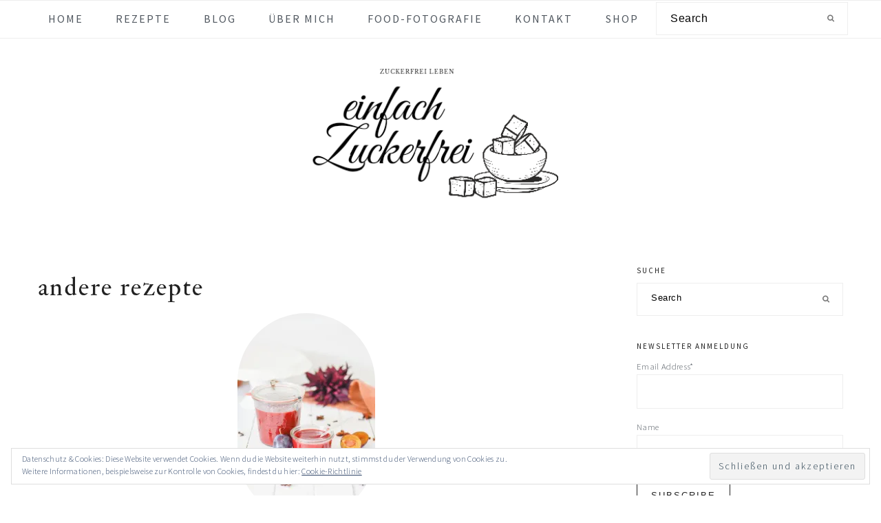

--- FILE ---
content_type: text/html; charset=UTF-8
request_url: https://einfach-zuckerfrei.com/rezepte/andere-rezepte/
body_size: 51724
content:
<!DOCTYPE html>
<html lang="de">
<head >
<meta charset="UTF-8" />
<meta name="viewport" content="width=device-width, initial-scale=1" />
<meta name='robots' content='index, follow, max-image-preview:large, max-snippet:-1, max-video-preview:-1' />
<!-- Jetpack Site Verification Tags -->
<meta name="p:domain_verify" content="e8b5b2db21f2b1e4f430259694166915" />
<script>window._wca = window._wca || [];</script>

	<!-- This site is optimized with the Yoast SEO Premium plugin v16.0.2 (Yoast SEO v21.2) - https://yoast.com/wordpress/plugins/seo/ -->
	<title>Andere Rezepte - einfach Zuckerfrei</title>
	<link rel="canonical" href="https://einfach-zuckerfrei.com/rezepte/andere-rezepte/" />
	<meta property="og:locale" content="de_DE" />
	<meta property="og:type" content="article" />
	<meta property="og:title" content="Andere Rezepte - einfach Zuckerfrei" />
	<meta property="og:description" content="„Essen ist ein Bedürfnis &#8211; genießen ist eine Kunst.“ Hier findest du unterschiedlichste Rezepte von selbstgemachten Kräutersalz bis hin zu zuckerfreiem Zwetschkenmus." />
	<meta property="og:url" content="https://einfach-zuckerfrei.com/rezepte/andere-rezepte/" />
	<meta property="og:site_name" content="einfach Zuckerfrei" />
	<meta property="article:publisher" content="https://www.facebook.com/einfachzuckerfrei/" />
	<meta property="article:modified_time" content="2020-11-01T16:19:45+00:00" />
	<meta property="og:image" content="https://einfach-zuckerfrei.com/wp-content/uploads/2020/10/zwetschkenmus.jpg?w=404" />
	<meta name="twitter:card" content="summary_large_image" />
	<script type="application/ld+json" class="yoast-schema-graph">{"@context":"https://schema.org","@graph":[{"@type":"WebPage","@id":"https://einfach-zuckerfrei.com/rezepte/andere-rezepte/","url":"https://einfach-zuckerfrei.com/rezepte/andere-rezepte/","name":"Andere Rezepte - einfach Zuckerfrei","isPartOf":{"@id":"https://einfach-zuckerfrei.com/#website"},"primaryImageOfPage":{"@id":"https://einfach-zuckerfrei.com/rezepte/andere-rezepte/#primaryimage"},"image":{"@id":"https://einfach-zuckerfrei.com/rezepte/andere-rezepte/#primaryimage"},"thumbnailUrl":"https://einfach-zuckerfrei.com/wp-content/uploads/2020/10/zwetschkenmus.jpg?w=404","datePublished":"2020-11-01T11:36:18+00:00","dateModified":"2020-11-01T16:19:45+00:00","breadcrumb":{"@id":"https://einfach-zuckerfrei.com/rezepte/andere-rezepte/#breadcrumb"},"inLanguage":"de","potentialAction":[{"@type":"ReadAction","target":["https://einfach-zuckerfrei.com/rezepte/andere-rezepte/"]}]},{"@type":"ImageObject","inLanguage":"de","@id":"https://einfach-zuckerfrei.com/rezepte/andere-rezepte/#primaryimage","url":"https://einfach-zuckerfrei.com/wp-content/uploads/2020/10/zwetschkenmus.jpg?w=404","contentUrl":"https://einfach-zuckerfrei.com/wp-content/uploads/2020/10/zwetschkenmus.jpg?w=404"},{"@type":"BreadcrumbList","@id":"https://einfach-zuckerfrei.com/rezepte/andere-rezepte/#breadcrumb","itemListElement":[{"@type":"ListItem","position":1,"name":"Startseite","item":"https://einfach-zuckerfrei.com/"},{"@type":"ListItem","position":2,"name":"Rezepte","item":"https://einfach-zuckerfrei.com/rezepte/"},{"@type":"ListItem","position":3,"name":"Andere Rezepte"}]},{"@type":"WebSite","@id":"https://einfach-zuckerfrei.com/#website","url":"https://einfach-zuckerfrei.com/","name":"einfach Zuckerfrei","description":"zuckerfrei leben","publisher":{"@id":"https://einfach-zuckerfrei.com/#/schema/person/8a5bac59981178f8f6f6a08afc97d7f5"},"potentialAction":[{"@type":"SearchAction","target":{"@type":"EntryPoint","urlTemplate":"https://einfach-zuckerfrei.com/?s={search_term_string}"},"query-input":"required name=search_term_string"}],"inLanguage":"de"},{"@type":["Person","Organization"],"@id":"https://einfach-zuckerfrei.com/#/schema/person/8a5bac59981178f8f6f6a08afc97d7f5","name":"Stefanie Pölzl-Huemer","image":{"@type":"ImageObject","inLanguage":"de","@id":"https://einfach-zuckerfrei.com/#/schema/person/image/","url":"https://i0.wp.com/einfach-zuckerfrei.com/wp-content/uploads/2020/10/20200828_103555_0000-2.png?fit=500%2C500&ssl=1","contentUrl":"https://i0.wp.com/einfach-zuckerfrei.com/wp-content/uploads/2020/10/20200828_103555_0000-2.png?fit=500%2C500&ssl=1","width":500,"height":500,"caption":"Stefanie Pölzl-Huemer"},"logo":{"@id":"https://einfach-zuckerfrei.com/#/schema/person/image/"},"description":"Stefanie Pölzl-Huemer hat 2019 den radikalen Schritt in eine gänzlich zuckerfreie Ernährung gewagt und dadurch am eigenen Leib die Vorteile einer gesunden, zuckerfreien Ernährung erfahren. Ihre zuckerfreien Rezepte teilt sie auf Instagram und ihrem Blog unter www.einfach-zuckerfrei.com. Zudem hat sie erfolgreich ein eigenes, zuckerfreies Kochbuch herausgebracht und ist professionelle Food Fotografin.","sameAs":["http://www.einfach-zuckerfrei.com","https://www.facebook.com/einfachzuckerfrei/","https://www.instagram.com/einfachzuckerfrei/","https://www.linkedin.com/in/stefanie-plzl-huemer/","https://at.pinterest.com/einfachzuckerfrei/"]}]}</script>
	<!-- / Yoast SEO Premium plugin. -->


<link rel='dns-prefetch' href='//stats.wp.com' />
<link rel='dns-prefetch' href='//secure.gravatar.com' />
<link rel='dns-prefetch' href='//fonts.googleapis.com' />
<link rel='dns-prefetch' href='//widgets.wp.com' />
<link rel='dns-prefetch' href='//jetpack.wordpress.com' />
<link rel='dns-prefetch' href='//s0.wp.com' />
<link rel='dns-prefetch' href='//public-api.wordpress.com' />
<link rel='dns-prefetch' href='//0.gravatar.com' />
<link rel='dns-prefetch' href='//1.gravatar.com' />
<link rel='dns-prefetch' href='//2.gravatar.com' />
<link rel='dns-prefetch' href='//c0.wp.com' />
<link rel='dns-prefetch' href='//i0.wp.com' />
<link href='https://fonts.gstatic.com' crossorigin rel='preconnect' />
<link rel="alternate" type="application/rss+xml" title="einfach Zuckerfrei &raquo; Feed" href="https://einfach-zuckerfrei.com/feed/" />
<link rel="alternate" type="application/rss+xml" title="einfach Zuckerfrei &raquo; Kommentar-Feed" href="https://einfach-zuckerfrei.com/comments/feed/" />
		<!-- This site uses the Google Analytics by MonsterInsights plugin v8.19 - Using Analytics tracking - https://www.monsterinsights.com/ -->
		<!-- Note: MonsterInsights is not currently configured on this site. The site owner needs to authenticate with Google Analytics in the MonsterInsights settings panel. -->
					<!-- No tracking code set -->
				<!-- / Google Analytics by MonsterInsights -->
		<script type="text/javascript">
window._wpemojiSettings = {"baseUrl":"https:\/\/s.w.org\/images\/core\/emoji\/14.0.0\/72x72\/","ext":".png","svgUrl":"https:\/\/s.w.org\/images\/core\/emoji\/14.0.0\/svg\/","svgExt":".svg","source":{"concatemoji":"https:\/\/einfach-zuckerfrei.com\/wp-includes\/js\/wp-emoji-release.min.js?ver=6.3.7"}};
/*! This file is auto-generated */
!function(i,n){var o,s,e;function c(e){try{var t={supportTests:e,timestamp:(new Date).valueOf()};sessionStorage.setItem(o,JSON.stringify(t))}catch(e){}}function p(e,t,n){e.clearRect(0,0,e.canvas.width,e.canvas.height),e.fillText(t,0,0);var t=new Uint32Array(e.getImageData(0,0,e.canvas.width,e.canvas.height).data),r=(e.clearRect(0,0,e.canvas.width,e.canvas.height),e.fillText(n,0,0),new Uint32Array(e.getImageData(0,0,e.canvas.width,e.canvas.height).data));return t.every(function(e,t){return e===r[t]})}function u(e,t,n){switch(t){case"flag":return n(e,"\ud83c\udff3\ufe0f\u200d\u26a7\ufe0f","\ud83c\udff3\ufe0f\u200b\u26a7\ufe0f")?!1:!n(e,"\ud83c\uddfa\ud83c\uddf3","\ud83c\uddfa\u200b\ud83c\uddf3")&&!n(e,"\ud83c\udff4\udb40\udc67\udb40\udc62\udb40\udc65\udb40\udc6e\udb40\udc67\udb40\udc7f","\ud83c\udff4\u200b\udb40\udc67\u200b\udb40\udc62\u200b\udb40\udc65\u200b\udb40\udc6e\u200b\udb40\udc67\u200b\udb40\udc7f");case"emoji":return!n(e,"\ud83e\udef1\ud83c\udffb\u200d\ud83e\udef2\ud83c\udfff","\ud83e\udef1\ud83c\udffb\u200b\ud83e\udef2\ud83c\udfff")}return!1}function f(e,t,n){var r="undefined"!=typeof WorkerGlobalScope&&self instanceof WorkerGlobalScope?new OffscreenCanvas(300,150):i.createElement("canvas"),a=r.getContext("2d",{willReadFrequently:!0}),o=(a.textBaseline="top",a.font="600 32px Arial",{});return e.forEach(function(e){o[e]=t(a,e,n)}),o}function t(e){var t=i.createElement("script");t.src=e,t.defer=!0,i.head.appendChild(t)}"undefined"!=typeof Promise&&(o="wpEmojiSettingsSupports",s=["flag","emoji"],n.supports={everything:!0,everythingExceptFlag:!0},e=new Promise(function(e){i.addEventListener("DOMContentLoaded",e,{once:!0})}),new Promise(function(t){var n=function(){try{var e=JSON.parse(sessionStorage.getItem(o));if("object"==typeof e&&"number"==typeof e.timestamp&&(new Date).valueOf()<e.timestamp+604800&&"object"==typeof e.supportTests)return e.supportTests}catch(e){}return null}();if(!n){if("undefined"!=typeof Worker&&"undefined"!=typeof OffscreenCanvas&&"undefined"!=typeof URL&&URL.createObjectURL&&"undefined"!=typeof Blob)try{var e="postMessage("+f.toString()+"("+[JSON.stringify(s),u.toString(),p.toString()].join(",")+"));",r=new Blob([e],{type:"text/javascript"}),a=new Worker(URL.createObjectURL(r),{name:"wpTestEmojiSupports"});return void(a.onmessage=function(e){c(n=e.data),a.terminate(),t(n)})}catch(e){}c(n=f(s,u,p))}t(n)}).then(function(e){for(var t in e)n.supports[t]=e[t],n.supports.everything=n.supports.everything&&n.supports[t],"flag"!==t&&(n.supports.everythingExceptFlag=n.supports.everythingExceptFlag&&n.supports[t]);n.supports.everythingExceptFlag=n.supports.everythingExceptFlag&&!n.supports.flag,n.DOMReady=!1,n.readyCallback=function(){n.DOMReady=!0}}).then(function(){return e}).then(function(){var e;n.supports.everything||(n.readyCallback(),(e=n.source||{}).concatemoji?t(e.concatemoji):e.wpemoji&&e.twemoji&&(t(e.twemoji),t(e.wpemoji)))}))}((window,document),window._wpemojiSettings);
</script>
<!-- einfach-zuckerfrei.com is managing ads with Advanced Ads 1.46.0 – https://wpadvancedads.com/ --><script id="einfa-ready">
			window.advanced_ads_ready=function(e,a){a=a||"complete";var d=function(e){return"interactive"===a?"loading"!==e:"complete"===e};d(document.readyState)?e():document.addEventListener("readystatechange",(function(a){d(a.target.readyState)&&e()}),{once:"interactive"===a})},window.advanced_ads_ready_queue=window.advanced_ads_ready_queue||[];		</script>
		<style type="text/css">
img.wp-smiley,
img.emoji {
	display: inline !important;
	border: none !important;
	box-shadow: none !important;
	height: 1em !important;
	width: 1em !important;
	margin: 0 0.07em !important;
	vertical-align: -0.1em !important;
	background: none !important;
	padding: 0 !important;
}
</style>
	<link rel='stylesheet' id='all-css-8376c9513dee4a74426c8a50802800d0' href='https://einfach-zuckerfrei.com/_static/??-eJylVNFO4zAQ/KEzJlIFvCBekO4D7gNOjr2YpbbX8jrN5e/[base64]/iPgaGD/Qw65q8YXEz9P3+aolFUm3vRUWgUOCL3OXRvQTilaml/CosGA6Tg8HdVLkZGrZfKrKeCOcRmPmPwm9K+kTs8uBfLEZ8WqxQvFKHc+j7NP8bG5v7vbNfcPTfMObDw7yg==' type='text/css' media='all' />
<style id='wp-block-library-inline-css'>
.has-text-align-justify{text-align:justify;}
</style>
<style id='woocommerce-layout-inline-css'>

	.infinite-scroll .woocommerce-pagination {
		display: none;
	}
</style>
<link rel='stylesheet' id='only screen and (max-width: 768px)-css-be8ac41f9695801628b46af88efebadd' href='https://einfach-zuckerfrei.com/wp-content/plugins/woocommerce/assets/css/woocommerce-smallscreen.css?m=1766417806' type='text/css' media='only screen and (max-width: 768px)' />
<style id='classic-theme-styles-inline-css'>
/*! This file is auto-generated */
.wp-block-button__link{color:#fff;background-color:#32373c;border-radius:9999px;box-shadow:none;text-decoration:none;padding:calc(.667em + 2px) calc(1.333em + 2px);font-size:1.125em}.wp-block-file__button{background:#32373c;color:#fff;text-decoration:none}
</style>
<style id='global-styles-inline-css'>
body{--wp--preset--color--black: #000000;--wp--preset--color--cyan-bluish-gray: #abb8c3;--wp--preset--color--white: #ffffff;--wp--preset--color--pale-pink: #f78da7;--wp--preset--color--vivid-red: #cf2e2e;--wp--preset--color--luminous-vivid-orange: #ff6900;--wp--preset--color--luminous-vivid-amber: #fcb900;--wp--preset--color--light-green-cyan: #7bdcb5;--wp--preset--color--vivid-green-cyan: #00d084;--wp--preset--color--pale-cyan-blue: #8ed1fc;--wp--preset--color--vivid-cyan-blue: #0693e3;--wp--preset--color--vivid-purple: #9b51e0;--wp--preset--gradient--vivid-cyan-blue-to-vivid-purple: linear-gradient(135deg,rgba(6,147,227,1) 0%,rgb(155,81,224) 100%);--wp--preset--gradient--light-green-cyan-to-vivid-green-cyan: linear-gradient(135deg,rgb(122,220,180) 0%,rgb(0,208,130) 100%);--wp--preset--gradient--luminous-vivid-amber-to-luminous-vivid-orange: linear-gradient(135deg,rgba(252,185,0,1) 0%,rgba(255,105,0,1) 100%);--wp--preset--gradient--luminous-vivid-orange-to-vivid-red: linear-gradient(135deg,rgba(255,105,0,1) 0%,rgb(207,46,46) 100%);--wp--preset--gradient--very-light-gray-to-cyan-bluish-gray: linear-gradient(135deg,rgb(238,238,238) 0%,rgb(169,184,195) 100%);--wp--preset--gradient--cool-to-warm-spectrum: linear-gradient(135deg,rgb(74,234,220) 0%,rgb(151,120,209) 20%,rgb(207,42,186) 40%,rgb(238,44,130) 60%,rgb(251,105,98) 80%,rgb(254,248,76) 100%);--wp--preset--gradient--blush-light-purple: linear-gradient(135deg,rgb(255,206,236) 0%,rgb(152,150,240) 100%);--wp--preset--gradient--blush-bordeaux: linear-gradient(135deg,rgb(254,205,165) 0%,rgb(254,45,45) 50%,rgb(107,0,62) 100%);--wp--preset--gradient--luminous-dusk: linear-gradient(135deg,rgb(255,203,112) 0%,rgb(199,81,192) 50%,rgb(65,88,208) 100%);--wp--preset--gradient--pale-ocean: linear-gradient(135deg,rgb(255,245,203) 0%,rgb(182,227,212) 50%,rgb(51,167,181) 100%);--wp--preset--gradient--electric-grass: linear-gradient(135deg,rgb(202,248,128) 0%,rgb(113,206,126) 100%);--wp--preset--gradient--midnight: linear-gradient(135deg,rgb(2,3,129) 0%,rgb(40,116,252) 100%);--wp--preset--font-size--small: 13px;--wp--preset--font-size--medium: 20px;--wp--preset--font-size--large: 36px;--wp--preset--font-size--x-large: 42px;--wp--preset--font-family--albert-sans: 'Albert Sans';--wp--preset--font-family--alegreya: Alegreya;--wp--preset--font-family--arvo: Arvo;--wp--preset--font-family--bodoni-moda: 'Bodoni Moda';--wp--preset--font-family--cabin: Cabin;--wp--preset--font-family--chivo: Chivo;--wp--preset--font-family--commissioner: Commissioner;--wp--preset--font-family--cormorant: Cormorant;--wp--preset--font-family--courier-prime: 'Courier Prime';--wp--preset--font-family--crimson-pro: 'Crimson Pro';--wp--preset--font-family--dm-mono: 'DM Mono';--wp--preset--font-family--dm-sans: 'DM Sans';--wp--preset--font-family--domine: Domine;--wp--preset--font-family--eb-garamond: 'EB Garamond';--wp--preset--font-family--epilogue: Epilogue;--wp--preset--font-family--figtree: Figtree;--wp--preset--font-family--fira-sans: 'Fira Sans';--wp--preset--font-family--fraunces: Fraunces;--wp--preset--font-family--ibm-plex-mono: 'IBM Plex Mono';--wp--preset--font-family--ibm-plex-sans: 'IBM Plex Sans';--wp--preset--font-family--inter: Inter;--wp--preset--font-family--josefin-sans: 'Josefin Sans';--wp--preset--font-family--jost: Jost;--wp--preset--font-family--libre-baskerville: 'Libre Baskerville';--wp--preset--font-family--libre-franklin: 'Libre Franklin';--wp--preset--font-family--literata: Literata;--wp--preset--font-family--lora: Lora;--wp--preset--font-family--merriweather: Merriweather;--wp--preset--font-family--montserrat: Montserrat;--wp--preset--font-family--newsreader: Newsreader;--wp--preset--font-family--nunito: Nunito;--wp--preset--font-family--open-sans: 'Open Sans';--wp--preset--font-family--overpass: Overpass;--wp--preset--font-family--petrona: Petrona;--wp--preset--font-family--piazzolla: Piazzolla;--wp--preset--font-family--playfair-display: 'Playfair Display';--wp--preset--font-family--plus-jakarta-sans: 'Plus Jakarta Sans';--wp--preset--font-family--poppins: Poppins;--wp--preset--font-family--raleway: Raleway;--wp--preset--font-family--roboto-slab: 'Roboto Slab';--wp--preset--font-family--roboto: Roboto;--wp--preset--font-family--rubik: Rubik;--wp--preset--font-family--sora: Sora;--wp--preset--font-family--source-sans-pro: 'Source Sans Pro';--wp--preset--font-family--source-serif-pro: 'Source Serif Pro';--wp--preset--font-family--space-mono: 'Space Mono';--wp--preset--font-family--texturina: Texturina;--wp--preset--font-family--work-sans: 'Work Sans';--wp--preset--spacing--20: 0.44rem;--wp--preset--spacing--30: 0.67rem;--wp--preset--spacing--40: 1rem;--wp--preset--spacing--50: 1.5rem;--wp--preset--spacing--60: 2.25rem;--wp--preset--spacing--70: 3.38rem;--wp--preset--spacing--80: 5.06rem;--wp--preset--shadow--natural: 6px 6px 9px rgba(0, 0, 0, 0.2);--wp--preset--shadow--deep: 12px 12px 50px rgba(0, 0, 0, 0.4);--wp--preset--shadow--sharp: 6px 6px 0px rgba(0, 0, 0, 0.2);--wp--preset--shadow--outlined: 6px 6px 0px -3px rgba(255, 255, 255, 1), 6px 6px rgba(0, 0, 0, 1);--wp--preset--shadow--crisp: 6px 6px 0px rgba(0, 0, 0, 1);}:where(.is-layout-flex){gap: 0.5em;}:where(.is-layout-grid){gap: 0.5em;}body .is-layout-flow > .alignleft{float: left;margin-inline-start: 0;margin-inline-end: 2em;}body .is-layout-flow > .alignright{float: right;margin-inline-start: 2em;margin-inline-end: 0;}body .is-layout-flow > .aligncenter{margin-left: auto !important;margin-right: auto !important;}body .is-layout-constrained > .alignleft{float: left;margin-inline-start: 0;margin-inline-end: 2em;}body .is-layout-constrained > .alignright{float: right;margin-inline-start: 2em;margin-inline-end: 0;}body .is-layout-constrained > .aligncenter{margin-left: auto !important;margin-right: auto !important;}body .is-layout-constrained > :where(:not(.alignleft):not(.alignright):not(.alignfull)){max-width: var(--wp--style--global--content-size);margin-left: auto !important;margin-right: auto !important;}body .is-layout-constrained > .alignwide{max-width: var(--wp--style--global--wide-size);}body .is-layout-flex{display: flex;}body .is-layout-flex{flex-wrap: wrap;align-items: center;}body .is-layout-flex > *{margin: 0;}body .is-layout-grid{display: grid;}body .is-layout-grid > *{margin: 0;}:where(.wp-block-columns.is-layout-flex){gap: 2em;}:where(.wp-block-columns.is-layout-grid){gap: 2em;}:where(.wp-block-post-template.is-layout-flex){gap: 1.25em;}:where(.wp-block-post-template.is-layout-grid){gap: 1.25em;}.has-black-color{color: var(--wp--preset--color--black) !important;}.has-cyan-bluish-gray-color{color: var(--wp--preset--color--cyan-bluish-gray) !important;}.has-white-color{color: var(--wp--preset--color--white) !important;}.has-pale-pink-color{color: var(--wp--preset--color--pale-pink) !important;}.has-vivid-red-color{color: var(--wp--preset--color--vivid-red) !important;}.has-luminous-vivid-orange-color{color: var(--wp--preset--color--luminous-vivid-orange) !important;}.has-luminous-vivid-amber-color{color: var(--wp--preset--color--luminous-vivid-amber) !important;}.has-light-green-cyan-color{color: var(--wp--preset--color--light-green-cyan) !important;}.has-vivid-green-cyan-color{color: var(--wp--preset--color--vivid-green-cyan) !important;}.has-pale-cyan-blue-color{color: var(--wp--preset--color--pale-cyan-blue) !important;}.has-vivid-cyan-blue-color{color: var(--wp--preset--color--vivid-cyan-blue) !important;}.has-vivid-purple-color{color: var(--wp--preset--color--vivid-purple) !important;}.has-black-background-color{background-color: var(--wp--preset--color--black) !important;}.has-cyan-bluish-gray-background-color{background-color: var(--wp--preset--color--cyan-bluish-gray) !important;}.has-white-background-color{background-color: var(--wp--preset--color--white) !important;}.has-pale-pink-background-color{background-color: var(--wp--preset--color--pale-pink) !important;}.has-vivid-red-background-color{background-color: var(--wp--preset--color--vivid-red) !important;}.has-luminous-vivid-orange-background-color{background-color: var(--wp--preset--color--luminous-vivid-orange) !important;}.has-luminous-vivid-amber-background-color{background-color: var(--wp--preset--color--luminous-vivid-amber) !important;}.has-light-green-cyan-background-color{background-color: var(--wp--preset--color--light-green-cyan) !important;}.has-vivid-green-cyan-background-color{background-color: var(--wp--preset--color--vivid-green-cyan) !important;}.has-pale-cyan-blue-background-color{background-color: var(--wp--preset--color--pale-cyan-blue) !important;}.has-vivid-cyan-blue-background-color{background-color: var(--wp--preset--color--vivid-cyan-blue) !important;}.has-vivid-purple-background-color{background-color: var(--wp--preset--color--vivid-purple) !important;}.has-black-border-color{border-color: var(--wp--preset--color--black) !important;}.has-cyan-bluish-gray-border-color{border-color: var(--wp--preset--color--cyan-bluish-gray) !important;}.has-white-border-color{border-color: var(--wp--preset--color--white) !important;}.has-pale-pink-border-color{border-color: var(--wp--preset--color--pale-pink) !important;}.has-vivid-red-border-color{border-color: var(--wp--preset--color--vivid-red) !important;}.has-luminous-vivid-orange-border-color{border-color: var(--wp--preset--color--luminous-vivid-orange) !important;}.has-luminous-vivid-amber-border-color{border-color: var(--wp--preset--color--luminous-vivid-amber) !important;}.has-light-green-cyan-border-color{border-color: var(--wp--preset--color--light-green-cyan) !important;}.has-vivid-green-cyan-border-color{border-color: var(--wp--preset--color--vivid-green-cyan) !important;}.has-pale-cyan-blue-border-color{border-color: var(--wp--preset--color--pale-cyan-blue) !important;}.has-vivid-cyan-blue-border-color{border-color: var(--wp--preset--color--vivid-cyan-blue) !important;}.has-vivid-purple-border-color{border-color: var(--wp--preset--color--vivid-purple) !important;}.has-vivid-cyan-blue-to-vivid-purple-gradient-background{background: var(--wp--preset--gradient--vivid-cyan-blue-to-vivid-purple) !important;}.has-light-green-cyan-to-vivid-green-cyan-gradient-background{background: var(--wp--preset--gradient--light-green-cyan-to-vivid-green-cyan) !important;}.has-luminous-vivid-amber-to-luminous-vivid-orange-gradient-background{background: var(--wp--preset--gradient--luminous-vivid-amber-to-luminous-vivid-orange) !important;}.has-luminous-vivid-orange-to-vivid-red-gradient-background{background: var(--wp--preset--gradient--luminous-vivid-orange-to-vivid-red) !important;}.has-very-light-gray-to-cyan-bluish-gray-gradient-background{background: var(--wp--preset--gradient--very-light-gray-to-cyan-bluish-gray) !important;}.has-cool-to-warm-spectrum-gradient-background{background: var(--wp--preset--gradient--cool-to-warm-spectrum) !important;}.has-blush-light-purple-gradient-background{background: var(--wp--preset--gradient--blush-light-purple) !important;}.has-blush-bordeaux-gradient-background{background: var(--wp--preset--gradient--blush-bordeaux) !important;}.has-luminous-dusk-gradient-background{background: var(--wp--preset--gradient--luminous-dusk) !important;}.has-pale-ocean-gradient-background{background: var(--wp--preset--gradient--pale-ocean) !important;}.has-electric-grass-gradient-background{background: var(--wp--preset--gradient--electric-grass) !important;}.has-midnight-gradient-background{background: var(--wp--preset--gradient--midnight) !important;}.has-small-font-size{font-size: var(--wp--preset--font-size--small) !important;}.has-medium-font-size{font-size: var(--wp--preset--font-size--medium) !important;}.has-large-font-size{font-size: var(--wp--preset--font-size--large) !important;}.has-x-large-font-size{font-size: var(--wp--preset--font-size--x-large) !important;}
:where(.wp-block-columns.is-layout-flex){gap: 2em;}:where(.wp-block-columns.is-layout-grid){gap: 2em;}
.wp-block-pullquote{font-size: 1.5em;line-height: 1.6;}
.wp-block-navigation a:where(:not(.wp-element-button)){color: inherit;}
:where(.wp-block-post-template.is-layout-flex){gap: 1.25em;}:where(.wp-block-post-template.is-layout-grid){gap: 1.25em;}
</style>
<style id='woocommerce-inline-inline-css'>
.woocommerce form .form-row .required { visibility: visible; }
</style>
<link rel='stylesheet' id='dashicons-css' href='https://einfach-zuckerfrei.com/wp-includes/css/dashicons.min.css?ver=6.3.7' media='all' />
<link crossorigin="anonymous" rel='stylesheet' id='cookd-google-fonts-css' href='//fonts.googleapis.com/css?family=IM+Fell+Double+Pica%3A400%2C400italic%7CSource+Sans+Pro%3A300%2C300italic%2C400%2C400italic%2C600%2C600italic&#038;ver=4.4.0' media='all' />
<script src='https://einfach-zuckerfrei.com/wp-includes/js/jquery/jquery.min.js?ver=3.7.0' id='jquery-core-js'></script>
<script type='text/javascript'  src='https://einfach-zuckerfrei.com/wp-includes/js/jquery/jquery-migrate.min.js?m=1686302364'></script>
<script defer src='https://stats.wp.com/s-202604.js' id='woocommerce-analytics-js'></script>
<script id='sib-front-js-js-extra'>
var sibErrMsg = {"invalidMail":"Please fill out valid email address","requiredField":"Please fill out required fields","invalidDateFormat":"Please fill out valid date format","invalidSMSFormat":"Please fill out valid phone number"};
var ajax_sib_front_object = {"ajax_url":"https:\/\/einfach-zuckerfrei.com\/wp-admin\/admin-ajax.php","ajax_nonce":"c0231ba7f2","flag_url":"https:\/\/einfach-zuckerfrei.com\/wp-content\/plugins\/mailin\/img\/flags\/"};
</script>
<script type='text/javascript'  src='https://einfach-zuckerfrei.com/wp-content/plugins/mailin/js/mailin-front.js?m=1692891313'></script>
<link rel="https://api.w.org/" href="https://einfach-zuckerfrei.com/wp-json/" /><link rel="alternate" type="application/json" href="https://einfach-zuckerfrei.com/wp-json/wp/v2/pages/822" /><link rel="EditURI" type="application/rsd+xml" title="RSD" href="https://einfach-zuckerfrei.com/xmlrpc.php?rsd" />
<meta name="generator" content="WordPress 6.3.7" />
<meta name="generator" content="WooCommerce 8.1.3" />
<link rel='shortlink' href='https://wp.me/PfayqT-dg' />
<link rel="alternate" type="application/json+oembed" href="https://einfach-zuckerfrei.com/wp-json/oembed/1.0/embed?url=https%3A%2F%2Feinfach-zuckerfrei.com%2Frezepte%2Fandere-rezepte%2F" />
<link rel="alternate" type="text/xml+oembed" href="https://einfach-zuckerfrei.com/wp-json/oembed/1.0/embed?url=https%3A%2F%2Feinfach-zuckerfrei.com%2Frezepte%2Fandere-rezepte%2F&#038;format=xml" />
<style type="text/css">.aawp .aawp-tb__row--highlight{background-color:#256aaf;}.aawp .aawp-tb__row--highlight{color:#fff;}.aawp .aawp-tb__row--highlight a{color:#fff;}</style>                <!-- auto ad code generated with Simple Google Adsense plugin v1.0.11 -->
                <script async src="//pagead2.googlesyndication.com/pagead/js/adsbygoogle.js"></script>
                <script>
                (adsbygoogle = window.adsbygoogle || []).push({
                     google_ad_client: "ca-pub-4561548625110259",
                     enable_page_level_ads: true
                });
                </script>      
                <!-- / Simple Google Adsense plugin --><style type="text/css"> .tippy-box[data-theme~="wprm"] { background-color: #333333; color: #FFFFFF; } .tippy-box[data-theme~="wprm"][data-placement^="top"] > .tippy-arrow::before { border-top-color: #333333; } .tippy-box[data-theme~="wprm"][data-placement^="bottom"] > .tippy-arrow::before { border-bottom-color: #333333; } .tippy-box[data-theme~="wprm"][data-placement^="left"] > .tippy-arrow::before { border-left-color: #333333; } .tippy-box[data-theme~="wprm"][data-placement^="right"] > .tippy-arrow::before { border-right-color: #333333; } .tippy-box[data-theme~="wprm"] a { color: #FFFFFF; } .wprm-comment-rating svg { width: 18px !important; height: 18px !important; } img.wprm-comment-rating { width: 90px !important; height: 18px !important; } .wprm-comment-rating svg path { fill: #343434; } .wprm-comment-rating svg polygon { stroke: #343434; } .wprm-comment-ratings-container svg .wprm-star-full { fill: #343434; } .wprm-comment-ratings-container svg .wprm-star-empty { stroke: #343434; }</style><style type="text/css">.wprm-glossary-term {color: #5A822B;text-decoration: underline;cursor: help;}</style>	<style>img#wpstats{display:none}</style>
			<noscript><style>.woocommerce-product-gallery{ opacity: 1 !important; }</style></noscript>
	<meta name="generator" content="Elementor 3.19.0-dev4; features: e_optimized_assets_loading, e_optimized_css_loading, e_font_icon_svg, additional_custom_breakpoints, block_editor_assets_optimize, e_image_loading_optimization; settings: css_print_method-external, google_font-enabled, font_display-auto">
<link rel="amphtml" href="https://einfach-zuckerfrei.com/rezepte/andere-rezepte/?amp"><script  async src="https://pagead2.googlesyndication.com/pagead/js/adsbygoogle.js?client=ca-pub-4561548625110259" crossorigin="anonymous"></script><link rel="icon" href="https://i0.wp.com/einfach-zuckerfrei.com/wp-content/uploads/2020/10/cropped-20200828_103555_0000-2-1.png?fit=32%2C32&#038;ssl=1" sizes="32x32" />
<link rel="icon" href="https://i0.wp.com/einfach-zuckerfrei.com/wp-content/uploads/2020/10/cropped-20200828_103555_0000-2-1.png?fit=192%2C192&#038;ssl=1" sizes="192x192" />
<link rel="apple-touch-icon" href="https://i0.wp.com/einfach-zuckerfrei.com/wp-content/uploads/2020/10/cropped-20200828_103555_0000-2-1.png?fit=180%2C180&#038;ssl=1" />
<meta name="msapplication-TileImage" content="https://i0.wp.com/einfach-zuckerfrei.com/wp-content/uploads/2020/10/cropped-20200828_103555_0000-2-1.png?fit=270%2C270&#038;ssl=1" />
</head>
<body class="page-template-default page page-id-822 page-child parent-pageid-79 theme-genesis aawp-custom woocommerce-no-js custom-header header-image header-full-width content-sidebar genesis-breadcrumbs-hidden genesis-footer-widgets-visible cookd elementor-beta elementor-default elementor-kit-6241 aa-prefix-einfa-"><div class="site-container"><ul class="genesis-skip-link"><li><a href="#genesis-nav-primary" class="screen-reader-shortcut"> Skip to primary navigation</a></li><li><a href="#genesis-content" class="screen-reader-shortcut"> Skip to main content</a></li><li><a href="#genesis-sidebar-primary" class="screen-reader-shortcut"> Skip to primary sidebar</a></li><li><a href="#genesis-footer-widgets" class="screen-reader-shortcut"> Skip to footer</a></li></ul><nav class="nav-primary" aria-label="Main" id="genesis-nav-primary"><div class="wrap"><ul id="menu-hauptmenue" class="menu genesis-nav-menu menu-primary"><li id="menu-item-777" class="menu-item menu-item-type-post_type menu-item-object-page menu-item-home menu-item-777"><a href="https://einfach-zuckerfrei.com/"><span >Home</span></a></li>
<li id="menu-item-84" class="menu-item menu-item-type-post_type menu-item-object-page current-page-ancestor current-menu-ancestor current-menu-parent current-page-parent current_page_parent current_page_ancestor menu-item-has-children menu-item-84"><a href="https://einfach-zuckerfrei.com/rezepte/"><span >Rezepte</span></a>
<ul class="sub-menu">
	<li id="menu-item-833" class="menu-item menu-item-type-post_type menu-item-object-page menu-item-has-children menu-item-833"><a href="https://einfach-zuckerfrei.com/rezepte/zuckerfrei-fruhstucken/"><span >Zuckerfrei Frühstücken</span></a>
	<ul class="sub-menu">
		<li id="menu-item-843" class="menu-item menu-item-type-post_type menu-item-object-post menu-item-843"><a href="https://einfach-zuckerfrei.com/2020/10/26/beeren-crumble/"><span >Beeren Crumble (zuckerfrei)</span></a></li>
		<li id="menu-item-863" class="menu-item menu-item-type-post_type menu-item-object-post menu-item-863"><a href="https://einfach-zuckerfrei.com/2020/10/26/kiwi-haferflocken-fruehstuecksbowl/"><span >Kiwi &#8211; Haferflocken Frühstücksbowl</span></a></li>
		<li id="menu-item-864" class="menu-item menu-item-type-post_type menu-item-object-post menu-item-864"><a href="https://einfach-zuckerfrei.com/2020/10/26/zuckerfreies-nutella/"><span >Zuckerfreies Nutella</span></a></li>
		<li id="menu-item-847" class="menu-item menu-item-type-post_type menu-item-object-post menu-item-847"><a href="https://einfach-zuckerfrei.com/2020/10/26/heidelbeer-overnight-oats/"><span >Heidelbeer Overnight Oats</span></a></li>
		<li id="menu-item-868" class="menu-item menu-item-type-post_type menu-item-object-post menu-item-868"><a href="https://einfach-zuckerfrei.com/2020/10/26/schokoladen-overnight-oats-mit-heidelbeer-brombeer-joghurt/"><span >Schokoladen Overnight Oats mit Beeren Joghurt</span></a></li>
		<li id="menu-item-870" class="menu-item menu-item-type-post_type menu-item-object-post menu-item-870"><a href="https://einfach-zuckerfrei.com/2020/10/26/zuckerfreie-heidelbeer-pancakes/"><span >Zuckerfreie Heidelbeer Pancakes</span></a></li>
		<li id="menu-item-872" class="menu-item menu-item-type-post_type menu-item-object-post menu-item-872"><a href="https://einfach-zuckerfrei.com/2020/10/26/toasties/"><span >Dinkel Frühstücks &#8211; Toasties</span></a></li>
		<li id="menu-item-1727" class="menu-item menu-item-type-post_type menu-item-object-post menu-item-1727"><a href="https://einfach-zuckerfrei.com/2020/11/19/zuckerfreier-schoko-buchweizen-porridge/"><span >Zuckerfreier Schoko &#8211; Buchweizen Porridge</span></a></li>
		<li id="menu-item-2003" class="menu-item menu-item-type-post_type menu-item-object-post menu-item-2003"><a href="https://einfach-zuckerfrei.com/2020/11/27/spekulatius-bratapfel-porridge/"><span >Bratapfel-Spekulatius Porridge</span></a></li>
		<li id="menu-item-2644" class="menu-item menu-item-type-post_type menu-item-object-post menu-item-2644"><a href="https://einfach-zuckerfrei.com/2020/12/19/lebkuchen-porridge/"><span >Lebkuchen Porridge</span></a></li>
		<li id="menu-item-2640" class="menu-item menu-item-type-post_type menu-item-object-post menu-item-2640"><a href="https://einfach-zuckerfrei.com/2020/12/16/zuckerfreies-lebkuchen-granola/"><span >Zuckerfreies Lebkuchen Granola</span></a></li>
		<li id="menu-item-2851" class="menu-item menu-item-type-post_type menu-item-object-post menu-item-2851"><a href="https://einfach-zuckerfrei.com/2020/12/29/zuckerfreie-quark-pancakes/"><span >Zuckerfreie Quark Pancakes</span></a></li>
		<li id="menu-item-4586" class="menu-item menu-item-type-post_type menu-item-object-post menu-item-4586"><a href="https://einfach-zuckerfrei.com/2021/01/30/zuckerfreies-kokos-granola/"><span >Zuckerfreies Kokos &#8211; Granola</span></a></li>
		<li id="menu-item-3585" class="menu-item menu-item-type-post_type menu-item-object-post menu-item-3585"><a href="https://einfach-zuckerfrei.com/2021/01/05/zuckerfreie-tartes-mit-nutella-quarkcreme/"><span >Zuckerfreie Tartes mit Nutella &#8211;  Quarkcreme</span></a></li>
		<li id="menu-item-7593" class="menu-item menu-item-type-post_type menu-item-object-post menu-item-7593"><a href="https://einfach-zuckerfrei.com/2021/06/10/veganer-marillen-mandel-porridge/"><span >Veganer Marillen &#8211; Mandel Porridge</span></a></li>
		<li id="menu-item-8747" class="menu-item menu-item-type-post_type menu-item-object-post menu-item-8747"><a href="https://einfach-zuckerfrei.com/2021/10/08/zuckerfreies-apfel-zimt-granola/"><span >Zuckerfreies Apfel &#8211; Zimt Granola</span></a></li>
		<li id="menu-item-9283" class="menu-item menu-item-type-post_type menu-item-object-post menu-item-9283"><a href="https://einfach-zuckerfrei.com/2021/11/06/zuckerfreie-kuerbis-waffeln/"><span >Zuckerfreie Kürbis Waffeln (vegan)</span></a></li>
		<li id="menu-item-12132" class="menu-item menu-item-type-post_type menu-item-object-post menu-item-12132"><a href="https://einfach-zuckerfrei.com/2022/04/10/baked-oats-mit-fluessigem-nutellakern/"><span >Baked Oats mit flüssigem Nutellakern</span></a></li>
		<li id="menu-item-12133" class="menu-item menu-item-type-post_type menu-item-object-post menu-item-12133"><a href="https://einfach-zuckerfrei.com/2022/05/17/schoko-pfannkuchen-mit-zuckerfreiem-nutella/"><span >Schoko &#8211; Pfannkuchen mit zuckerfreiem Nutella</span></a></li>
		<li id="menu-item-12137" class="menu-item menu-item-type-post_type menu-item-object-post menu-item-12137"><a href="https://einfach-zuckerfrei.com/2022/08/18/zuckerfreier-milchreis-mit-zwetschken-kirschkompott/"><span >Zuckerfreier Milchreis mit Zwetschken &#8211; Kirschkompott</span></a></li>
	</ul>
</li>
	<li id="menu-item-834" class="menu-item menu-item-type-post_type menu-item-object-page menu-item-has-children menu-item-834"><a href="https://einfach-zuckerfrei.com/rezepte/zuckerfrei-backen/"><span >Zuckerfrei Backen</span></a>
	<ul class="sub-menu">
		<li id="menu-item-855" class="menu-item menu-item-type-post_type menu-item-object-post menu-item-855"><a href="https://einfach-zuckerfrei.com/2020/10/26/zuckerfreies-bananenbrot/"><span >Zuckerfreies und veganes Bananenbrot</span></a></li>
		<li id="menu-item-884" class="menu-item menu-item-type-post_type menu-item-object-post menu-item-884"><a href="https://einfach-zuckerfrei.com/2020/10/26/mango-kokos-kekse/"><span >Zuckerfreie Mango &#8211; Kokos Kekse</span></a></li>
		<li id="menu-item-2000" class="menu-item menu-item-type-post_type menu-item-object-post menu-item-2000"><a href="https://einfach-zuckerfrei.com/2020/11/27/zuckerfreie-kokos-husarenkrapferl/"><span >Zuckerfreie Kokos &#8211; Husarenkrapferl</span></a></li>
		<li id="menu-item-887" class="menu-item menu-item-type-post_type menu-item-object-post menu-item-887"><a href="https://einfach-zuckerfrei.com/2020/10/26/zuckerfreier-zwetschkenkuchen-mit-zimt/"><span >Zuckerfreier Zwetschgenkuchen</span></a></li>
		<li id="menu-item-2633" class="menu-item menu-item-type-post_type menu-item-object-post menu-item-2633"><a href="https://einfach-zuckerfrei.com/2020/12/07/zuckerfreie-kuerbiskernkipferl/"><span >Zuckerfreie Kürbiskern-Kipferl</span></a></li>
		<li id="menu-item-2646" class="menu-item menu-item-type-post_type menu-item-object-post menu-item-2646"><a href="https://einfach-zuckerfrei.com/2020/12/21/zuckerfreier-topfenstollen/"><span >Zuckerfreier Topfenstollen</span></a></li>
		<li id="menu-item-891" class="menu-item menu-item-type-post_type menu-item-object-post menu-item-891"><a href="https://einfach-zuckerfrei.com/2020/10/26/quark-topfen-kipferl-mit-marmelade-und-quarkfullung/"><span >Zuckerfreie Quark Kipferl mit Marmelade</span></a></li>
		<li id="menu-item-2630" class="menu-item menu-item-type-post_type menu-item-object-post menu-item-2630"><a href="https://einfach-zuckerfrei.com/2020/12/04/zuckerfreie-spekulatius/"><span >Zuckerfreie Spekulatius</span></a></li>
		<li id="menu-item-892" class="menu-item menu-item-type-post_type menu-item-object-post menu-item-892"><a href="https://einfach-zuckerfrei.com/2020/10/26/pfirsich-galette-mit-mandelkruste/"><span >Pfirsich Galette mit Mandelkruste</span></a></li>
		<li id="menu-item-2641" class="menu-item menu-item-type-post_type menu-item-object-post menu-item-2641"><a href="https://einfach-zuckerfrei.com/2020/12/17/zuckerfreier-lebkuchen/"><span >Zuckerfreier Lebkuchen</span></a></li>
		<li id="menu-item-893" class="menu-item menu-item-type-post_type menu-item-object-post menu-item-893"><a href="https://einfach-zuckerfrei.com/2020/10/26/herbstliches-pflaumen-brombeeren-galette/"><span >Pflaumen &#8211; Brombeer Galette</span></a></li>
		<li id="menu-item-3189" class="menu-item menu-item-type-post_type menu-item-object-post menu-item-3189"><a href="https://einfach-zuckerfrei.com/2021/01/01/zuckerfreie-nussschnecken/"><span >Zuckerfreie Nussschnecken</span></a></li>
		<li id="menu-item-4585" class="menu-item menu-item-type-post_type menu-item-object-post menu-item-4585"><a href="https://einfach-zuckerfrei.com/2021/01/24/zuckerfreie-heidelbeeren-muffins/"><span >Zuckerfreie Heidelbeeren Muffins</span></a></li>
		<li id="menu-item-897" class="menu-item menu-item-type-post_type menu-item-object-post menu-item-897"><a href="https://einfach-zuckerfrei.com/2020/10/26/zuckerfreier-schoko-nuss-gugelhupf/"><span >Zuckerfreier Schoko &#8211; Nuss Gugelhupf</span></a></li>
		<li id="menu-item-4589" class="menu-item menu-item-type-post_type menu-item-object-post menu-item-4589"><a href="https://einfach-zuckerfrei.com/2021/02/08/zuckerfreier-und-veganer-dinkel-apfelkuchen/"><span >Zuckerfreier und veganer Dinkel-Apfelkuchen</span></a></li>
		<li id="menu-item-894" class="menu-item menu-item-type-post_type menu-item-object-post menu-item-894"><a href="https://einfach-zuckerfrei.com/2020/10/26/zuckerfreier-apfel-streuselkuchen/"><span >Zuckerfreier Apfel &#8211; Streuselkuchen</span></a></li>
		<li id="menu-item-5697" class="menu-item menu-item-type-post_type menu-item-object-post menu-item-5697"><a href="https://einfach-zuckerfrei.com/2021/02/17/zuckerfreie-und-vegane-herz-krapfen/"><span >Zuckerfreie und vegane Herz &#8211; Krapfen</span></a></li>
		<li id="menu-item-5692" class="menu-item menu-item-type-post_type menu-item-object-post menu-item-5692"><a href="https://einfach-zuckerfrei.com/2021/03/10/zuckerfreier-no-bake-himbeer-schoko-kuchen/"><span >Zuckerfreier &#8222;no bake&#8220; Himbeer &#8211; Schoko Kuchen</span></a></li>
		<li id="menu-item-5689" class="menu-item menu-item-type-post_type menu-item-object-post menu-item-5689"><a href="https://einfach-zuckerfrei.com/2021/03/17/herzhafte-osterhasen/"><span >Backrezept für herzhafte Osterhasen</span></a></li>
		<li id="menu-item-5688" class="menu-item menu-item-type-post_type menu-item-object-post menu-item-5688"><a href="https://einfach-zuckerfrei.com/2021/03/23/brioche-osterkranz/"><span >Zuckerfreier Brioche Osterkranz</span></a></li>
		<li id="menu-item-6371" class="menu-item menu-item-type-post_type menu-item-object-post menu-item-6371"><a href="https://einfach-zuckerfrei.com/2021/04/14/zuckerfreier-heidelbeer-limetten-gugelhupf/"><span >Zuckerfreier Heidelbeer &#8211; Limetten Gugelhupf</span></a></li>
		<li id="menu-item-7176" class="menu-item menu-item-type-post_type menu-item-object-post menu-item-7176"><a href="https://einfach-zuckerfrei.com/2021/05/12/gesunder-erdbeerkuchen/"><span >Gesunder Erdbeerkuchen</span></a></li>
		<li id="menu-item-7177" class="menu-item menu-item-type-post_type menu-item-object-post menu-item-7177"><a href="https://einfach-zuckerfrei.com/2021/05/08/zuckerfreie-bananen-schoko-muffins/"><span >Zuckerfreie Bananen &#8211; Schoko Muffins</span></a></li>
		<li id="menu-item-7174" class="menu-item menu-item-type-post_type menu-item-object-post menu-item-7174"><a href="https://einfach-zuckerfrei.com/2021/05/15/zuckerfreier-mini-schoko-gugelhupf/"><span >Zuckerfreier mini Schoko &#8211; Gugelhupf</span></a></li>
		<li id="menu-item-7592" class="menu-item menu-item-type-post_type menu-item-object-post menu-item-7592"><a href="https://einfach-zuckerfrei.com/2021/06/08/zuckerfreier-und-veganer-marillenkuchen/"><span >Zuckerfreier und veganer Marillenkuchen</span></a></li>
		<li id="menu-item-8476" class="menu-item menu-item-type-post_type menu-item-object-post menu-item-8476"><a href="https://einfach-zuckerfrei.com/2021/09/15/gesunde-zwetschken-muffins/"><span >Gesunde Zwetschken Muffins</span></a></li>
		<li id="menu-item-9284" class="menu-item menu-item-type-post_type menu-item-object-post menu-item-9284"><a href="https://einfach-zuckerfrei.com/2021/10/28/vegane-kuerbis-zimt-brezen/"><span >Vegane Kürbis &#8211; Zimt Brezen</span></a></li>
		<li id="menu-item-9279" class="menu-item menu-item-type-post_type menu-item-object-post menu-item-9279"><a href="https://einfach-zuckerfrei.com/2021/11/18/zuckerfreie-vanillekipferl/"><span >Zuckerfreie Vanillekipferl</span></a></li>
		<li id="menu-item-9278" class="menu-item menu-item-type-post_type menu-item-object-post menu-item-9278"><a href="https://einfach-zuckerfrei.com/2021/12/02/zuckerfreies-apfelbrot/"><span >Gesundes Apfelbrot (ohne Zucker)</span></a></li>
		<li id="menu-item-9276" class="menu-item menu-item-type-post_type menu-item-object-post menu-item-9276"><a href="https://einfach-zuckerfrei.com/2021/12/08/zuckerfreie-linzer-augen/"><span >Zuckerfreie Linzer Augen</span></a></li>
		<li id="menu-item-9886" class="menu-item menu-item-type-post_type menu-item-object-post menu-item-9886"><a href="https://einfach-zuckerfrei.com/2021/12/28/zuckerfreie-cupcakes-mit-champagner-frosting/"><span >Zuckerfreie Cupcakes mit Champagner Frosting</span></a></li>
		<li id="menu-item-9884" class="menu-item menu-item-type-post_type menu-item-object-post menu-item-9884"><a href="https://einfach-zuckerfrei.com/2022/01/11/gesunde-gluecksschweinchen-aus-hefeteig/"><span >Gesunde Glücksschweinchen aus Hefeteig</span></a></li>
		<li id="menu-item-9881" class="menu-item menu-item-type-post_type menu-item-object-post menu-item-9881"><a href="https://einfach-zuckerfrei.com/2022/02/08/zuckerfreie-bananen-haferflocken-kekse/"><span >Zuckerfreie Bananen &#8211; Haferflocken Kekse</span></a></li>
		<li id="menu-item-10358" class="menu-item menu-item-type-post_type menu-item-object-post menu-item-10358"><a href="https://einfach-zuckerfrei.com/2022/04/10/zuckerfreie-liebesbrief-cookies/"><span >Zuckerfreie Liebesbrief Cookies</span></a></li>
		<li id="menu-item-10359" class="menu-item menu-item-type-post_type menu-item-object-post menu-item-10359"><a href="https://einfach-zuckerfrei.com/2022/04/10/zuckerfreier-und-veganer-lavakuchen/"><span >Zuckerfreier und veganer Lavakuchen</span></a></li>
		<li id="menu-item-12134" class="menu-item menu-item-type-post_type menu-item-object-post menu-item-12134"><a href="https://einfach-zuckerfrei.com/2022/06/12/zuckerfreier-und-veganer-armer-ritter-auflauf/"><span >Zuckerfreier und veganer armer Ritter Auflauf</span></a></li>
		<li id="menu-item-12141" class="menu-item menu-item-type-post_type menu-item-object-post menu-item-12141"><a href="https://einfach-zuckerfrei.com/2023/01/06/zuckerfreier-und-veganer-marmorkuchen/"><span >Zuckerfreier und veganer Marmorkuchen</span></a></li>
		<li id="menu-item-12147" class="menu-item menu-item-type-post_type menu-item-object-post menu-item-12147"><a href="https://einfach-zuckerfrei.com/2023/03/07/zuckerfreier-und-veganer-hefezopf/"><span >Zuckerfreier und veganer Hefezopf</span></a></li>
		<li id="menu-item-13203" class="menu-item menu-item-type-post_type menu-item-object-post menu-item-13203"><a href="https://einfach-zuckerfrei.com/2023/04/07/zuckerfreie-und-vegane-karotten-muffins/"><span >Zuckerfreie und vegane Karotten Muffins</span></a></li>
		<li id="menu-item-13658" class="menu-item menu-item-type-post_type menu-item-object-post menu-item-13658"><a href="https://einfach-zuckerfrei.com/2023/09/16/zuckerfreier-kokos-himbeer-traum-vegan/"><span >Zuckerfreier Kokos-Himbeer Traum (vegan)</span></a></li>
		<li id="menu-item-13200" class="menu-item menu-item-type-post_type menu-item-object-post menu-item-13200"><a href="https://einfach-zuckerfrei.com/2023/05/12/zuckerfreie-und-vegane-erdbeer-pudding-torte/"><span >Zuckerfreie und vegane Erdbeer &#8211; Pudding Torte</span></a></li>
	</ul>
</li>
	<li id="menu-item-835" class="menu-item menu-item-type-post_type menu-item-object-page menu-item-has-children menu-item-835"><a href="https://einfach-zuckerfrei.com/rezepte/zuckerfrei-naschen/"><span >Zuckerfrei Naschen</span></a>
	<ul class="sub-menu">
		<li id="menu-item-901" class="menu-item menu-item-type-post_type menu-item-object-post menu-item-901"><a href="https://einfach-zuckerfrei.com/2020/10/27/gefrorene-weintrauben/"><span >Gefrorene Weintrauben</span></a></li>
		<li id="menu-item-902" class="menu-item menu-item-type-post_type menu-item-object-post menu-item-902"><a href="https://einfach-zuckerfrei.com/2020/10/27/beeren-schichtdessert/"><span >Beeren Schichtdessert</span></a></li>
		<li id="menu-item-904" class="menu-item menu-item-type-post_type menu-item-object-post menu-item-904"><a href="https://einfach-zuckerfrei.com/2020/10/27/gefrorene-snickersbanane/"><span >Gefrorene Snickers Banane</span></a></li>
		<li id="menu-item-906" class="menu-item menu-item-type-post_type menu-item-object-post menu-item-906"><a href="https://einfach-zuckerfrei.com/2020/10/27/zuckerfreie-schokolade/"><span >Zuckerfreie Schokolade</span></a></li>
		<li id="menu-item-907" class="menu-item menu-item-type-post_type menu-item-object-post menu-item-907"><a href="https://einfach-zuckerfrei.com/2020/10/27/cracker/"><span >Schnelle und einfache Cracker</span></a></li>
		<li id="menu-item-908" class="menu-item menu-item-type-post_type menu-item-object-post menu-item-908"><a href="https://einfach-zuckerfrei.com/2020/10/27/apfelringe/"><span >Schnelle Schoko &#8211; Apfelringe</span></a></li>
		<li id="menu-item-909" class="menu-item menu-item-type-post_type menu-item-object-post menu-item-909"><a href="https://einfach-zuckerfrei.com/2020/10/27/zuckerfreie-raffaelo-mit-himbeerfullung/"><span >Zuckerfreie Raffaelo mit Himbeerfüllung</span></a></li>
		<li id="menu-item-1996" class="menu-item menu-item-type-post_type menu-item-object-post menu-item-1996"><a href="https://einfach-zuckerfrei.com/2020/11/22/schoko-energiebaellchen/"><span >Schoko &#8211; Energiebällchen in Pistazien &#8211; Kokoshülle</span></a></li>
		<li id="menu-item-2008" class="menu-item menu-item-type-post_type menu-item-object-post menu-item-2008"><a href="https://einfach-zuckerfrei.com/2020/12/02/zuckerfreie-schoko-flakes/"><span >Zuckerfreie Schoko &#8211; Flakes</span></a></li>
		<li id="menu-item-2632" class="menu-item menu-item-type-post_type menu-item-object-post menu-item-2632"><a href="https://einfach-zuckerfrei.com/2020/12/06/zuckerfreie-gebrannte-mandeln-mit-dattelpaste/"><span >Zuckerfreie gebrannte Mandeln &#8211; mit Dattelpaste</span></a></li>
		<li id="menu-item-2636" class="menu-item menu-item-type-post_type menu-item-object-post menu-item-2636"><a href="https://einfach-zuckerfrei.com/2020/12/12/mini-dattel-kokos-kugeln/"><span >Mini Dattel &#8211; Kokos Kugeln</span></a></li>
		<li id="menu-item-2631" class="menu-item menu-item-type-post_type menu-item-object-post menu-item-2631"><a href="https://einfach-zuckerfrei.com/2020/12/05/veganes-lebkuchen-mousse-au-chocolat/"><span >Gesundes Lebkuchen Mousse au Chocolat (vegan)</span></a></li>
		<li id="menu-item-2637" class="menu-item menu-item-type-post_type menu-item-object-post menu-item-2637"><a href="https://einfach-zuckerfrei.com/2020/12/13/zuckerfreier-bratapfel/"><span >Zuckerfreier Bratapfel</span></a></li>
		<li id="menu-item-2638" class="menu-item menu-item-type-post_type menu-item-object-post menu-item-2638"><a href="https://einfach-zuckerfrei.com/2020/12/14/bratapfel-spekulatius-dessert-im-glas/"><span >Bratapfel &#8211; Spekulatius Dessert im Glas</span></a></li>
		<li id="menu-item-5696" class="menu-item menu-item-type-post_type menu-item-object-post menu-item-5696"><a href="https://einfach-zuckerfrei.com/2021/02/18/zuckerfreie-und-vegane-snickers-bowl/"><span >Zuckerfreie und vegane Snickers &#8211; Bowl</span></a></li>
		<li id="menu-item-6660" class="menu-item menu-item-type-post_type menu-item-object-post menu-item-6660"><a href="https://einfach-zuckerfrei.com/2021/04/21/weisse-schokolade-himbeer-mousse/"><span >Weiße Schokolade &#8211; Himbeer Mousse</span></a></li>
		<li id="menu-item-7591" class="menu-item menu-item-type-post_type menu-item-object-post menu-item-7591"><a href="https://einfach-zuckerfrei.com/2021/06/05/zuckerfreies-und-veganes-erdbeer-tiramisu/"><span >Zuckerfreies und veganes Erdbeer Tiramisu</span></a></li>
		<li id="menu-item-7596" class="menu-item menu-item-type-post_type menu-item-object-post menu-item-7596"><a href="https://einfach-zuckerfrei.com/2021/06/16/zuckerfreies-marilleneis-ohne-eismaschine/"><span >Zuckerfreies Marilleneis ohne Eismaschine</span></a></li>
		<li id="menu-item-7640" class="menu-item menu-item-type-post_type menu-item-object-post menu-item-7640"><a href="https://einfach-zuckerfrei.com/2021/06/20/veganes-pina-colada-dessert-im-glas/"><span >Veganes Pina Colada Dessert im Glas</span></a></li>
		<li id="menu-item-7968" class="menu-item menu-item-type-post_type menu-item-object-post menu-item-7968"><a href="https://einfach-zuckerfrei.com/2021/06/22/zuckerfreies-snickers-eis/"><span >Zuckerfreies Snickers Eis</span></a></li>
		<li id="menu-item-7964" class="menu-item menu-item-type-post_type menu-item-object-post menu-item-7964"><a href="https://einfach-zuckerfrei.com/2021/07/08/zuckerfreie-marillenknoedel/"><span >Zuckerfreie Marillenknödel</span></a></li>
		<li id="menu-item-7961" class="menu-item menu-item-type-post_type menu-item-object-post menu-item-7961"><a href="https://einfach-zuckerfrei.com/2021/07/24/zuckerfreies-bounty-eis/"><span >Zuckerfreies Bounty Eis</span></a></li>
		<li id="menu-item-8746" class="menu-item menu-item-type-post_type menu-item-object-post menu-item-8746"><a href="https://einfach-zuckerfrei.com/2021/10/20/zuckerfreies-und-veganes-mousse-au-chocolat/"><span >Zuckerfreies und veganes Mousse au Chocolat</span></a></li>
		<li id="menu-item-9887" class="menu-item menu-item-type-post_type menu-item-object-post menu-item-9887"><a href="https://einfach-zuckerfrei.com/2021/12/17/spekulatius-milchreis-mit-himbeersosse/"><span >Spekulatius &#8211; Milchreis mit Himbeersoße</span></a></li>
		<li id="menu-item-12138" class="menu-item menu-item-type-post_type menu-item-object-post menu-item-12138"><a href="https://einfach-zuckerfrei.com/2023/01/03/zuckerfreie-und-vegane-powidl-pofesen/"><span >Zuckerfreie und vegane Powidl Pofesen</span></a></li>
	</ul>
</li>
	<li id="menu-item-836" class="menu-item menu-item-type-post_type menu-item-object-page menu-item-has-children menu-item-836"><a href="https://einfach-zuckerfrei.com/rezepte/zuckerfreie-getranke/"><span >Zuckerfreie Getränke</span></a>
	<ul class="sub-menu">
		<li id="menu-item-910" class="menu-item menu-item-type-post_type menu-item-object-post menu-item-910"><a href="https://einfach-zuckerfrei.com/2020/10/27/kiwi-pfefferminz-eistee/"><span >Kiwi &#8211; Pfefferminz Eistee</span></a></li>
		<li id="menu-item-911" class="menu-item menu-item-type-post_type menu-item-object-post menu-item-911"><a href="https://einfach-zuckerfrei.com/2020/10/27/zuckerfreier-mango-erdbeer-ananasminze-eistee/"><span >Zuckerfreier Mango &#8211; Erdbeer Eistee</span></a></li>
		<li id="menu-item-912" class="menu-item menu-item-type-post_type menu-item-object-post menu-item-912"><a href="https://einfach-zuckerfrei.com/2020/10/27/erfrischungsgetrank-mit-himbeeren-und-limetten/"><span >Erfrischungsgetränk mit Himbeeren und Limetten</span></a></li>
		<li id="menu-item-913" class="menu-item menu-item-type-post_type menu-item-object-post menu-item-913"><a href="https://einfach-zuckerfrei.com/2020/10/27/bananen-kakaomilch/"><span >Zuckerfreie und vegane Bananen &#8211; Kakaomilch</span></a></li>
		<li id="menu-item-916" class="menu-item menu-item-type-post_type menu-item-object-post menu-item-916"><a href="https://einfach-zuckerfrei.com/2020/10/27/kurkuma-ingwer-shot/"><span >Kurkuma &#8211; Ingwer Shot</span></a></li>
		<li id="menu-item-4181" class="menu-item menu-item-type-post_type menu-item-object-post menu-item-4181"><a href="https://einfach-zuckerfrei.com/2021/01/09/blutorangensaft/"><span >Blutorangensaft</span></a></li>
		<li id="menu-item-7589" class="menu-item menu-item-type-post_type menu-item-object-post menu-item-7589"><a href="https://einfach-zuckerfrei.com/2021/05/24/iced-matcha-latte/"><span >Iced Matcha Latte</span></a></li>
		<li id="menu-item-7965" class="menu-item menu-item-type-post_type menu-item-object-post menu-item-7965"><a href="https://einfach-zuckerfrei.com/2021/07/06/hafermilch-selbst-herstellen/"><span >Hafermilch selbst herstellen</span></a></li>
		<li id="menu-item-3200" class="menu-item menu-item-type-post_type menu-item-object-post menu-item-3200"><a href="https://einfach-zuckerfrei.com/2020/12/30/zuckerfreier-orangen-pflaumen-cocktail/"><span >Zuckerfreier Orangen &#8211; Pflaumen Cocktail</span></a></li>
	</ul>
</li>
	<li id="menu-item-837" class="menu-item menu-item-type-post_type menu-item-object-page menu-item-has-children menu-item-837"><a href="https://einfach-zuckerfrei.com/rezepte/suppen-eintopfe/"><span >Suppen und Eintöpfe</span></a>
	<ul class="sub-menu">
		<li id="menu-item-917" class="menu-item menu-item-type-post_type menu-item-object-post menu-item-917"><a href="https://einfach-zuckerfrei.com/2020/10/27/turkische-rote-linsensuppe/"><span >Türkische Rote Linsen Suppe</span></a></li>
		<li id="menu-item-918" class="menu-item menu-item-type-post_type menu-item-object-post menu-item-918"><a href="https://einfach-zuckerfrei.com/2020/10/27/warme-gurkensuppe/"><span >Warme Gurkensuppe</span></a></li>
		<li id="menu-item-919" class="menu-item menu-item-type-post_type menu-item-object-post menu-item-919"><a href="https://einfach-zuckerfrei.com/2020/10/27/kalte-wassermelonen-tomatensuppe/"><span >Kalte Wassermelonen &#8211; Tomatensuppe</span></a></li>
		<li id="menu-item-4176" class="menu-item menu-item-type-post_type menu-item-object-post menu-item-4176"><a href="https://einfach-zuckerfrei.com/2020/11/05/rote-rueben-suppe/"><span >Schnelle rote Beete Suppe</span></a></li>
		<li id="menu-item-920" class="menu-item menu-item-type-post_type menu-item-object-post menu-item-920"><a href="https://einfach-zuckerfrei.com/2020/10/27/vegane-brokkolicremesuppe/"><span >Vegane Brokkolicremesuppe</span></a></li>
		<li id="menu-item-921" class="menu-item menu-item-type-post_type menu-item-object-post menu-item-921"><a href="https://einfach-zuckerfrei.com/2020/10/27/asiatische-kurbiscremesuppe/"><span >Asiatische Kürbis &#8211; Cremesuppe</span></a></li>
		<li id="menu-item-2642" class="menu-item menu-item-type-post_type menu-item-object-post menu-item-2642"><a href="https://einfach-zuckerfrei.com/2020/12/17/kuerbis-curry/"><span >Kürbis Curry</span></a></li>
		<li id="menu-item-5694" class="menu-item menu-item-type-post_type menu-item-object-post menu-item-5694"><a href="https://einfach-zuckerfrei.com/2021/02/26/karotten-ingwer-ananas-suppe/"><span >Karotten &#8211; Ingwer &#8211; Ananas Suppe</span></a></li>
		<li id="menu-item-5687" class="menu-item menu-item-type-post_type menu-item-object-post menu-item-5687"><a href="https://einfach-zuckerfrei.com/2021/03/25/weisse-bohnensuppe/"><span >Weiße Bohnensuppe</span></a></li>
		<li id="menu-item-5690" class="menu-item menu-item-type-post_type menu-item-object-post menu-item-5690"><a href="https://einfach-zuckerfrei.com/2021/03/15/omas-baerlauch-cremesuppe/"><span >Omas Bärlauch &#8211; Cremesuppe</span></a></li>
		<li id="menu-item-7175" class="menu-item menu-item-type-post_type menu-item-object-post menu-item-7175"><a href="https://einfach-zuckerfrei.com/2021/05/13/geroestete-tomatensuppe/"><span >Geröstete Tomatensuppe</span></a></li>
		<li id="menu-item-7966" class="menu-item menu-item-type-post_type menu-item-object-post menu-item-7966"><a href="https://einfach-zuckerfrei.com/2021/07/02/chili-sin-carne/"><span >Chili sin Carne</span></a></li>
		<li id="menu-item-8331" class="menu-item menu-item-type-post_type menu-item-object-post menu-item-8331"><a href="https://einfach-zuckerfrei.com/2021/08/04/schnelle-zucchinisuppe/"><span >Schnelle Zucchinisuppe</span></a></li>
		<li id="menu-item-9282" class="menu-item menu-item-type-post_type menu-item-object-post menu-item-9282"><a href="https://einfach-zuckerfrei.com/2021/11/10/vegane-maronisuppe/"><span >Vegane Maronisuppe</span></a></li>
		<li id="menu-item-9281" class="menu-item menu-item-type-post_type menu-item-object-post menu-item-9281"><a href="https://einfach-zuckerfrei.com/2021/11/15/schnelle-avocado-suppe/"><span >Schnelle Avocado Suppe</span></a></li>
		<li id="menu-item-9885" class="menu-item menu-item-type-post_type menu-item-object-post menu-item-9885"><a href="https://einfach-zuckerfrei.com/2021/12/29/veganes-kartoffelgulasch/"><span >Veganes Kartoffelgulasch</span></a></li>
		<li id="menu-item-9883" class="menu-item menu-item-type-post_type menu-item-object-post menu-item-9883"><a href="https://einfach-zuckerfrei.com/2022/01/17/veganes-madras-curry/"><span >Veganes Madras Curry</span></a></li>
		<li id="menu-item-12145" class="menu-item menu-item-type-post_type menu-item-object-post menu-item-12145"><a href="https://einfach-zuckerfrei.com/2023/02/23/einfache-miso-ramen-japanische-nudelsuppe/"><span >Einfache Miso-Ramen (japanische Nudelsuppe)</span></a></li>
		<li id="menu-item-13659" class="menu-item menu-item-type-post_type menu-item-object-post menu-item-13659"><a href="https://einfach-zuckerfrei.com/2023/09/19/karotten-marillen-suppe-mit-rosmarin/"><span >Karotten-Marillen Suppe mit Rosmarin</span></a></li>
	</ul>
</li>
	<li id="menu-item-876" class="menu-item menu-item-type-post_type menu-item-object-page menu-item-has-children menu-item-876"><a href="https://einfach-zuckerfrei.com/rezepte/dinner-time/"><span >Dinner Time</span></a>
	<ul class="sub-menu">
		<li id="menu-item-923" class="menu-item menu-item-type-post_type menu-item-object-post menu-item-923"><a href="https://einfach-zuckerfrei.com/2020/10/27/asiatische-wraps/"><span >Asiatische Wraps</span></a></li>
		<li id="menu-item-922" class="menu-item menu-item-type-post_type menu-item-object-post menu-item-922"><a href="https://einfach-zuckerfrei.com/2020/10/27/gnocchi-mit-grunem-spargel-und-kirschtomaten/"><span >Gnocchi mit grünem Spargel und Kirschtomaten</span></a></li>
		<li id="menu-item-926" class="menu-item menu-item-type-post_type menu-item-object-post menu-item-926"><a href="https://einfach-zuckerfrei.com/2020/10/27/frittierte-risottoballchen-auf-rotem-thaicurry-und-frittiertem-rucola/"><span >Frittierte Risottobällchen auf rotem Thaicurry</span></a></li>
		<li id="menu-item-927" class="menu-item menu-item-type-post_type menu-item-object-post menu-item-927"><a href="https://einfach-zuckerfrei.com/2020/10/27/panierter-parmesan-spargel-aus-dem-backofen-mit-lachs/"><span >Panierter Parmesan &#8211; Spargel mit Lachs</span></a></li>
		<li id="menu-item-929" class="menu-item menu-item-type-post_type menu-item-object-post menu-item-929"><a href="https://einfach-zuckerfrei.com/2020/10/27/jackfrucht-burger/"><span >Jackfrucht &#8211; Burger</span></a></li>
		<li id="menu-item-930" class="menu-item menu-item-type-post_type menu-item-object-post menu-item-930"><a href="https://einfach-zuckerfrei.com/2020/10/27/warmer-avocado-feta-salat/"><span >Warmer Avocado &#8211; Feta Salat</span></a></li>
		<li id="menu-item-931" class="menu-item menu-item-type-post_type menu-item-object-post menu-item-931"><a href="https://einfach-zuckerfrei.com/2020/10/27/knusper-jackfrucht-in-sesam-mantel-mit-zitronen-petersilienreis/"><span >Knusper Jackfrucht mit Zitronen &#8211; Petersilienreis</span></a></li>
		<li id="menu-item-932" class="menu-item menu-item-type-post_type menu-item-object-post menu-item-932"><a href="https://einfach-zuckerfrei.com/2020/10/27/gefullte-avocado-mit-thunfisch/"><span >Gefüllte Avocado mit Thunfisch</span></a></li>
		<li id="menu-item-938" class="menu-item menu-item-type-post_type menu-item-object-post menu-item-938"><a href="https://einfach-zuckerfrei.com/2020/10/27/gefullte-zucchini-schiffchen-mit-roten-ruben-und-feta/"><span >Gefüllte Zucchini Schiffchen mit roten Rüben und Feta</span></a></li>
		<li id="menu-item-939" class="menu-item menu-item-type-post_type menu-item-object-post menu-item-939"><a href="https://einfach-zuckerfrei.com/2020/10/27/kurbispizza-mit-zucchini-und-feta/"><span >Kürbispizza mit Zucchini und Feta</span></a></li>
		<li id="menu-item-940" class="menu-item menu-item-type-post_type menu-item-object-post menu-item-940"><a href="https://einfach-zuckerfrei.com/2020/10/27/burger-mit-rote-ruben-laibchen-und-kurbisweckerl/"><span >Burger mit rote Rüben Laibchen</span></a></li>
		<li id="menu-item-942" class="menu-item menu-item-type-post_type menu-item-object-post menu-item-942"><a href="https://einfach-zuckerfrei.com/2020/10/27/ufo-kurbisrisotto-mit-gefullten-kurbislaibchen/"><span >Ufo &#8211; Kürbisrisotto mit gefüllten Kürbislaibchen</span></a></li>
		<li id="menu-item-945" class="menu-item menu-item-type-post_type menu-item-object-post menu-item-945"><a href="https://einfach-zuckerfrei.com/2020/10/27/orientalischer-herbstsalat-mit-in-sesam-gebratenem-kurbis/"><span >Orientalischer Herbstsalat mit Kürbis</span></a></li>
		<li id="menu-item-946" class="menu-item menu-item-type-post_type menu-item-object-post menu-item-946"><a href="https://einfach-zuckerfrei.com/2020/10/27/karfiol-laibchen/"><span >Karfiol Laibchen</span></a></li>
		<li id="menu-item-1400" class="menu-item menu-item-type-post_type menu-item-object-post menu-item-1400"><a href="https://einfach-zuckerfrei.com/2020/11/09/zucchini-in-kuerbiskernpanade-und-in-sesam-gebratenem-kuerbis-mit-gemischten-salat/"><span >Zucchini in Kürbiskernpanade und in Sesam gebratenem Kürbis mit gemischten Salat</span></a></li>
		<li id="menu-item-4180" class="menu-item menu-item-type-post_type menu-item-object-post menu-item-4180"><a href="https://einfach-zuckerfrei.com/2021/01/10/falafel-fertigmischung/"><span >Falafel &#8211; Fertigmischung</span></a></li>
		<li id="menu-item-4584" class="menu-item menu-item-type-post_type menu-item-object-post menu-item-4584"><a href="https://einfach-zuckerfrei.com/2021/01/20/veganes-moussaka/"><span >Veganes Moussaka</span></a></li>
		<li id="menu-item-4588" class="menu-item menu-item-type-post_type menu-item-object-post menu-item-4588"><a href="https://einfach-zuckerfrei.com/2021/02/06/orangen-artischocken-carpaccio/"><span >Orangen &#8211; Artischocken Carpaccio</span></a></li>
		<li id="menu-item-5695" class="menu-item menu-item-type-post_type menu-item-object-post menu-item-5695"><a href="https://einfach-zuckerfrei.com/2021/02/23/gesunde-suesskartoffel-pommes/"><span >Gesunde Süßkartoffel &#8211; Pommes</span></a></li>
		<li id="menu-item-5698" class="menu-item menu-item-type-post_type menu-item-object-post menu-item-5698"><a href="https://einfach-zuckerfrei.com/2021/02/16/vegane-buchweizen-brokkoli-bratlinge/"><span >Vegane Buchweizen &#8211; Brokkoli Bratlinge</span></a></li>
		<li id="menu-item-5693" class="menu-item menu-item-type-post_type menu-item-object-post menu-item-5693"><a href="https://einfach-zuckerfrei.com/2021/03/07/gebratener-brokkoli-mit-reis/"><span >Gebratener Brokkoli mit Reis</span></a></li>
		<li id="menu-item-6368" class="menu-item menu-item-type-post_type menu-item-object-post menu-item-6368"><a href="https://einfach-zuckerfrei.com/2021/04/08/hirse-laibchen-mit-rote-beete-sosse/"><span >Hirse Laibchen mit rote Beete Soße</span></a></li>
		<li id="menu-item-6370" class="menu-item menu-item-type-post_type menu-item-object-post menu-item-6370"><a href="https://einfach-zuckerfrei.com/2021/04/12/ratatouille-aus-dem-ofen/"><span >Ratatouille aus dem Ofen</span></a></li>
		<li id="menu-item-6661" class="menu-item menu-item-type-post_type menu-item-object-post menu-item-6661"><a href="https://einfach-zuckerfrei.com/2021/04/22/schneller-kichererbsen-salat/"><span >Schneller Kichererbsen Salat</span></a></li>
		<li id="menu-item-7179" class="menu-item menu-item-type-post_type menu-item-object-post menu-item-7179"><a href="https://einfach-zuckerfrei.com/2021/05/04/vegane-frikadellen-aus-kidneybohnen/"><span >Vegane Frikadellen aus Kidneybohnen</span></a></li>
		<li id="menu-item-7962" class="menu-item menu-item-type-post_type menu-item-object-post menu-item-7962"><a href="https://einfach-zuckerfrei.com/2021/07/23/orientalisch-panierte-paprika/"><span >Orientalisch panierte Paprika</span></a></li>
		<li id="menu-item-8333" class="menu-item menu-item-type-post_type menu-item-object-post menu-item-8333"><a href="https://einfach-zuckerfrei.com/2021/07/25/bao-buns-mit-pulled-jackfruit/"><span >Bao Buns mit pulled Jackfruit</span></a></li>
		<li id="menu-item-8332" class="menu-item menu-item-type-post_type menu-item-object-post menu-item-8332"><a href="https://einfach-zuckerfrei.com/2021/07/29/mediterrane-quinoa-bratlinge/"><span >Mediterrane Quinoa Bratlinge</span></a></li>
		<li id="menu-item-8330" class="menu-item menu-item-type-post_type menu-item-object-post menu-item-8330"><a href="https://einfach-zuckerfrei.com/2021/08/08/smashed-potatoes-rezept/"><span >Smashed Potatoes Rezept (crispy)</span></a></li>
		<li id="menu-item-8329" class="menu-item menu-item-type-post_type menu-item-object-post menu-item-8329"><a href="https://einfach-zuckerfrei.com/2021/08/11/gefuellte-kartoffeltaschen-mit-spinat/"><span >Gefüllte Kartoffeltaschen mit Spinat</span></a></li>
		<li id="menu-item-8327" class="menu-item menu-item-type-post_type menu-item-object-post menu-item-8327"><a href="https://einfach-zuckerfrei.com/2021/08/20/hibiskusblueten-salat/"><span >Hibiskusblüten Salat</span></a></li>
		<li id="menu-item-8478" class="menu-item menu-item-type-post_type menu-item-object-post menu-item-8478"><a href="https://einfach-zuckerfrei.com/2021/09/08/vegane-zucchini-pfannkuchen/"><span >Vegane Zucchini Pfannkuchen</span></a></li>
		<li id="menu-item-8477" class="menu-item menu-item-type-post_type menu-item-object-post menu-item-8477"><a href="https://einfach-zuckerfrei.com/2021/09/13/gebackener-kuerbis-mit-feta-und-haselnuessen/"><span >Gebackener Kürbis mit Feta und Haselnüssen</span></a></li>
		<li id="menu-item-8751" class="menu-item menu-item-type-post_type menu-item-object-post menu-item-8751"><a href="https://einfach-zuckerfrei.com/2021/09/16/vegane-eierschwammerlsauce/"><span >Vegane Eierschwammerlsauce</span></a></li>
		<li id="menu-item-8750" class="menu-item menu-item-type-post_type menu-item-object-post menu-item-8750"><a href="https://einfach-zuckerfrei.com/2021/09/20/fruehlingsrollen-selber-machen/"><span >Frühlingsrollen selber machen</span></a></li>
		<li id="menu-item-8749" class="menu-item menu-item-type-post_type menu-item-object-post menu-item-8749"><a href="https://einfach-zuckerfrei.com/2021/09/23/spaghetti-kuerbis-mit-roter-linsen-bolognese/"><span >Spaghetti Kürbis mit roter Linsen Bolognese</span></a></li>
		<li id="menu-item-9280" class="menu-item menu-item-type-post_type menu-item-object-post menu-item-9280"><a href="https://einfach-zuckerfrei.com/2021/11/17/hirsepfanne-mit-kichererbsen-und-spinat/"><span >Schnelle Hirsepfanne (mit Kichererbsen und Spinat)</span></a></li>
		<li id="menu-item-9277" class="menu-item menu-item-type-post_type menu-item-object-post menu-item-9277"><a href="https://einfach-zuckerfrei.com/2021/12/06/cremige-vegane-polenta-mit-wintergemuese/"><span >Cremige vegane Polenta mit Wintergemüse</span></a></li>
		<li id="menu-item-9880" class="menu-item menu-item-type-post_type menu-item-object-post menu-item-9880"><a href="https://einfach-zuckerfrei.com/2022/02/12/vegane-bratwuerste-aus-kraeuterseitlingen/"><span >Vegane Bratwürste aus Kräuterseitlingen</span></a></li>
		<li id="menu-item-10356" class="menu-item menu-item-type-post_type menu-item-object-post menu-item-10356"><a href="https://einfach-zuckerfrei.com/2022/02/24/selbstgemachte-vegane-fischstaebchen/"><span >Selbstgemachte vegane Fischstäbchen</span></a></li>
		<li id="menu-item-12135" class="menu-item menu-item-type-post_type menu-item-object-post menu-item-12135"><a href="https://einfach-zuckerfrei.com/2022/07/21/burrata-mit-gegrillten-nektarinen-und-tomaten/"><span >Burrata mit gegrillten Nektarinen und Tomaten</span></a></li>
		<li id="menu-item-12139" class="menu-item menu-item-type-post_type menu-item-object-post menu-item-12139"><a href="https://einfach-zuckerfrei.com/2023/01/04/vegane-spinatwaffeln/"><span >Vegane Spinatwaffeln</span></a></li>
		<li id="menu-item-12143" class="menu-item menu-item-type-post_type menu-item-object-post menu-item-12143"><a href="https://einfach-zuckerfrei.com/2023/01/26/brokkoli-apfel-salat/"><span >Brokkoli &#8211; Apfel Salat</span></a></li>
		<li id="menu-item-12144" class="menu-item menu-item-type-post_type menu-item-object-post menu-item-12144"><a href="https://einfach-zuckerfrei.com/2023/01/31/melanzani-in-knuspriger-kuerbiskernpanade/"><span >Melanzani in knuspriger Kürbiskernpanade</span></a></li>
		<li id="menu-item-13199" class="menu-item menu-item-type-post_type menu-item-object-post menu-item-13199"><a href="https://einfach-zuckerfrei.com/2023/06/03/geroesteter-suesskartoffel-salat/"><span >Gerösteter Süßkartoffel Salat</span></a></li>
		<li id="menu-item-13198" class="menu-item menu-item-type-post_type menu-item-object-post menu-item-13198"><a href="https://einfach-zuckerfrei.com/2023/09/01/schnelle-zucchini-bulgur-pfanne/"><span >Schnelle Zucchini-Bulgur Pfanne</span></a></li>
		<li id="menu-item-13660" class="menu-item menu-item-type-post_type menu-item-object-post menu-item-13660"><a href="https://einfach-zuckerfrei.com/2023/10/01/gebackener-kuerbis-mit-feta-und-thymian/"><span >Gebackener Kürbis mit Feta (und Thymian)</span></a></li>
	</ul>
</li>
	<li id="menu-item-877" class="menu-item menu-item-type-post_type menu-item-object-page menu-item-has-children menu-item-877"><a href="https://einfach-zuckerfrei.com/rezepte/pasta-pizza/"><span >Pasta und Pizza</span></a>
	<ul class="sub-menu">
		<li id="menu-item-947" class="menu-item menu-item-type-post_type menu-item-object-post menu-item-947"><a href="https://einfach-zuckerfrei.com/2020/10/27/brokkoli-auflauf/"><span >Brokkoli Auflauf</span></a></li>
		<li id="menu-item-933" class="menu-item menu-item-type-post_type menu-item-object-post menu-item-933"><a href="https://einfach-zuckerfrei.com/2020/10/27/brombeer-ricotta-flammkuchen/"><span >Brombeer &#8211; Ricotta Flammkuchen</span></a></li>
		<li id="menu-item-934" class="menu-item menu-item-type-post_type menu-item-object-post menu-item-934"><a href="https://einfach-zuckerfrei.com/2020/10/27/flammkuchen-mit-raucherlachs-oliven-rucola-und-feta/"><span >Flammkuchen mit Räucherlachs und Oliven</span></a></li>
		<li id="menu-item-935" class="menu-item menu-item-type-post_type menu-item-object-post menu-item-935"><a href="https://einfach-zuckerfrei.com/2020/10/27/gegrillter-flammkuchen-mit-nektarine-und-ziegenfrischkase/"><span >Gegrillter Flammkuchen mit Nektarine und Ziegenfrischkäse</span></a></li>
		<li id="menu-item-966" class="menu-item menu-item-type-post_type menu-item-object-post menu-item-966"><a href="https://einfach-zuckerfrei.com/2020/10/27/rote-ruben-feta-ravioli-mit-weiser-spargel-kren-sose/"><span >Rote Rüben &#8211; Feta Ravioli mit weißer Spargel &#8211; Kren Soße</span></a></li>
		<li id="menu-item-967" class="menu-item menu-item-type-post_type menu-item-object-post menu-item-967"><a href="https://einfach-zuckerfrei.com/2020/10/27/ravioli-mit-pilzfullung-und-frischer-krauter-sahne-sauce/"><span >Ravioli mit Pilzfüllung</span></a></li>
		<li id="menu-item-968" class="menu-item menu-item-type-post_type menu-item-object-post menu-item-968"><a href="https://einfach-zuckerfrei.com/2020/10/27/zucchini-zitronen-spaghetti/"><span >Zucchini &#8211; Zitronen Spaghetti</span></a></li>
		<li id="menu-item-2645" class="menu-item menu-item-type-post_type menu-item-object-post menu-item-2645"><a href="https://einfach-zuckerfrei.com/2020/12/20/pizza-rezept/"><span >Pizza</span></a></li>
		<li id="menu-item-6373" class="menu-item menu-item-type-post_type menu-item-object-post menu-item-6373"><a href="https://einfach-zuckerfrei.com/2021/04/19/gebratene-asia-nudeln/"><span >Gebratene Asia &#8211; Nudeln</span></a></li>
		<li id="menu-item-7594" class="menu-item menu-item-type-post_type menu-item-object-post menu-item-7594"><a href="https://einfach-zuckerfrei.com/2021/06/12/veganer-spargel-flammkuchen/"><span >Veganer Spargel Flammkuchen</span></a></li>
		<li id="menu-item-8748" class="menu-item menu-item-type-post_type menu-item-object-post menu-item-8748"><a href="https://einfach-zuckerfrei.com/2021/10/01/nudelsalat-mit-rote-linsen-pasta/"><span >Nudelsalat mit rote Linsen Pasta</span></a></li>
		<li id="menu-item-8745" class="menu-item menu-item-type-post_type menu-item-object-post menu-item-8745"><a href="https://einfach-zuckerfrei.com/2021/10/21/vegane-kuerbis-ravioli/"><span >Vegane Kürbis Ravioli</span></a></li>
		<li id="menu-item-12136" class="menu-item menu-item-type-post_type menu-item-object-post menu-item-12136"><a href="https://einfach-zuckerfrei.com/2022/07/29/pizza-mit-roter-beete-sosse-rucola-und-pesto/"><span >Pizza mit roter Beete Soße, Rucola und Pesto</span></a></li>
		<li id="menu-item-12140" class="menu-item menu-item-type-post_type menu-item-object-post menu-item-12140"><a href="https://einfach-zuckerfrei.com/2023/01/06/italienischer-orzo-salat/"><span >Italienischer Orzo Salat</span></a></li>
		<li id="menu-item-12149" class="menu-item menu-item-type-post_type menu-item-object-post menu-item-12149"><a href="https://einfach-zuckerfrei.com/2023/03/26/spaghetti-napoli-nudeln-mit-tomatensosse/"><span >Spaghetti Napoli (Nudeln mit Tomatensoße)</span></a></li>
	</ul>
</li>
	<li id="menu-item-878" class="menu-item menu-item-type-post_type menu-item-object-page menu-item-has-children menu-item-878"><a href="https://einfach-zuckerfrei.com/rezepte/brot-backen/"><span >Brot backen</span></a>
	<ul class="sub-menu">
		<li id="menu-item-951" class="menu-item menu-item-type-post_type menu-item-object-post menu-item-951"><a href="https://einfach-zuckerfrei.com/2020/10/29/semmel/"><span >Semmel</span></a></li>
		<li id="menu-item-952" class="menu-item menu-item-type-post_type menu-item-object-post menu-item-952"><a href="https://einfach-zuckerfrei.com/2020/10/29/weizenvollkornbrot-mit-sauerteig/"><span >Vollkornbrot mit Sauerteig</span></a></li>
		<li id="menu-item-954" class="menu-item menu-item-type-post_type menu-item-object-post menu-item-954"><a href="https://einfach-zuckerfrei.com/2020/10/29/kurbisweckerl-in-muffinform/"><span >Kürbisweckerl in Muffinform</span></a></li>
		<li id="menu-item-955" class="menu-item menu-item-type-post_type menu-item-object-post menu-item-955"><a href="https://einfach-zuckerfrei.com/2020/10/29/blumenbrot/"><span >Blumen Brot</span></a></li>
		<li id="menu-item-956" class="menu-item menu-item-type-post_type menu-item-object-post menu-item-956"><a href="https://einfach-zuckerfrei.com/2020/10/29/burgerbrotchen/"><span >Burger Brötchen</span></a></li>
		<li id="menu-item-958" class="menu-item menu-item-type-post_type menu-item-object-post menu-item-958"><a href="https://einfach-zuckerfrei.com/2020/10/29/rote-ruben-bagles/"><span >Rote Rüben Bagel</span></a></li>
		<li id="menu-item-1765" class="menu-item menu-item-type-post_type menu-item-object-post menu-item-1765"><a href="https://einfach-zuckerfrei.com/2020/11/21/corona-brot/"><span >Corona Brot &#8211; ohne Hefe und Mehl</span></a></li>
		<li id="menu-item-2643" class="menu-item menu-item-type-post_type menu-item-object-post menu-item-2643"><a href="https://einfach-zuckerfrei.com/2020/12/18/dinkel-koernerbrot/"><span >Backmischung im Glas für Brot</span></a></li>
		<li id="menu-item-4182" class="menu-item menu-item-type-post_type menu-item-object-post menu-item-4182"><a href="https://einfach-zuckerfrei.com/2021/01/08/einfaches-sauerteigbrot/"><span >Einfaches Sauerteigbrot</span></a></li>
		<li id="menu-item-5686" class="menu-item menu-item-type-post_type menu-item-object-post menu-item-5686"><a href="https://einfach-zuckerfrei.com/2021/03/30/karotten-dinkel-bagel/"><span >Karotten &#8211; Dinkel Bagel</span></a></li>
		<li id="menu-item-6367" class="menu-item menu-item-type-post_type menu-item-object-post menu-item-6367"><a href="https://einfach-zuckerfrei.com/2021/04/06/baerlauch-knoten-broetchen/"><span >Bärlauch &#8211; Knoten Brötchen</span></a></li>
		<li id="menu-item-6372" class="menu-item menu-item-type-post_type menu-item-object-post menu-item-6372"><a href="https://einfach-zuckerfrei.com/2021/04/16/toastbrot-selber-machen/"><span >Toastbrot selber machen</span></a></li>
		<li id="menu-item-6663" class="menu-item menu-item-type-post_type menu-item-object-post menu-item-6663"><a href="https://einfach-zuckerfrei.com/2021/04/26/einfaches-faltenbrot-mit-kraeuterbutter/"><span >Einfaches Faltenbrot mit Kräuterbutter</span></a></li>
		<li id="menu-item-12142" class="menu-item menu-item-type-post_type menu-item-object-post menu-item-12142"><a href="https://einfach-zuckerfrei.com/2023/01/17/dinkel-baguette-mit-uebernachtgare/"><span >Dinkel Baguette mit Übernachtgare</span></a></li>
		<li id="menu-item-12146" class="menu-item menu-item-type-post_type menu-item-object-post menu-item-12146"><a href="https://einfach-zuckerfrei.com/2023/02/24/sauerteig-ansetzen-so-gehts/"><span >Sauerteig ansetzen &#8211; so geht`s</span></a></li>
		<li id="menu-item-13202" class="menu-item menu-item-type-post_type menu-item-object-post menu-item-13202"><a href="https://einfach-zuckerfrei.com/2023/04/15/das-beste-doenerbrot-einfach-selber-machen/"><span >Das beste Dönerbrot &#8211; einfach selber machen</span></a></li>
		<li id="menu-item-13197" class="menu-item menu-item-type-post_type menu-item-object-post menu-item-13197"><a href="https://einfach-zuckerfrei.com/2023/09/07/rustikales-baguette-mit-getrockneten-tomaten/"><span >Rustikales Baguette mit getrockneten Tomaten</span></a></li>
	</ul>
</li>
	<li id="menu-item-879" class="menu-item menu-item-type-post_type menu-item-object-page menu-item-has-children menu-item-879"><a href="https://einfach-zuckerfrei.com/rezepte/aufstriche-dips/"><span >Aufstriche und Dips</span></a>
	<ul class="sub-menu">
		<li id="menu-item-959" class="menu-item menu-item-type-post_type menu-item-object-post menu-item-959"><a href="https://einfach-zuckerfrei.com/2020/10/29/hummus-mit-getrockneten-tomaten-und-frischem-basilikum/"><span >Hummus mit getrockneten Tomaten</span></a></li>
		<li id="menu-item-960" class="menu-item menu-item-type-post_type menu-item-object-post menu-item-960"><a href="https://einfach-zuckerfrei.com/2020/10/29/olivenpaste/"><span >Die beste griechische Olivenpaste</span></a></li>
		<li id="menu-item-961" class="menu-item menu-item-type-post_type menu-item-object-post menu-item-961"><a href="https://einfach-zuckerfrei.com/2020/10/29/kurbiskern-aufstrich/"><span >Kürbiskern Aufstrich</span></a></li>
		<li id="menu-item-962" class="menu-item menu-item-type-post_type menu-item-object-post menu-item-962"><a href="https://einfach-zuckerfrei.com/2020/10/29/sardinenpaste/"><span >Sardinenpaste</span></a></li>
		<li id="menu-item-963" class="menu-item menu-item-type-post_type menu-item-object-post menu-item-963"><a href="https://einfach-zuckerfrei.com/2020/10/29/vegane-tomaten-knoblauchbutter/"><span >Vegane Tomaten &#8211; Knoblauchbutter</span></a></li>
		<li id="menu-item-3583" class="menu-item menu-item-type-post_type menu-item-object-post menu-item-3583"><a href="https://einfach-zuckerfrei.com/2021/01/06/rote-beete-hummus/"><span >Rote Beete Hummus</span></a></li>
		<li id="menu-item-5691" class="menu-item menu-item-type-post_type menu-item-object-post menu-item-5691"><a href="https://einfach-zuckerfrei.com/2021/03/13/veganer-knoblauchdip-auf-cashew-basis/"><span >Veganer Knoblauchdip auf Cashew &#8211; Basis</span></a></li>
		<li id="menu-item-7173" class="menu-item menu-item-type-post_type menu-item-object-post menu-item-7173"><a href="https://einfach-zuckerfrei.com/2021/05/18/roter-linsen-aufstrich/"><span >Roter Linsen Aufstrich</span></a></li>
		<li id="menu-item-12148" class="menu-item menu-item-type-post_type menu-item-object-post menu-item-12148"><a href="https://einfach-zuckerfrei.com/2023/03/13/persischer-auberginen-dip-borani-bademjan/"><span >Persischer Auberginen-Dip (Borani Bademjan)</span></a></li>
		<li id="menu-item-13201" class="menu-item menu-item-type-post_type menu-item-object-post menu-item-13201"><a href="https://einfach-zuckerfrei.com/2023/05/09/vegane-kaesesauce/"><span >Vegane Käsesauce</span></a></li>
	</ul>
</li>
	<li id="menu-item-880" class="menu-item menu-item-type-post_type menu-item-object-page current-menu-item page_item page-item-822 current_page_item menu-item-has-children menu-item-880"><a href="https://einfach-zuckerfrei.com/rezepte/andere-rezepte/" aria-current="page"><span >Andere Rezepte</span></a>
	<ul class="sub-menu">
		<li id="menu-item-964" class="menu-item menu-item-type-post_type menu-item-object-post menu-item-964"><a href="https://einfach-zuckerfrei.com/2020/10/29/krautersalz/"><span >Kräutersalz</span></a></li>
		<li id="menu-item-965" class="menu-item menu-item-type-post_type menu-item-object-post menu-item-965"><a href="https://einfach-zuckerfrei.com/2020/10/29/zuckerfreies-zwetschkenmus/"><span >Zuckerfreies Zwetschkenmus</span></a></li>
		<li id="menu-item-1994" class="menu-item menu-item-type-post_type menu-item-object-post menu-item-1994"><a href="https://einfach-zuckerfrei.com/2020/11/22/dattelpaste/"><span >Dattelpaste</span></a></li>
		<li id="menu-item-2628" class="menu-item menu-item-type-post_type menu-item-object-post menu-item-2628"><a href="https://einfach-zuckerfrei.com/2020/12/03/spekulatiusgewuerz-selber-machen/"><span >Spekulatius-Gewürz selber machen</span></a></li>
		<li id="menu-item-2647" class="menu-item menu-item-type-post_type menu-item-object-post menu-item-2647"><a href="https://einfach-zuckerfrei.com/2020/12/24/raclette-pfaennchen/"><span >Raclette Pfännchen: griechischer Salat</span></a></li>
		<li id="menu-item-6664" class="menu-item menu-item-type-post_type menu-item-object-post menu-item-6664"><a href="https://einfach-zuckerfrei.com/2021/04/29/gemuesebruehe-selber-machen/"><span >Gemüsebrühe selber machen</span></a></li>
		<li id="menu-item-8328" class="menu-item menu-item-type-post_type menu-item-object-post menu-item-8328"><a href="https://einfach-zuckerfrei.com/2021/08/17/nussmus-einfach-selber-machen/"><span >Nussmus einfach selber machen</span></a></li>
	</ul>
</li>
</ul>
</li>
<li id="menu-item-21" class="menu-item menu-item-type-post_type menu-item-object-page menu-item-has-children menu-item-21"><a href="https://einfach-zuckerfrei.com/blog/"><span >Blog</span></a>
<ul class="sub-menu">
	<li id="menu-item-754" class="menu-item menu-item-type-post_type menu-item-object-post menu-item-754"><a href="https://einfach-zuckerfrei.com/2020/10/30/mein-weg-in-ein-zuckerfreies-leben/"><span >Mein Weg in ein zuckerfreies Leben</span></a></li>
	<li id="menu-item-753" class="menu-item menu-item-type-post_type menu-item-object-post menu-item-753"><a href="https://einfach-zuckerfrei.com/2020/10/30/zuckerfrei-warum/"><span >Zuckerfrei &#8211; warum?</span></a></li>
	<li id="menu-item-752" class="menu-item menu-item-type-post_type menu-item-object-post menu-item-752"><a href="https://einfach-zuckerfrei.com/2020/10/30/so-essentiell-ist-zucker-fur-unser-leben/"><span >Ist Zucker lebensnotwendig?</span></a></li>
	<li id="menu-item-1399" class="menu-item menu-item-type-post_type menu-item-object-post menu-item-1399"><a href="https://einfach-zuckerfrei.com/2020/11/08/resistente-staerke-pasta-ohne-schlechtes-gewissen-essen/"><span >Resistente Stärke</span></a></li>
	<li id="menu-item-1469" class="menu-item menu-item-type-post_type menu-item-object-post menu-item-1469"><a href="https://einfach-zuckerfrei.com/2020/11/15/vollkornprodukte/"><span >Weshalb wir mehr Vollkornprodukte essen sollten</span></a></li>
	<li id="menu-item-1712" class="menu-item menu-item-type-post_type menu-item-object-post menu-item-1712"><a href="https://einfach-zuckerfrei.com/2020/11/19/zuckeralternative/"><span >Welche Zuckeralternative soll ich wählen?</span></a></li>
	<li id="menu-item-1992" class="menu-item menu-item-type-post_type menu-item-object-post menu-item-1992"><a href="https://einfach-zuckerfrei.com/2020/11/22/was-sind-ballaststoffe/"><span >Was sind Ballaststoffe</span></a></li>
	<li id="menu-item-751" class="menu-item menu-item-type-post_type menu-item-object-post menu-item-751"><a href="https://einfach-zuckerfrei.com/2020/10/30/10-tipps-beim-brotbacken-das-solltest-du-beachten/"><span >10 Tipps beim Brotbacken</span></a></li>
	<li id="menu-item-6366" class="menu-item menu-item-type-post_type menu-item-object-post menu-item-6366"><a href="https://einfach-zuckerfrei.com/2021/04/03/das-beste-porridge-grundrezept/"><span >Das beste Porridge Grundrezept</span></a></li>
	<li id="menu-item-6666" class="menu-item menu-item-type-post_type menu-item-object-post menu-item-6666"><a href="https://einfach-zuckerfrei.com/2021/05/02/alles-ueber-aquafaba/"><span >Alles über Aquafaba</span></a></li>
	<li id="menu-item-12162" class="menu-item menu-item-type-post_type menu-item-object-post menu-item-12162"><a href="https://einfach-zuckerfrei.com/2023/02/24/sauerteig-ansetzen-so-gehts/"><span >Sauerteig ansetzen &#8211; so geht`s</span></a></li>
</ul>
</li>
<li id="menu-item-22" class="menu-item menu-item-type-post_type menu-item-object-page menu-item-22"><a href="https://einfach-zuckerfrei.com/ueber-mich/"><span >Über mich</span></a></li>
<li id="menu-item-3863" class="menu-item menu-item-type-post_type menu-item-object-page menu-item-3863"><a href="https://einfach-zuckerfrei.com/arbeite-mit-mir/"><span >Food-Fotografie</span></a></li>
<li id="menu-item-23" class="menu-item menu-item-type-post_type menu-item-object-page menu-item-23"><a href="https://einfach-zuckerfrei.com/contact/"><span >Kontakt</span></a></li>
<li id="menu-item-10067" class="menu-item menu-item-type-post_type menu-item-object-page menu-item-10067"><a href="https://einfach-zuckerfrei.com/shop-2/"><span >Shop</span></a></li>
<li id="feast-search" class="feast-search menu-item"><form class="search-form" method="get" action="https://einfach-zuckerfrei.com/" role="search"><label class="search-form-label screen-reader-text" for="searchform-1">Search</label><input class="search-form-input" type="search" name="s" id="searchform-1" placeholder="Search"><input class="search-form-submit" type="submit" value="&#xf002;"><meta content="https://einfach-zuckerfrei.com/?s={s}"></form></li></ul></div></nav><header class="site-header"><div class="wrap"><div class="title-area"><p class="site-title"><a href="https://einfach-zuckerfrei.com/" title="einfach Zuckerfrei" ><img src="https://einfach-zuckerfrei.com/wp-content/uploads/2020/10/cropped-cropped-20200828_103555_0000-2-1.png" title="einfach Zuckerfrei" alt="einfach Zuckerfrei logo" data-pin-nopin="true" /></a></p></div></div></header><div class="site-inner"><div class="content-sidebar-wrap"><main class="content" id="genesis-content"><article class="post-822 page type-page status-publish entry" aria-label="Andere Rezepte"><header class="entry-header"><h1 class="entry-title">Andere Rezepte</h1>
</header><div class="entry-content">
<div class="wp-block-group alignfull has-background-background-color has-background"><div class="wp-block-group__inner-container is-layout-flow wp-block-group-is-layout-flow">
<div class="wp-block-jetpack-layout-grid alignfull column1-desktop-grid__span-8 column1-desktop-grid__start-3 column1-desktop-grid__row-1 column1-tablet-grid__span-8 column1-tablet-grid__row-1 column1-mobile-grid__span-4 column1-mobile-grid__row-1">
<div class="wp-block-jetpack-layout-grid-column wp-block-jetpack-layout-grid__padding-none">
<div class="wp-block-image is-style-rounded"><figure class="aligncenter size-large is-resized"><img fetchpriority="high" decoding="async" data-attachment-id="604" data-permalink="https://einfach-zuckerfrei.com/zwetschkenmus/" data-orig-file="https://i0.wp.com/einfach-zuckerfrei.com/wp-content/uploads/2020/10/zwetschkenmus.jpg?fit=404%2C606&amp;ssl=1" data-orig-size="404,606" data-comments-opened="1" data-image-meta="{&quot;aperture&quot;:&quot;0&quot;,&quot;credit&quot;:&quot;&quot;,&quot;camera&quot;:&quot;&quot;,&quot;caption&quot;:&quot;&quot;,&quot;created_timestamp&quot;:&quot;0&quot;,&quot;copyright&quot;:&quot;&quot;,&quot;focal_length&quot;:&quot;0&quot;,&quot;iso&quot;:&quot;0&quot;,&quot;shutter_speed&quot;:&quot;0&quot;,&quot;title&quot;:&quot;&quot;,&quot;orientation&quot;:&quot;0&quot;}" data-image-title="zwetschkenmus" data-image-description="" data-image-caption="" data-medium-file="https://i0.wp.com/einfach-zuckerfrei.com/wp-content/uploads/2020/10/zwetschkenmus.jpg?fit=200%2C300&amp;ssl=1" data-large-file="https://i0.wp.com/einfach-zuckerfrei.com/wp-content/uploads/2020/10/zwetschkenmus.jpg?fit=404%2C606&amp;ssl=1" src="https://i0.wp.com/einfach-zuckerfrei.com/wp-content/uploads/2020/10/zwetschkenmus.jpg?resize=200%2C300&#038;ssl=1" alt="" class="wp-image-604" width="200" height="300" data-recalc-dims="1" /></figure></div>


<h1 class="has-text-align-center wp-block-heading" id="essen-ist-ein-beduerfnis-geniessen-ist-eine-kunst">„Essen ist ein Bedürfnis &#8211; genießen ist eine Kunst.“ </h1>


<p class="has-text-align-center">Hier findest du unterschiedlichste Rezepte von selbstgemachten Kräutersalz bis hin zu zuckerfreiem Zwetschkenmus.</p>
</div>
</div>



<div style="height:30px;" aria-hidden="true" class="wp-block-spacer"></div>
</div></div>



<div class="wp-block-group alignfull has-background-background-color has-background"><div class="wp-block-group__inner-container is-layout-flow wp-block-group-is-layout-flow">
<div class="wp-block-jetpack-layout-grid alignfull column1-desktop-grid__span-10 column1-desktop-grid__start-2 column1-desktop-grid__row-1 column1-tablet-grid__span-8 column1-tablet-grid__row-1 column1-mobile-grid__span-4 column1-mobile-grid__row-1">
<div class="wp-block-jetpack-layout-grid-column wp-block-jetpack-layout-grid__padding-none"></div>
</div>
</div></div>
<div class="sharedaddy sd-sharing-enabled"><div class="robots-nocontent sd-block sd-social sd-social-icon-text sd-sharing"><h3 class="sd-title">Teilen mit:</h3><div class="sd-content"><ul><li class="share-twitter"><a rel="nofollow noopener noreferrer" data-shared="sharing-twitter-822" class="share-twitter sd-button share-icon" href="https://einfach-zuckerfrei.com/rezepte/andere-rezepte/?share=twitter" target="_blank" title="Klick, um über Twitter zu teilen" ><span>Twitter</span></a></li><li class="share-facebook"><a rel="nofollow noopener noreferrer" data-shared="sharing-facebook-822" class="share-facebook sd-button share-icon" href="https://einfach-zuckerfrei.com/rezepte/andere-rezepte/?share=facebook" target="_blank" title="Klick, um auf Facebook zu teilen" ><span>Facebook</span></a></li><li class="share-end"></li></ul></div></div></div><div class='sharedaddy sd-block sd-like jetpack-likes-widget-wrapper jetpack-likes-widget-unloaded' id='like-post-wrapper-224160683-822-6972c5356b59e' data-src='https://widgets.wp.com/likes/#blog_id=224160683&amp;post_id=822&amp;origin=einfach-zuckerfrei.com&amp;obj_id=224160683-822-6972c5356b59e' data-name='like-post-frame-224160683-822-6972c5356b59e' data-title='Liken oder rebloggen'><h3 class="sd-title">Gefällt mir:</h3><div class='likes-widget-placeholder post-likes-widget-placeholder' style='height: 55px;'><span class='button'><span>Gefällt mir</span></span> <span class="loading">Wird geladen …</span></div><span class='sd-text-color'></span><a class='sd-link-color'></a></div></div></article></main><aside class="sidebar sidebar-primary widget-area" role="complementary" aria-label="Primary Sidebar" id="genesis-sidebar-primary"><h2 class="genesis-sidebar-title screen-reader-text">Primary Sidebar</h2><section id="search-3" class="widget widget_search"><div class="widget-wrap"><h3 class="widgettitle widget-title">Suche</h3>
<form class="search-form" method="get" action="https://einfach-zuckerfrei.com/" role="search"><label class="search-form-label screen-reader-text" for="searchform-4">Search</label><input class="search-form-input" type="search" name="s" id="searchform-4" placeholder="Search"><input class="search-form-submit" type="submit" value="&#xf002;"><meta content="https://einfach-zuckerfrei.com/?s={s}"></form></div></section>
<section id="eu_cookie_law_widget-3" class="widget widget_eu_cookie_law_widget"><div class="widget-wrap">
<div
	class="hide-on-button"
	data-hide-timeout="30"
	data-consent-expiration="180"
	id="eu-cookie-law"
>
	<form method="post">
		<input type="submit" value="Schließen und akzeptieren" class="accept" />
	</form>

	Datenschutz &amp; Cookies: Diese Website verwendet Cookies. Wenn du die Website weiterhin nutzt, stimmst du der Verwendung von Cookies zu. <br />
Weitere Informationen, beispielsweise zur Kontrolle von Cookies, findest du hier:
		<a href="https://automattic.com/cookies/" rel="nofollow">
		Cookie-Richtlinie	</a>
</div>
</div></section>
<section id="sib_subscribe_form-3" class="widget widget_sib_subscribe_form"><div class="widget-wrap"><h3 class="widgettitle widget-title">Newsletter Anmeldung</h3>
			<form id="sib_signup_form_1" method="post" class="sib_signup_form">
				<div class="sib_loader" style="display:none;"><img
							src="https://einfach-zuckerfrei.com/wp-includes/images/spinner.gif" alt="loader"></div>
				<input type="hidden" name="sib_form_action" value="subscribe_form_submit">
				<input type="hidden" name="sib_form_id" value="1">
                <input type="hidden" name="sib_form_alert_notice" value="Please fill out this field">
                <input type="hidden" name="sib_form_invalid_email_notice" value="Your email address is invalid">
                <input type="hidden" name="sib_security" value="c0231ba7f2">
				<div class="sib_signup_box_inside_1">
					<div style="/*display:none*/" class="sib_msg_disp">
					</div>
                    					<p class="sib-email-area">
    <label class="sib-email-area">Email Address*</label>
    <input type="email" class="sib-email-area" name="email" required="required">
</p>
<p class="sib-NAME-area">
    <label class="sib-NAME-area">Name</label>
    <input type="text" class="sib-NAME-area" name="NAME">
</p>
<p>
    <input type="submit" class="sib-default-btn" value="Subscribe">
</p>				</div>
			</form>
			<style>
				form#sib_signup_form_1 p.sib-alert-message {
    padding: 6px 12px;
    margin-bottom: 20px;
    border: 1px solid transparent;
    border-radius: 4px;
    -webkit-box-sizing: border-box;
    -moz-box-sizing: border-box;
    box-sizing: border-box;
}
form#sib_signup_form_1 p.sib-alert-message-error {
    background-color: #f2dede;
    border-color: #ebccd1;
    color: #a94442;
}
form#sib_signup_form_1 p.sib-alert-message-success {
    background-color: #dff0d8;
    border-color: #d6e9c6;
    color: #3c763d;
}
form#sib_signup_form_1 p.sib-alert-message-warning {
    background-color: #fcf8e3;
    border-color: #faebcc;
    color: #8a6d3b;
}
			</style>
			</div></section>
<section id="google_translate_widget-3" class="widget widget_google_translate_widget"><div class="widget-wrap"><h3 class="widgettitle widget-title">Select your Language</h3>
<div id="google_translate_element"></div></div></section>
<section id="search-4" class="widget widget_search"><div class="widget-wrap"><form class="search-form" method="get" action="https://einfach-zuckerfrei.com/" role="search"><label class="search-form-label screen-reader-text" for="searchform-5">Search</label><input class="search-form-input" type="search" name="s" id="searchform-5" placeholder="Search"><input class="search-form-submit" type="submit" value="&#xf002;"><meta content="https://einfach-zuckerfrei.com/?s={s}"></form></div></section>
</aside></div></div><div class="footer-widgets" id="genesis-footer-widgets"><h2 class="genesis-sidebar-title screen-reader-text">Footer</h2><div class="wrap"><div class="widget-area footer-widgets-1 footer-widget-area"><section id="nav_menu-3" class="widget widget_nav_menu"><div class="widget-wrap"><h3 class="widgettitle widget-title">Einfach Zuckerfrei Blog</h3>
<div class="menu-footer-container"><ul id="menu-footer" class="menu"><li id="menu-item-622" class="menu-item menu-item-type-post_type menu-item-object-page menu-item-622"><a rel="httpeinfach-zuckerfreicomdatenschutzerklaerung" href="https://einfach-zuckerfrei.com/datenschutzerklaerung/">Datenschutzerklärung</a></li>
<li id="menu-item-623" class="menu-item menu-item-type-post_type menu-item-object-page menu-item-623"><a rel="httpeinfach-zuckerfreicomimpressum" href="https://einfach-zuckerfrei.com/impressum/">Impressum</a></li>
</ul></div></div></section>
<section id="simple-social-icons-3" class="widget simple-social-icons"><div class="widget-wrap"><ul class="aligncenter"><li class="ssi-bloglovin"><a href="#" target="_blank" rel="noopener noreferrer"><svg role="img" class="social-bloglovin" aria-labelledby="social-bloglovin-3"><title id="social-bloglovin-3">Bloglovin</title><use xlink:href="https://einfach-zuckerfrei.com/wp-content/plugins/simple-social-icons/symbol-defs.svg#social-bloglovin"></use></svg></a></li><li class="ssi-facebook"><a href="#" target="_blank" rel="noopener noreferrer"><svg role="img" class="social-facebook" aria-labelledby="social-facebook-3"><title id="social-facebook-3">Facebook</title><use xlink:href="https://einfach-zuckerfrei.com/wp-content/plugins/simple-social-icons/symbol-defs.svg#social-facebook"></use></svg></a></li><li class="ssi-instagram"><a href="#" target="_blank" rel="noopener noreferrer"><svg role="img" class="social-instagram" aria-labelledby="social-instagram-3"><title id="social-instagram-3">Instagram</title><use xlink:href="https://einfach-zuckerfrei.com/wp-content/plugins/simple-social-icons/symbol-defs.svg#social-instagram"></use></svg></a></li><li class="ssi-pinterest"><a href="#" target="_blank" rel="noopener noreferrer"><svg role="img" class="social-pinterest" aria-labelledby="social-pinterest-3"><title id="social-pinterest-3">Pinterest</title><use xlink:href="https://einfach-zuckerfrei.com/wp-content/plugins/simple-social-icons/symbol-defs.svg#social-pinterest"></use></svg></a></li><li class="ssi-twitter"><a href="#" target="_blank" rel="noopener noreferrer"><svg role="img" class="social-twitter" aria-labelledby="social-twitter-3"><title id="social-twitter-3">Twitter</title><use xlink:href="https://einfach-zuckerfrei.com/wp-content/plugins/simple-social-icons/symbol-defs.svg#social-twitter"></use></svg></a></li></ul></div></section>
</div></div></div><footer class="site-footer"><div class="wrap"><p>Copyright &copy; 2026 einfach Zuckerfrei on the <a href="https://feastdesignco.com/product/cookd-pro/" target="_blank" rel="nofollow noopener">Cookd Pro Theme</a><br/></p></div></footer></div><style type="text/css" media="screen">#simple-social-icons-3 ul li a, #simple-social-icons-3 ul li a:hover, #simple-social-icons-3 ul li a:focus { background-color: #fafafa !important; border-radius: 27px; color: #50575f !important; border: 1px #50575f solid !important; font-size: 14px; padding: 7px; }  #simple-social-icons-3 ul li a:hover, #simple-social-icons-3 ul li a:focus { background-color: #fafafa !important; border-color: #bbbbbb !important; color: #bbbbbb !important; }  #simple-social-icons-3 ul li a:focus { outline: 1px dotted #fafafa !important; }</style>	<script type="text/javascript">
		(function () {
			var c = document.body.className;
			c = c.replace(/woocommerce-no-js/, 'woocommerce-js');
			document.body.className = c;
		})();
	</script>
			<div id="jp-carousel-loading-overlay">
			<div id="jp-carousel-loading-wrapper">
				<span id="jp-carousel-library-loading">&nbsp;</span>
			</div>
		</div>
		<div class="jp-carousel-overlay" style="display: none;">

		<div class="jp-carousel-container">
			<!-- The Carousel Swiper -->
			<div
				class="jp-carousel-wrap swiper-container jp-carousel-swiper-container jp-carousel-transitions"
				itemscope
				itemtype="https://schema.org/ImageGallery">
				<div class="jp-carousel swiper-wrapper"></div>
				<div class="jp-swiper-button-prev swiper-button-prev">
					<svg width="25" height="24" viewBox="0 0 25 24" fill="none" xmlns="http://www.w3.org/2000/svg">
						<mask id="maskPrev" mask-type="alpha" maskUnits="userSpaceOnUse" x="8" y="6" width="9" height="12">
							<path d="M16.2072 16.59L11.6496 12L16.2072 7.41L14.8041 6L8.8335 12L14.8041 18L16.2072 16.59Z" fill="white"/>
						</mask>
						<g mask="url(#maskPrev)">
							<rect x="0.579102" width="23.8823" height="24" fill="#FFFFFF"/>
						</g>
					</svg>
				</div>
				<div class="jp-swiper-button-next swiper-button-next">
					<svg width="25" height="24" viewBox="0 0 25 24" fill="none" xmlns="http://www.w3.org/2000/svg">
						<mask id="maskNext" mask-type="alpha" maskUnits="userSpaceOnUse" x="8" y="6" width="8" height="12">
							<path d="M8.59814 16.59L13.1557 12L8.59814 7.41L10.0012 6L15.9718 12L10.0012 18L8.59814 16.59Z" fill="white"/>
						</mask>
						<g mask="url(#maskNext)">
							<rect x="0.34375" width="23.8822" height="24" fill="#FFFFFF"/>
						</g>
					</svg>
				</div>
			</div>
			<!-- The main close buton -->
			<div class="jp-carousel-close-hint">
				<svg width="25" height="24" viewBox="0 0 25 24" fill="none" xmlns="http://www.w3.org/2000/svg">
					<mask id="maskClose" mask-type="alpha" maskUnits="userSpaceOnUse" x="5" y="5" width="15" height="14">
						<path d="M19.3166 6.41L17.9135 5L12.3509 10.59L6.78834 5L5.38525 6.41L10.9478 12L5.38525 17.59L6.78834 19L12.3509 13.41L17.9135 19L19.3166 17.59L13.754 12L19.3166 6.41Z" fill="white"/>
					</mask>
					<g mask="url(#maskClose)">
						<rect x="0.409668" width="23.8823" height="24" fill="#FFFFFF"/>
					</g>
				</svg>
			</div>
			<!-- Image info, comments and meta -->
			<div class="jp-carousel-info">
				<div class="jp-carousel-info-footer">
					<div class="jp-carousel-pagination-container">
						<div class="jp-swiper-pagination swiper-pagination"></div>
						<div class="jp-carousel-pagination"></div>
					</div>
					<div class="jp-carousel-photo-title-container">
						<h2 class="jp-carousel-photo-caption"></h2>
					</div>
					<div class="jp-carousel-photo-icons-container">
						<a href="#" class="jp-carousel-icon-btn jp-carousel-icon-info" aria-label="Sichtbarkeit von Fotometadaten ändern">
							<span class="jp-carousel-icon">
								<svg width="25" height="24" viewBox="0 0 25 24" fill="none" xmlns="http://www.w3.org/2000/svg">
									<mask id="maskInfo" mask-type="alpha" maskUnits="userSpaceOnUse" x="2" y="2" width="21" height="20">
										<path fill-rule="evenodd" clip-rule="evenodd" d="M12.7537 2C7.26076 2 2.80273 6.48 2.80273 12C2.80273 17.52 7.26076 22 12.7537 22C18.2466 22 22.7046 17.52 22.7046 12C22.7046 6.48 18.2466 2 12.7537 2ZM11.7586 7V9H13.7488V7H11.7586ZM11.7586 11V17H13.7488V11H11.7586ZM4.79292 12C4.79292 16.41 8.36531 20 12.7537 20C17.142 20 20.7144 16.41 20.7144 12C20.7144 7.59 17.142 4 12.7537 4C8.36531 4 4.79292 7.59 4.79292 12Z" fill="white"/>
									</mask>
									<g mask="url(#maskInfo)">
										<rect x="0.8125" width="23.8823" height="24" fill="#FFFFFF"/>
									</g>
								</svg>
							</span>
						</a>
												<a href="#" class="jp-carousel-icon-btn jp-carousel-icon-comments" aria-label="Sichtbarkeit von Fotokommentaren ändern">
							<span class="jp-carousel-icon">
								<svg width="25" height="24" viewBox="0 0 25 24" fill="none" xmlns="http://www.w3.org/2000/svg">
									<mask id="maskComments" mask-type="alpha" maskUnits="userSpaceOnUse" x="2" y="2" width="21" height="20">
										<path fill-rule="evenodd" clip-rule="evenodd" d="M4.3271 2H20.2486C21.3432 2 22.2388 2.9 22.2388 4V16C22.2388 17.1 21.3432 18 20.2486 18H6.31729L2.33691 22V4C2.33691 2.9 3.2325 2 4.3271 2ZM6.31729 16H20.2486V4H4.3271V18L6.31729 16Z" fill="white"/>
									</mask>
									<g mask="url(#maskComments)">
										<rect x="0.34668" width="23.8823" height="24" fill="#FFFFFF"/>
									</g>
								</svg>

								<span class="jp-carousel-has-comments-indicator" aria-label="Dieses Bild verfügt über Kommentare."></span>
							</span>
						</a>
											</div>
				</div>
				<div class="jp-carousel-info-extra">
					<div class="jp-carousel-info-content-wrapper">
						<div class="jp-carousel-photo-title-container">
							<h2 class="jp-carousel-photo-title"></h2>
						</div>
						<div class="jp-carousel-comments-wrapper">
															<div id="jp-carousel-comments-loading">
									<span>Lade Kommentare&#160;&hellip;</span>
								</div>
								<div class="jp-carousel-comments"></div>
								<div id="jp-carousel-comment-form-container">
									<span id="jp-carousel-comment-form-spinner">&nbsp;</span>
									<div id="jp-carousel-comment-post-results"></div>
																														<form id="jp-carousel-comment-form">
												<label for="jp-carousel-comment-form-comment-field" class="screen-reader-text">Verfasse einen Kommentar&#160;&hellip;</label>
												<textarea
													name="comment"
													class="jp-carousel-comment-form-field jp-carousel-comment-form-textarea"
													id="jp-carousel-comment-form-comment-field"
													placeholder="Verfasse einen Kommentar&#160;&hellip;"
												></textarea>
												<div id="jp-carousel-comment-form-submit-and-info-wrapper">
													<div id="jp-carousel-comment-form-commenting-as">
																													<fieldset>
																<label for="jp-carousel-comment-form-email-field">E-Mail (Erforderlich)</label>
																<input type="text" name="email" class="jp-carousel-comment-form-field jp-carousel-comment-form-text-field" id="jp-carousel-comment-form-email-field" />
															</fieldset>
															<fieldset>
																<label for="jp-carousel-comment-form-author-field">Name (Erforderlich)</label>
																<input type="text" name="author" class="jp-carousel-comment-form-field jp-carousel-comment-form-text-field" id="jp-carousel-comment-form-author-field" />
															</fieldset>
															<fieldset>
																<label for="jp-carousel-comment-form-url-field">Website</label>
																<input type="text" name="url" class="jp-carousel-comment-form-field jp-carousel-comment-form-text-field" id="jp-carousel-comment-form-url-field" />
															</fieldset>
																											</div>
													<input
														type="submit"
														name="submit"
														class="jp-carousel-comment-form-button"
														id="jp-carousel-comment-form-button-submit"
														value="Kommentar absenden" />
												</div>
											</form>
																											</div>
													</div>
						<div class="jp-carousel-image-meta">
							<div class="jp-carousel-title-and-caption">
								<div class="jp-carousel-photo-info">
									<h3 class="jp-carousel-caption" itemprop="caption description"></h3>
								</div>

								<div class="jp-carousel-photo-description"></div>
							</div>
							<ul class="jp-carousel-image-exif" style="display: none;"></ul>
							<a class="jp-carousel-image-download" href="#" target="_blank" style="display: none;">
								<svg width="25" height="24" viewBox="0 0 25 24" fill="none" xmlns="http://www.w3.org/2000/svg">
									<mask id="mask0" mask-type="alpha" maskUnits="userSpaceOnUse" x="3" y="3" width="19" height="18">
										<path fill-rule="evenodd" clip-rule="evenodd" d="M5.84615 5V19H19.7775V12H21.7677V19C21.7677 20.1 20.8721 21 19.7775 21H5.84615C4.74159 21 3.85596 20.1 3.85596 19V5C3.85596 3.9 4.74159 3 5.84615 3H12.8118V5H5.84615ZM14.802 5V3H21.7677V10H19.7775V6.41L9.99569 16.24L8.59261 14.83L18.3744 5H14.802Z" fill="white"/>
									</mask>
									<g mask="url(#mask0)">
										<rect x="0.870605" width="23.8823" height="24" fill="#FFFFFF"/>
									</g>
								</svg>
								<span class="jp-carousel-download-text"></span>
							</a>
							<div class="jp-carousel-image-map" style="display: none;"></div>
						</div>
					</div>
				</div>
			</div>
		</div>

		</div>
		
	<script type="text/javascript">
		window.WPCOM_sharing_counts = {"https:\/\/einfach-zuckerfrei.com\/rezepte\/andere-rezepte\/":822};
	</script>
				<link rel='stylesheet' id='all-css-d3b3a51d65f5ffdfa1b3021736f3ea00' href='https://einfach-zuckerfrei.com/_static/??-eJyVjFsKgCAQAC+UbVlQfURnMV3C8oXr4vUjqAP0O8MM1CR0DAVDgeT4sIHgxJKUvsBHww4JtMqRCR1QtQmz2DkYh60mauBP/grxgeew+bWf5LzITo7DDQ6ONIA=' type='text/css' media='all' />
<script id='coblocks-tinyswiper-initializer-js-extra'>
var coblocksTinyswiper = {"carouselPrevButtonAriaLabel":"Vorherige","carouselNextButtonAriaLabel":"N\u00e4chste","sliderImageAriaLabel":"Bild"};
</script>
<script id='wc-add-to-cart-js-extra'>
var wc_add_to_cart_params = {"ajax_url":"\/wp-admin\/admin-ajax.php","wc_ajax_url":"\/?wc-ajax=%%endpoint%%","i18n_view_cart":"Warenkorb anzeigen","cart_url":"https:\/\/einfach-zuckerfrei.com\/warenkorb\/","is_cart":"","cart_redirect_after_add":"yes"};
</script>
<script id='woocommerce-js-extra'>
var woocommerce_params = {"ajax_url":"\/wp-admin\/admin-ajax.php","wc_ajax_url":"\/?wc-ajax=%%endpoint%%"};
</script>
<script id='mailchimp-woocommerce-js-extra'>
var mailchimp_public_data = {"site_url":"https:\/\/einfach-zuckerfrei.com","ajax_url":"https:\/\/einfach-zuckerfrei.com\/wp-admin\/admin-ajax.php","disable_carts":"","subscribers_only":"","language":"de","allowed_to_set_cookies":"1"};
</script>
<script type='text/javascript'  src='https://einfach-zuckerfrei.com/_static/??-eJylkt1uwjAMhV9obkBCdDfTrvcAu0ZpYorb/C1OqNjTr6GwdVJBQ7tKHJ/zxbYshgDKu4QuiWByS45FhylI1V/P3RGd9lHInLyVKZG6ZoCsbBGUdkITJ/EdVh0/iQWy8o3xqudJ3v08gHSjOZH/u3WqikUidwIeKGB8/NtinrxAjhJJQ5+3OYP3yluLUaGQzJi4wLqPjPEEZ2KmS1idw/e3ytLNlpZx+3iWaSG1huRByZgep3Q8Cn1PON6q6faPUmbpexQryagD2QB7H2HODLkxZW/mmlkepvwSOx3QIosWHTKxMNQUCvcUwJDr+Y6ntK1D9HDcbFbFVSBRmlvlX/d+R06JJpMZGyfdlmFgvowTjBx+R/cGskA01I+ljTuS8SCdNuO2TYBX+7Kut9vNun5e1V+kJ1t0'></script>
<script src='https://einfach-zuckerfrei.com/wp-includes/js/underscore.min.js?ver=1.13.4' id='underscore-js'></script>
<script id='wp-util-js-extra'>
var _wpUtilSettings = {"ajax":{"url":"\/wp-admin\/admin-ajax.php"}};
</script>
<script id='wp_review-js-js-extra'>
var wpreview = {"ajaxurl":"https:\/\/einfach-zuckerfrei.com\/wp-admin\/admin-ajax.php","loginRequiredMessage":"Du musst dich anmelden, um deine Rezension hinzuzuf\u00fcgen"};
</script>
<script type='text/javascript'  src='https://einfach-zuckerfrei.com/_static/??/wp-includes/js/wp-util.min.js,/wp-content/plugins/wp-review/public/js/main.js?m=1693597883'></script>
<script defer src='https://stats.wp.com/e-202604.js' id='jetpack-stats-js'></script>
<script id="jetpack-stats-js-after" type="text/javascript">
_stq = window._stq || [];
_stq.push([ "view", {v:'ext',blog:'224160683',post:'822',tz:'1',srv:'einfach-zuckerfrei.com',j:'1:12.8.2'} ]);
_stq.push([ "clickTrackerInit", "224160683", "822" ]);
</script>
<script id='jetpack-carousel-js-extra'>
var jetpackSwiperLibraryPath = {"url":"https:\/\/einfach-zuckerfrei.com\/wp-content\/plugins\/jetpack\/_inc\/build\/carousel\/swiper-bundle.min.js"};
var jetpackCarouselStrings = {"widths":[370,700,1000,1200,1400,2000],"is_logged_in":"","lang":"de","ajaxurl":"https:\/\/einfach-zuckerfrei.com\/wp-admin\/admin-ajax.php","nonce":"d75b3807f9","display_exif":"1","display_comments":"1","single_image_gallery":"1","single_image_gallery_media_file":"","background_color":"black","comment":"Kommentar","post_comment":"Kommentar absenden","write_comment":"Verfasse einen Kommentar\u00a0\u2026","loading_comments":"Lade Kommentare\u00a0\u2026","download_original":"Bild in Originalgr\u00f6\u00dfe anschauen <span class=\"photo-size\">{0}<span class=\"photo-size-times\">\u00d7<\/span>{1}<\/span>","no_comment_text":"Stelle bitte sicher, das du mit deinem Kommentar ein bisschen Text \u00fcbermittelst.","no_comment_email":"Bitte eine E-Mail-Adresse angeben, um zu kommentieren.","no_comment_author":"Bitte deinen Namen angeben, um zu kommentieren.","comment_post_error":"Dein Kommentar konnte leider nicht abgeschickt werden. Bitte versuche es sp\u00e4ter erneut.","comment_approved":"Dein Kommentar wurde genehmigt.","comment_unapproved":"Dein Kommentar wartet auf Freischaltung.","camera":"Kamera","aperture":"Blende","shutter_speed":"Verschlusszeit","focal_length":"Brennweite","copyright":"Copyright","comment_registration":"0","require_name_email":"1","login_url":"https:\/\/einfach-zuckerfrei.com\/wp-login.php?redirect_to=https%3A%2F%2Feinfach-zuckerfrei.com%2Frezepte%2Fandere-rezepte%2F","blog_id":"1","meta_data":["camera","aperture","shutter_speed","focal_length","copyright"]};
</script>
<script id='google-translate-init-js-extra'>
var _wp_google_translate_widget = {"lang":"de_DE","layout":"0"};
</script>
<script type='text/javascript'  src='https://einfach-zuckerfrei.com/_static/??-eJyNzDEOgzAMQNELNbiNkChD1aNUIViRwTgRdpTrd4GJhfV96UMrLmYxFIPCNZEoLGglxBV+JBGmSjxDDHuuinw2d0K3kXSLPuDep9Gc0BRSzonR2R5EORhe4Ph+t89r8O/RP33v/yEPP8A='></script>
<script src='//translate.google.com/translate_a/element.js?cb=googleTranslateElementInit&#038;ver=12.8.2' id='google-translate-js'></script>
<script id='sharing-js-js-extra'>
var sharing_js_options = {"lang":"de","counts":"1","is_stats_active":"1"};
</script>
<script src='https://einfach-zuckerfrei.com/wp-content/plugins/jetpack/_inc/build/sharedaddy/sharing.min.js?ver=12.8.2' id='sharing-js-js'></script>
<script id="sharing-js-js-after" type="text/javascript">
var windowOpen;
			( function () {
				function matches( el, sel ) {
					return !! (
						el.matches && el.matches( sel ) ||
						el.msMatchesSelector && el.msMatchesSelector( sel )
					);
				}

				document.body.addEventListener( 'click', function ( event ) {
					if ( ! event.target ) {
						return;
					}

					var el;
					if ( matches( event.target, 'a.share-twitter' ) ) {
						el = event.target;
					} else if ( event.target.parentNode && matches( event.target.parentNode, 'a.share-twitter' ) ) {
						el = event.target.parentNode;
					}

					if ( el ) {
						event.preventDefault();

						// If there's another sharing window open, close it.
						if ( typeof windowOpen !== 'undefined' ) {
							windowOpen.close();
						}
						windowOpen = window.open( el.getAttribute( 'href' ), 'wpcomtwitter', 'menubar=1,resizable=1,width=600,height=350' );
						return false;
					}
				} );
			} )();
var windowOpen;
			( function () {
				function matches( el, sel ) {
					return !! (
						el.matches && el.matches( sel ) ||
						el.msMatchesSelector && el.msMatchesSelector( sel )
					);
				}

				document.body.addEventListener( 'click', function ( event ) {
					if ( ! event.target ) {
						return;
					}

					var el;
					if ( matches( event.target, 'a.share-facebook' ) ) {
						el = event.target;
					} else if ( event.target.parentNode && matches( event.target.parentNode, 'a.share-facebook' ) ) {
						el = event.target.parentNode;
					}

					if ( el ) {
						event.preventDefault();

						// If there's another sharing window open, close it.
						if ( typeof windowOpen !== 'undefined' ) {
							windowOpen.close();
						}
						windowOpen = window.open( el.getAttribute( 'href' ), 'wpcomfacebook', 'menubar=1,resizable=1,width=600,height=400' );
						return false;
					}
				} );
			} )();
</script>
	<iframe src='https://widgets.wp.com/likes/master.html?ver=202604#ver=202604&#038;lang=de' scrolling='no' id='likes-master' name='likes-master' style='display:none;'></iframe>
	<div id='likes-other-gravatars'><div class="likes-text"><span>%d</span> Bloggern gefällt das:</div><ul class="wpl-avatars sd-like-gravatars"></ul></div>
	<script>!function(){window.advanced_ads_ready_queue=window.advanced_ads_ready_queue||[],advanced_ads_ready_queue.push=window.advanced_ads_ready;for(var d=0,a=advanced_ads_ready_queue.length;d<a;d++)advanced_ads_ready(advanced_ads_ready_queue[d])}();</script><script>
function b2a(a){var b,c=0,l=0,f="",g=[];if(!a)return a;do{var e=a.charCodeAt(c++);var h=a.charCodeAt(c++);var k=a.charCodeAt(c++);var d=e<<16|h<<8|k;e=63&d>>18;h=63&d>>12;k=63&d>>6;d&=63;g[l++]="ABCDEFGHIJKLMNOPQRSTUVWXYZabcdefghijklmnopqrstuvwxyz0123456789+/=".charAt(e)+"ABCDEFGHIJKLMNOPQRSTUVWXYZabcdefghijklmnopqrstuvwxyz0123456789+/=".charAt(h)+"ABCDEFGHIJKLMNOPQRSTUVWXYZabcdefghijklmnopqrstuvwxyz0123456789+/=".charAt(k)+"ABCDEFGHIJKLMNOPQRSTUVWXYZabcdefghijklmnopqrstuvwxyz0123456789+/=".charAt(d)}while(c<
a.length);return f=g.join(""),b=a.length%3,(b?f.slice(0,b-3):f)+"===".slice(b||3)}function a2b(a){var b,c,l,f={},g=0,e=0,h="",k=String.fromCharCode,d=a.length;for(b=0;64>b;b++)f["ABCDEFGHIJKLMNOPQRSTUVWXYZabcdefghijklmnopqrstuvwxyz0123456789+/".charAt(b)]=b;for(c=0;d>c;c++)for(b=f[a.charAt(c)],g=(g<<6)+b,e+=6;8<=e;)((l=255&g>>>(e-=8))||d-2>c)&&(h+=k(l));return h}b64e=function(a){return btoa(encodeURIComponent(a).replace(/%([0-9A-F]{2})/g,function(b,a){return String.fromCharCode("0x"+a)}))};
b64d=function(a){return decodeURIComponent(atob(a).split("").map(function(a){return"%"+("00"+a.charCodeAt(0).toString(16)).slice(-2)}).join(""))};
/* <![CDATA[ */
ai_front = {"insertion_before":"BEFORE","insertion_after":"AFTER","insertion_prepend":"PREPEND CONTENT","insertion_append":"APPEND CONTENT","insertion_replace_content":"REPLACE CONTENT","insertion_replace_element":"REPLACE ELEMENT","visible":"VISIBLE","hidden":"HIDDEN","fallback":"FALLBACK","automatically_placed":"Automatically placed by AdSense Auto ads code","cancel":"Cancel","use":"Use","add":"Add","parent":"Parent","cancel_element_selection":"Cancel element selection","select_parent_element":"Select parent element","css_selector":"CSS selector","use_current_selector":"Use current selector","element":"ELEMENT","path":"PATH","selector":"SELECTOR"};
/* ]]> */
var ai_cookie_js=!0,ai_block_class_def="code-block";
/*
 JavaScript Cookie v2.2.0
 https://github.com/js-cookie/js-cookie

 Copyright 2006, 2015 Klaus Hartl & Fagner Brack
 Released under the MIT license
*/
"undefined"!==typeof ai_cookie_js&&(function(a){if("function"===typeof define&&define.amd){define(a);var c=!0}"object"===typeof exports&&(module.exports=a(),c=!0);if(!c){var d=window.Cookies,b=window.Cookies=a();b.noConflict=function(){window.Cookies=d;return b}}}(function(){function a(){for(var d=0,b={};d<arguments.length;d++){var f=arguments[d],e;for(e in f)b[e]=f[e]}return b}function c(d){function b(){}function f(h,k,g){if("undefined"!==typeof document){g=a({path:"/",sameSite:"Lax"},b.defaults,
g);"number"===typeof g.expires&&(g.expires=new Date(1*new Date+864E5*g.expires));g.expires=g.expires?g.expires.toUTCString():"";try{var l=JSON.stringify(k);/^[\{\[]/.test(l)&&(k=l)}catch(p){}k=d.write?d.write(k,h):encodeURIComponent(String(k)).replace(/%(23|24|26|2B|3A|3C|3E|3D|2F|3F|40|5B|5D|5E|60|7B|7D|7C)/g,decodeURIComponent);h=encodeURIComponent(String(h)).replace(/%(23|24|26|2B|5E|60|7C)/g,decodeURIComponent).replace(/[\(\)]/g,escape);l="";for(var n in g)g[n]&&(l+="; "+n,!0!==g[n]&&(l+="="+
g[n].split(";")[0]));return document.cookie=h+"="+k+l}}function e(h,k){if("undefined"!==typeof document){for(var g={},l=document.cookie?document.cookie.split("; "):[],n=0;n<l.length;n++){var p=l[n].split("="),m=p.slice(1).join("=");k||'"'!==m.charAt(0)||(m=m.slice(1,-1));try{var q=p[0].replace(/(%[0-9A-Z]{2})+/g,decodeURIComponent);m=(d.read||d)(m,q)||m.replace(/(%[0-9A-Z]{2})+/g,decodeURIComponent);if(k)try{m=JSON.parse(m)}catch(r){}g[q]=m;if(h===q)break}catch(r){}}return h?g[h]:g}}b.set=f;b.get=
function(h){return e(h,!1)};b.getJSON=function(h){return e(h,!0)};b.remove=function(h,k){f(h,"",a(k,{expires:-1}))};b.defaults={};b.withConverter=c;return b}return c(function(){})}),AiCookies=Cookies.noConflict(),ai_check_block=function(a){if(null==a)return!0;var c=AiCookies.getJSON("aiBLOCKS");ai_debug_cookie_status="";null==c&&(c={});"undefined"!==typeof ai_delay_showing_pageviews&&(c.hasOwnProperty(a)||(c[a]={}),c[a].hasOwnProperty("d")||(c[a].d=ai_delay_showing_pageviews));if(c.hasOwnProperty(a)){for(var d in c[a]){if("x"==
d){var b="",f=document.querySelectorAll('span[data-ai-block="'+a+'"]')[0];"aiHash"in f.dataset&&(b=f.dataset.aiHash);f="";c[a].hasOwnProperty("h")&&(f=c[a].h);var e=new Date;e=c[a][d]-Math.round(e.getTime()/1E3);if(0<e&&f==b)return ai_debug_cookie_status=a="closed for "+e+" s = "+Math.round(1E4*e/3600/24)/1E4+" days",!1;ai_set_cookie(a,"x","");c[a].hasOwnProperty("i")||c[a].hasOwnProperty("c")||ai_set_cookie(a,"h","")}else if("d"==d){if(0!=c[a][d])return ai_debug_cookie_status=a="delayed for "+c[a][d]+
" pageviews",!1}else if("i"==d){b="";f=document.querySelectorAll('span[data-ai-block="'+a+'"]')[0];"aiHash"in f.dataset&&(b=f.dataset.aiHash);f="";c[a].hasOwnProperty("h")&&(f=c[a].h);if(0==c[a][d]&&f==b)return ai_debug_cookie_status=a="max impressions reached",!1;if(0>c[a][d]&&f==b){e=new Date;e=-c[a][d]-Math.round(e.getTime()/1E3);if(0<e)return ai_debug_cookie_status=a="max imp. reached ("+Math.round(1E4*e/24/3600)/1E4+" days = "+e+" s)",!1;ai_set_cookie(a,"i","");c[a].hasOwnProperty("c")||c[a].hasOwnProperty("x")||
ai_set_cookie(a,"h","")}}if("ipt"==d&&0==c[a][d]&&(e=new Date,b=Math.round(e.getTime()/1E3),e=c[a].it-b,0<e))return ai_debug_cookie_status=a="max imp. per time reached ("+Math.round(1E4*e/24/3600)/1E4+" days = "+e+" s)",!1;if("c"==d){b="";f=document.querySelectorAll('span[data-ai-block="'+a+'"]')[0];"aiHash"in f.dataset&&(b=f.dataset.aiHash);f="";c[a].hasOwnProperty("h")&&(f=c[a].h);if(0==c[a][d]&&f==b)return ai_debug_cookie_status=a="max clicks reached",!1;if(0>c[a][d]&&f==b){e=new Date;e=-c[a][d]-
Math.round(e.getTime()/1E3);if(0<e)return ai_debug_cookie_status=a="max clicks reached ("+Math.round(1E4*e/24/3600)/1E4+" days = "+e+" s)",!1;ai_set_cookie(a,"c","");c[a].hasOwnProperty("i")||c[a].hasOwnProperty("x")||ai_set_cookie(a,"h","")}}if("cpt"==d&&0==c[a][d]&&(e=new Date,b=Math.round(e.getTime()/1E3),e=c[a].ct-b,0<e))return ai_debug_cookie_status=a="max clicks per time reached ("+Math.round(1E4*e/24/3600)/1E4+" days = "+e+" s)",!1}if(c.hasOwnProperty("G")&&c.G.hasOwnProperty("cpt")&&0==c.G.cpt&&
(e=new Date,b=Math.round(e.getTime()/1E3),e=c.G.ct-b,0<e))return ai_debug_cookie_status=a="max global clicks per time reached ("+Math.round(1E4*e/24/3600)/1E4+" days = "+e+" s)",!1}ai_debug_cookie_status="OK";return!0},ai_check_and_insert_block=function(a,c){if(null==a)return!0;var d=document.getElementsByClassName(c);if(d.length){d=d[0];var b=d.closest("."+ai_block_class_def),f=ai_check_block(a);!f&&0!=parseInt(d.getAttribute("limits-fallback"))&&d.hasAttribute("data-fallback-code")&&(d.setAttribute("data-code",
d.getAttribute("data-fallback-code")),null!=b&&b.hasAttribute("data-ai")&&d.hasAttribute("fallback-tracking")&&d.hasAttribute("fallback_level")&&b.setAttribute("data-ai-"+d.getAttribute("fallback_level"),d.getAttribute("fallback-tracking")),f=!0);d.removeAttribute("data-selector");if(f)ai_insert_code(d),b&&(f=b.querySelectorAll(".ai-debug-block"),f.length&&(b.classList.remove("ai-list-block"),b.classList.remove("ai-list-block-ip"),b.classList.remove("ai-list-block-filter"),b.style.visibility="",b.classList.contains("ai-remove-position")&&
(b.style.position="")));else{f=d.closest("div[data-ai]");if(null!=f&&"undefined"!=typeof f.getAttribute("data-ai")){var e=JSON.parse(b64d(f.getAttribute("data-ai")));"undefined"!==typeof e&&e.constructor===Array&&(e[1]="",f.setAttribute("data-ai",b64e(JSON.stringify(e))))}b&&(f=b.querySelectorAll(".ai-debug-block"),f.length&&(b.classList.remove("ai-list-block"),b.classList.remove("ai-list-block-ip"),b.classList.remove("ai-list-block-filter"),b.style.visibility="",b.classList.contains("ai-remove-position")&&
(b.style.position="")))}d.classList.remove(c)}d=document.querySelectorAll("."+c+"-dbg");b=0;for(f=d.length;b<f;b++)e=d[b],e.querySelector(".ai-status").textContent=ai_debug_cookie_status,e.querySelector(".ai-cookie-data").textContent=ai_get_cookie_text(a),e.classList.remove(c+"-dbg")},ai_load_cookie=function(){var a=AiCookies.getJSON("aiBLOCKS");null==a&&(a={});return a},ai_set_cookie=function(a,c,d){var b=ai_load_cookie();if(""===d){if(b.hasOwnProperty(a)){delete b[a][c];a:{c=b[a];for(f in c)if(c.hasOwnProperty(f)){var f=
!1;break a}f=!0}f&&delete b[a]}}else b.hasOwnProperty(a)||(b[a]={}),b[a][c]=d;0===Object.keys(b).length&&b.constructor===Object?AiCookies.remove("aiBLOCKS"):AiCookies.set("aiBLOCKS",b,{expires:365,path:"/"});return b},ai_get_cookie_text=function(a){var c=AiCookies.getJSON("aiBLOCKS");null==c&&(c={});var d="";c.hasOwnProperty("G")&&(d="G["+JSON.stringify(c.G).replace(/"/g,"").replace("{","").replace("}","")+"] ");var b="";c.hasOwnProperty(a)&&(b=JSON.stringify(c[a]).replace(/"/g,"").replace("{","").replace("}",
""));return d+b});
var ai_rotation_triggers=[],ai_block_class_def="code-block";
if("undefined"!=typeof ai_rotation_triggers){ai_process_rotation=function(b){var d="number"==typeof b.length;window.jQuery&&window.jQuery.fn&&b instanceof jQuery&&(b=d?Array.prototype.slice.call(b):b[0]);if(d){var e=!1;b.forEach((c,h)=>{if(c.classList.contains("ai-unprocessed")||c.classList.contains("ai-timer"))e=!0});if(!e)return;b.forEach((c,h)=>{c.classList.remove("ai-unprocessed");c.classList.remove("ai-timer")})}else{if(!b.classList.contains("ai-unprocessed")&&!b.classList.contains("ai-timer"))return;
b.classList.remove("ai-unprocessed");b.classList.remove("ai-timer")}var a=!1;if(d?b[0].hasAttribute("data-info"):b.hasAttribute("data-info")){var f="div.ai-rotate.ai-"+(d?JSON.parse(atob(b[0].dataset.info)):JSON.parse(atob(b.dataset.info)))[0];ai_rotation_triggers.includes(f)&&(ai_rotation_triggers.splice(ai_rotation_triggers.indexOf(f),1),a=!0)}if(d)for(d=0;d<b.length;d++)0==d?ai_process_single_rotation(b[d],!0):ai_process_single_rotation(b[d],!1);else ai_process_single_rotation(b,!a)};ai_process_single_rotation=
function(b,d){var e=[];Array.from(b.children).forEach((g,p)=>{g.matches(".ai-rotate-option")&&e.push(g)});if(0!=e.length){e.forEach((g,p)=>{g.style.display="none"});if(b.hasAttribute("data-next")){k=parseInt(b.getAttribute("data-next"));var a=e[k];if(a.hasAttribute("data-code")){var f=document.createRange(),c=!0;try{var h=f.createContextualFragment(b64d(a.dataset.code))}catch(g){c=!1}c&&(a=h)}0!=a.querySelectorAll("span[data-ai-groups]").length&&0!=document.querySelectorAll(".ai-rotation-groups").length&&
setTimeout(function(){B()},5)}else if(e[0].hasAttribute("data-group")){var k=-1,u=[];document.querySelectorAll("span[data-ai-groups]").forEach((g,p)=>{(g.offsetWidth||g.offsetHeight||g.getClientRects().length)&&u.push(g)});1<=u.length&&(timed_groups=[],groups=[],u.forEach(function(g,p){active_groups=JSON.parse(b64d(g.dataset.aiGroups));var r=!1;g=g.closest(".ai-rotate");null!=g&&g.classList.contains("ai-timed-rotation")&&(r=!0);active_groups.forEach(function(t,v){groups.push(t);r&&timed_groups.push(t)})}),
groups.forEach(function(g,p){-1==k&&e.forEach((r,t)=>{var v=b64d(r.dataset.group);option_group_items=v.split(",");option_group_items.forEach(function(C,E){-1==k&&C.trim()==g&&(k=t,timed_groups.includes(v)&&b.classList.add("ai-timed-rotation"))})})}))}else if(b.hasAttribute("data-shares"))for(f=JSON.parse(atob(b.dataset.shares)),a=Math.round(100*Math.random()),c=0;c<f.length&&(k=c,0>f[c]||!(a<=f[c]));c++);else f=b.classList.contains("ai-unique"),a=new Date,f?("number"!=typeof ai_rotation_seed&&(ai_rotation_seed=
(Math.floor(1E3*Math.random())+a.getMilliseconds())%e.length),f=ai_rotation_seed,f>e.length&&(f%=e.length),a=parseInt(b.dataset.counter),a<=e.length?(k=parseInt(f+a-1),k>=e.length&&(k-=e.length)):k=e.length):(k=Math.floor(Math.random()*e.length),a.getMilliseconds()%2&&(k=e.length-k-1));if(b.classList.contains("ai-rotation-scheduling"))for(k=-1,f=0;f<e.length;f++)if(a=e[f],a.hasAttribute("data-scheduling")){c=b64d(a.dataset.scheduling);a=!0;0==c.indexOf("^")&&(a=!1,c=c.substring(1));var q=c.split("="),
m=-1!=c.indexOf("%")?q[0].split("%"):[q[0]];c=m[0].trim().toLowerCase();m="undefined"!=typeof m[1]?m[1].trim():0;q=q[1].replace(" ","");var n=(new Date).getTime();n=new Date(n);var l=0;switch(c){case "s":l=n.getSeconds();break;case "i":l=n.getMinutes();break;case "h":l=n.getHours();break;case "d":l=n.getDate();break;case "m":l=n.getMonth();break;case "y":l=n.getFullYear();break;case "w":l=n.getDay(),l=0==l?6:l-1}c=0!=m?l%m:l;m=q.split(",");q=!a;for(n=0;n<m.length;n++)if(l=m[n],-1!=l.indexOf("-")){if(l=
l.split("-"),c>=l[0]&&c<=l[1]){q=a;break}}else if(c==l){q=a;break}if(q){k=f;break}}if(!(0>k||k>=e.length)){a=e[k];var z="",w=b.classList.contains("ai-timed-rotation");e.forEach((g,p)=>{g.hasAttribute("data-time")&&(w=!0)});if(a.hasAttribute("data-time")){f=atob(a.dataset.time);if(0==f&&1<e.length){c=k;do{c++;c>=e.length&&(c=0);m=e[c];if(!m.hasAttribute("data-time")){k=c;a=e[k];f=0;break}m=atob(m.dataset.time)}while(0==m&&c!=k);0!=f&&(k=c,a=e[k],f=atob(a.dataset.time))}if(0<f&&(c=k+1,c>=e.length&&
(c=0),b.hasAttribute("data-info"))){m=JSON.parse(atob(b.dataset.info))[0];b.setAttribute("data-next",c);var x="div.ai-rotate.ai-"+m;ai_rotation_triggers.includes(x)&&(d=!1);d&&(ai_rotation_triggers.push(x),setTimeout(function(){var g=document.querySelectorAll(x);g.forEach((p,r)=>{p.classList.add("ai-timer")});ai_process_rotation(g)},1E3*f));z=" ("+f+" s)"}}else a.hasAttribute("data-group")||e.forEach((g,p)=>{p!=k&&g.remove()});a.style.display="";a.style.visibility="";a.style.position="";a.style.width=
"";a.style.height="";a.style.top="";a.style.left="";a.classList.remove("ai-rotate-hidden");a.classList.remove("ai-rotate-hidden-2");b.style.position="";if(a.hasAttribute("data-code")){e.forEach((g,p)=>{g.innerText=""});d=b64d(a.dataset.code);f=document.createRange();c=!0;try{h=f.createContextualFragment(d)}catch(g){c=!1}a.append(h);D()}f=parseInt(a.dataset.index);var y=b64d(a.dataset.name);d=b.closest(".ai-debug-block");if(null!=d){h=d.querySelectorAll("kbd.ai-option-name");d=d.querySelectorAll(".ai-debug-block");
if(0!=d.length){var A=[];d.forEach((g,p)=>{g.querySelectorAll("kbd.ai-option-name").forEach((r,t)=>{A.push(r)})});h=Array.from(h);h=h.slice(0,h.length-A.length)}0!=h.length&&(separator=h[0].hasAttribute("data-separator")?h[0].dataset.separator:"",h.forEach((g,p)=>{g.innerText=separator+y+z}))}d=!1;a=b.closest(".ai-adb-show");null!=a&&a.hasAttribute("data-ai-tracking")&&(h=JSON.parse(b64d(a.getAttribute("data-ai-tracking"))),"undefined"!==typeof h&&h.constructor===Array&&(h[1]=f,h[3]=y,a.setAttribute("data-ai-tracking",
b64e(JSON.stringify(h))),a.classList.add("ai-track"),w&&ai_tracking_finished&&a.classList.add("ai-no-pageview"),d=!0));d||(d=b.closest("div[data-ai]"),null!=d&&d.hasAttribute("data-ai")&&(h=JSON.parse(b64d(d.getAttribute("data-ai"))),"undefined"!==typeof h&&h.constructor===Array&&(h[1]=f,h[3]=y,d.setAttribute("data-ai",b64e(JSON.stringify(h))),d.classList.add("ai-track"),w&&ai_tracking_finished&&d.classList.add("ai-no-pageview"))))}}};ai_process_rotations=function(){document.querySelectorAll("div.ai-rotate").forEach((b,
d)=>{ai_process_rotation(b)})};function B(){document.querySelectorAll("div.ai-rotate.ai-rotation-groups").forEach((b,d)=>{b.classList.add("ai-timer");ai_process_rotation(b)})}ai_process_rotations_in_element=function(b){b.querySelectorAll("div.ai-rotate").forEach((d,e)=>{ai_process_rotation(d)})};(function(b){"complete"===document.readyState||"loading"!==document.readyState&&!document.documentElement.doScroll?b():document.addEventListener("DOMContentLoaded",b)})(function(){setTimeout(function(){ai_process_rotations()},
10)});ai_process_elements_active=!1;function D(){ai_process_elements_active||setTimeout(function(){ai_process_elements_active=!1;"function"==typeof ai_process_rotations&&ai_process_rotations();"function"==typeof ai_process_lists&&ai_process_lists();"function"==typeof ai_process_ip_addresses&&ai_process_ip_addresses();"function"==typeof ai_process_filter_hooks&&ai_process_filter_hooks();"function"==typeof ai_adb_process_blocks&&ai_adb_process_blocks();"function"==typeof ai_process_impressions&&1==
ai_tracking_finished&&ai_process_impressions();"function"==typeof ai_install_click_trackers&&1==ai_tracking_finished&&ai_install_click_trackers();"function"==typeof ai_install_close_buttons&&ai_install_close_buttons(document)},5);ai_process_elements_active=!0}};
;!function(a,b){a(function(){"use strict";function a(a,b){return null!=a&&null!=b&&a.toLowerCase()===b.toLowerCase()}function c(a,b){var c,d,e=a.length;if(!e||!b)return!1;for(c=b.toLowerCase(),d=0;d<e;++d)if(c===a[d].toLowerCase())return!0;return!1}function d(a){for(var b in a)i.call(a,b)&&(a[b]=new RegExp(a[b],"i"))}function e(a){return(a||"").substr(0,500)}function f(a,b){this.ua=e(a),this._cache={},this.maxPhoneWidth=b||600}var g={};g.mobileDetectRules={phones:{iPhone:"\\biPhone\\b|\\biPod\\b",BlackBerry:"BlackBerry|\\bBB10\\b|rim[0-9]+|\\b(BBA100|BBB100|BBD100|BBE100|BBF100|STH100)\\b-[0-9]+",Pixel:"; \\bPixel\\b",HTC:"HTC|HTC.*(Sensation|Evo|Vision|Explorer|6800|8100|8900|A7272|S510e|C110e|Legend|Desire|T8282)|APX515CKT|Qtek9090|APA9292KT|HD_mini|Sensation.*Z710e|PG86100|Z715e|Desire.*(A8181|HD)|ADR6200|ADR6400L|ADR6425|001HT|Inspire 4G|Android.*\\bEVO\\b|T-Mobile G1|Z520m|Android [0-9.]+; Pixel",Nexus:"Nexus One|Nexus S|Galaxy.*Nexus|Android.*Nexus.*Mobile|Nexus 4|Nexus 5|Nexus 5X|Nexus 6",Dell:"Dell[;]? (Streak|Aero|Venue|Venue Pro|Flash|Smoke|Mini 3iX)|XCD28|XCD35|\\b001DL\\b|\\b101DL\\b|\\bGS01\\b",Motorola:"Motorola|DROIDX|DROID BIONIC|\\bDroid\\b.*Build|Android.*Xoom|HRI39|MOT-|A1260|A1680|A555|A853|A855|A953|A955|A956|Motorola.*ELECTRIFY|Motorola.*i1|i867|i940|MB200|MB300|MB501|MB502|MB508|MB511|MB520|MB525|MB526|MB611|MB612|MB632|MB810|MB855|MB860|MB861|MB865|MB870|ME501|ME502|ME511|ME525|ME600|ME632|ME722|ME811|ME860|ME863|ME865|MT620|MT710|MT716|MT720|MT810|MT870|MT917|Motorola.*TITANIUM|WX435|WX445|XT300|XT301|XT311|XT316|XT317|XT319|XT320|XT390|XT502|XT530|XT531|XT532|XT535|XT603|XT610|XT611|XT615|XT681|XT701|XT702|XT711|XT720|XT800|XT806|XT860|XT862|XT875|XT882|XT883|XT894|XT901|XT907|XT909|XT910|XT912|XT928|XT926|XT915|XT919|XT925|XT1021|\\bMoto E\\b|XT1068|XT1092|XT1052",Samsung:"\\bSamsung\\b|SM-G950F|SM-G955F|SM-G9250|GT-19300|SGH-I337|BGT-S5230|GT-B2100|GT-B2700|GT-B2710|GT-B3210|GT-B3310|GT-B3410|GT-B3730|GT-B3740|GT-B5510|GT-B5512|GT-B5722|GT-B6520|GT-B7300|GT-B7320|GT-B7330|GT-B7350|GT-B7510|GT-B7722|GT-B7800|GT-C3010|GT-C3011|GT-C3060|GT-C3200|GT-C3212|GT-C3212I|GT-C3262|GT-C3222|GT-C3300|GT-C3300K|GT-C3303|GT-C3303K|GT-C3310|GT-C3322|GT-C3330|GT-C3350|GT-C3500|GT-C3510|GT-C3530|GT-C3630|GT-C3780|GT-C5010|GT-C5212|GT-C6620|GT-C6625|GT-C6712|GT-E1050|GT-E1070|GT-E1075|GT-E1080|GT-E1081|GT-E1085|GT-E1087|GT-E1100|GT-E1107|GT-E1110|GT-E1120|GT-E1125|GT-E1130|GT-E1160|GT-E1170|GT-E1175|GT-E1180|GT-E1182|GT-E1200|GT-E1210|GT-E1225|GT-E1230|GT-E1390|GT-E2100|GT-E2120|GT-E2121|GT-E2152|GT-E2220|GT-E2222|GT-E2230|GT-E2232|GT-E2250|GT-E2370|GT-E2550|GT-E2652|GT-E3210|GT-E3213|GT-I5500|GT-I5503|GT-I5700|GT-I5800|GT-I5801|GT-I6410|GT-I6420|GT-I7110|GT-I7410|GT-I7500|GT-I8000|GT-I8150|GT-I8160|GT-I8190|GT-I8320|GT-I8330|GT-I8350|GT-I8530|GT-I8700|GT-I8703|GT-I8910|GT-I9000|GT-I9001|GT-I9003|GT-I9010|GT-I9020|GT-I9023|GT-I9070|GT-I9082|GT-I9100|GT-I9103|GT-I9220|GT-I9250|GT-I9300|GT-I9305|GT-I9500|GT-I9505|GT-M3510|GT-M5650|GT-M7500|GT-M7600|GT-M7603|GT-M8800|GT-M8910|GT-N7000|GT-S3110|GT-S3310|GT-S3350|GT-S3353|GT-S3370|GT-S3650|GT-S3653|GT-S3770|GT-S3850|GT-S5210|GT-S5220|GT-S5229|GT-S5230|GT-S5233|GT-S5250|GT-S5253|GT-S5260|GT-S5263|GT-S5270|GT-S5300|GT-S5330|GT-S5350|GT-S5360|GT-S5363|GT-S5369|GT-S5380|GT-S5380D|GT-S5560|GT-S5570|GT-S5600|GT-S5603|GT-S5610|GT-S5620|GT-S5660|GT-S5670|GT-S5690|GT-S5750|GT-S5780|GT-S5830|GT-S5839|GT-S6102|GT-S6500|GT-S7070|GT-S7200|GT-S7220|GT-S7230|GT-S7233|GT-S7250|GT-S7500|GT-S7530|GT-S7550|GT-S7562|GT-S7710|GT-S8000|GT-S8003|GT-S8500|GT-S8530|GT-S8600|SCH-A310|SCH-A530|SCH-A570|SCH-A610|SCH-A630|SCH-A650|SCH-A790|SCH-A795|SCH-A850|SCH-A870|SCH-A890|SCH-A930|SCH-A950|SCH-A970|SCH-A990|SCH-I100|SCH-I110|SCH-I400|SCH-I405|SCH-I500|SCH-I510|SCH-I515|SCH-I600|SCH-I730|SCH-I760|SCH-I770|SCH-I830|SCH-I910|SCH-I920|SCH-I959|SCH-LC11|SCH-N150|SCH-N300|SCH-R100|SCH-R300|SCH-R351|SCH-R400|SCH-R410|SCH-T300|SCH-U310|SCH-U320|SCH-U350|SCH-U360|SCH-U365|SCH-U370|SCH-U380|SCH-U410|SCH-U430|SCH-U450|SCH-U460|SCH-U470|SCH-U490|SCH-U540|SCH-U550|SCH-U620|SCH-U640|SCH-U650|SCH-U660|SCH-U700|SCH-U740|SCH-U750|SCH-U810|SCH-U820|SCH-U900|SCH-U940|SCH-U960|SCS-26UC|SGH-A107|SGH-A117|SGH-A127|SGH-A137|SGH-A157|SGH-A167|SGH-A177|SGH-A187|SGH-A197|SGH-A227|SGH-A237|SGH-A257|SGH-A437|SGH-A517|SGH-A597|SGH-A637|SGH-A657|SGH-A667|SGH-A687|SGH-A697|SGH-A707|SGH-A717|SGH-A727|SGH-A737|SGH-A747|SGH-A767|SGH-A777|SGH-A797|SGH-A817|SGH-A827|SGH-A837|SGH-A847|SGH-A867|SGH-A877|SGH-A887|SGH-A897|SGH-A927|SGH-B100|SGH-B130|SGH-B200|SGH-B220|SGH-C100|SGH-C110|SGH-C120|SGH-C130|SGH-C140|SGH-C160|SGH-C170|SGH-C180|SGH-C200|SGH-C207|SGH-C210|SGH-C225|SGH-C230|SGH-C417|SGH-C450|SGH-D307|SGH-D347|SGH-D357|SGH-D407|SGH-D415|SGH-D780|SGH-D807|SGH-D980|SGH-E105|SGH-E200|SGH-E315|SGH-E316|SGH-E317|SGH-E335|SGH-E590|SGH-E635|SGH-E715|SGH-E890|SGH-F300|SGH-F480|SGH-I200|SGH-I300|SGH-I320|SGH-I550|SGH-I577|SGH-I600|SGH-I607|SGH-I617|SGH-I627|SGH-I637|SGH-I677|SGH-I700|SGH-I717|SGH-I727|SGH-i747M|SGH-I777|SGH-I780|SGH-I827|SGH-I847|SGH-I857|SGH-I896|SGH-I897|SGH-I900|SGH-I907|SGH-I917|SGH-I927|SGH-I937|SGH-I997|SGH-J150|SGH-J200|SGH-L170|SGH-L700|SGH-M110|SGH-M150|SGH-M200|SGH-N105|SGH-N500|SGH-N600|SGH-N620|SGH-N625|SGH-N700|SGH-N710|SGH-P107|SGH-P207|SGH-P300|SGH-P310|SGH-P520|SGH-P735|SGH-P777|SGH-Q105|SGH-R210|SGH-R220|SGH-R225|SGH-S105|SGH-S307|SGH-T109|SGH-T119|SGH-T139|SGH-T209|SGH-T219|SGH-T229|SGH-T239|SGH-T249|SGH-T259|SGH-T309|SGH-T319|SGH-T329|SGH-T339|SGH-T349|SGH-T359|SGH-T369|SGH-T379|SGH-T409|SGH-T429|SGH-T439|SGH-T459|SGH-T469|SGH-T479|SGH-T499|SGH-T509|SGH-T519|SGH-T539|SGH-T559|SGH-T589|SGH-T609|SGH-T619|SGH-T629|SGH-T639|SGH-T659|SGH-T669|SGH-T679|SGH-T709|SGH-T719|SGH-T729|SGH-T739|SGH-T746|SGH-T749|SGH-T759|SGH-T769|SGH-T809|SGH-T819|SGH-T839|SGH-T919|SGH-T929|SGH-T939|SGH-T959|SGH-T989|SGH-U100|SGH-U200|SGH-U800|SGH-V205|SGH-V206|SGH-X100|SGH-X105|SGH-X120|SGH-X140|SGH-X426|SGH-X427|SGH-X475|SGH-X495|SGH-X497|SGH-X507|SGH-X600|SGH-X610|SGH-X620|SGH-X630|SGH-X700|SGH-X820|SGH-X890|SGH-Z130|SGH-Z150|SGH-Z170|SGH-ZX10|SGH-ZX20|SHW-M110|SPH-A120|SPH-A400|SPH-A420|SPH-A460|SPH-A500|SPH-A560|SPH-A600|SPH-A620|SPH-A660|SPH-A700|SPH-A740|SPH-A760|SPH-A790|SPH-A800|SPH-A820|SPH-A840|SPH-A880|SPH-A900|SPH-A940|SPH-A960|SPH-D600|SPH-D700|SPH-D710|SPH-D720|SPH-I300|SPH-I325|SPH-I330|SPH-I350|SPH-I500|SPH-I600|SPH-I700|SPH-L700|SPH-M100|SPH-M220|SPH-M240|SPH-M300|SPH-M305|SPH-M320|SPH-M330|SPH-M350|SPH-M360|SPH-M370|SPH-M380|SPH-M510|SPH-M540|SPH-M550|SPH-M560|SPH-M570|SPH-M580|SPH-M610|SPH-M620|SPH-M630|SPH-M800|SPH-M810|SPH-M850|SPH-M900|SPH-M910|SPH-M920|SPH-M930|SPH-N100|SPH-N200|SPH-N240|SPH-N300|SPH-N400|SPH-Z400|SWC-E100|SCH-i909|GT-N7100|GT-N7105|SCH-I535|SM-N900A|SGH-I317|SGH-T999L|GT-S5360B|GT-I8262|GT-S6802|GT-S6312|GT-S6310|GT-S5312|GT-S5310|GT-I9105|GT-I8510|GT-S6790N|SM-G7105|SM-N9005|GT-S5301|GT-I9295|GT-I9195|SM-C101|GT-S7392|GT-S7560|GT-B7610|GT-I5510|GT-S7582|GT-S7530E|GT-I8750|SM-G9006V|SM-G9008V|SM-G9009D|SM-G900A|SM-G900D|SM-G900F|SM-G900H|SM-G900I|SM-G900J|SM-G900K|SM-G900L|SM-G900M|SM-G900P|SM-G900R4|SM-G900S|SM-G900T|SM-G900V|SM-G900W8|SHV-E160K|SCH-P709|SCH-P729|SM-T2558|GT-I9205|SM-G9350|SM-J120F|SM-G920F|SM-G920V|SM-G930F|SM-N910C|SM-A310F|GT-I9190|SM-J500FN|SM-G903F|SM-J330F|SM-G610F|SM-G981B|SM-G892A|SM-A530F",LG:"\\bLG\\b;|LG[- ]?(C800|C900|E400|E610|E900|E-900|F160|F180K|F180L|F180S|730|855|L160|LS740|LS840|LS970|LU6200|MS690|MS695|MS770|MS840|MS870|MS910|P500|P700|P705|VM696|AS680|AS695|AX840|C729|E970|GS505|272|C395|E739BK|E960|L55C|L75C|LS696|LS860|P769BK|P350|P500|P509|P870|UN272|US730|VS840|VS950|LN272|LN510|LS670|LS855|LW690|MN270|MN510|P509|P769|P930|UN200|UN270|UN510|UN610|US670|US740|US760|UX265|UX840|VN271|VN530|VS660|VS700|VS740|VS750|VS910|VS920|VS930|VX9200|VX11000|AX840A|LW770|P506|P925|P999|E612|D955|D802|MS323|M257)|LM-G710",Sony:"SonyST|SonyLT|SonyEricsson|SonyEricssonLT15iv|LT18i|E10i|LT28h|LT26w|SonyEricssonMT27i|C5303|C6902|C6903|C6906|C6943|D2533|SOV34|601SO|F8332",Asus:"Asus.*Galaxy|PadFone.*Mobile",Xiaomi:"^(?!.*\\bx11\\b).*xiaomi.*$|POCOPHONE F1|MI 8|Redmi Note 9S|Redmi Note 5A Prime|N2G47H|M2001J2G|M2001J2I|M1805E10A|M2004J11G|M1902F1G|M2002J9G|M2004J19G|M2003J6A1G",NokiaLumia:"Lumia [0-9]{3,4}",Micromax:"Micromax.*\\b(A210|A92|A88|A72|A111|A110Q|A115|A116|A110|A90S|A26|A51|A35|A54|A25|A27|A89|A68|A65|A57|A90)\\b",Palm:"PalmSource|Palm",Vertu:"Vertu|Vertu.*Ltd|Vertu.*Ascent|Vertu.*Ayxta|Vertu.*Constellation(F|Quest)?|Vertu.*Monika|Vertu.*Signature",Pantech:"PANTECH|IM-A850S|IM-A840S|IM-A830L|IM-A830K|IM-A830S|IM-A820L|IM-A810K|IM-A810S|IM-A800S|IM-T100K|IM-A725L|IM-A780L|IM-A775C|IM-A770K|IM-A760S|IM-A750K|IM-A740S|IM-A730S|IM-A720L|IM-A710K|IM-A690L|IM-A690S|IM-A650S|IM-A630K|IM-A600S|VEGA PTL21|PT003|P8010|ADR910L|P6030|P6020|P9070|P4100|P9060|P5000|CDM8992|TXT8045|ADR8995|IS11PT|P2030|P6010|P8000|PT002|IS06|CDM8999|P9050|PT001|TXT8040|P2020|P9020|P2000|P7040|P7000|C790",Fly:"IQ230|IQ444|IQ450|IQ440|IQ442|IQ441|IQ245|IQ256|IQ236|IQ255|IQ235|IQ245|IQ275|IQ240|IQ285|IQ280|IQ270|IQ260|IQ250",Wiko:"KITE 4G|HIGHWAY|GETAWAY|STAIRWAY|DARKSIDE|DARKFULL|DARKNIGHT|DARKMOON|SLIDE|WAX 4G|RAINBOW|BLOOM|SUNSET|GOA(?!nna)|LENNY|BARRY|IGGY|OZZY|CINK FIVE|CINK PEAX|CINK PEAX 2|CINK SLIM|CINK SLIM 2|CINK +|CINK KING|CINK PEAX|CINK SLIM|SUBLIM",iMobile:"i-mobile (IQ|i-STYLE|idea|ZAA|Hitz)",SimValley:"\\b(SP-80|XT-930|SX-340|XT-930|SX-310|SP-360|SP60|SPT-800|SP-120|SPT-800|SP-140|SPX-5|SPX-8|SP-100|SPX-8|SPX-12)\\b",Wolfgang:"AT-B24D|AT-AS50HD|AT-AS40W|AT-AS55HD|AT-AS45q2|AT-B26D|AT-AS50Q",Alcatel:"Alcatel",Nintendo:"Nintendo (3DS|Switch)",Amoi:"Amoi",INQ:"INQ",OnePlus:"ONEPLUS",GenericPhone:"Tapatalk|PDA;|SAGEM|\\bmmp\\b|pocket|\\bpsp\\b|symbian|Smartphone|smartfon|treo|up.browser|up.link|vodafone|\\bwap\\b|nokia|Series40|Series60|S60|SonyEricsson|N900|MAUI.*WAP.*Browser"},tablets:{iPad:"iPad|iPad.*Mobile",NexusTablet:"Android.*Nexus[\\s]+(7|9|10)",GoogleTablet:"Android.*Pixel C",SamsungTablet:"SAMSUNG.*Tablet|Galaxy.*Tab|SC-01C|GT-P1000|GT-P1003|GT-P1010|GT-P3105|GT-P6210|GT-P6800|GT-P6810|GT-P7100|GT-P7300|GT-P7310|GT-P7500|GT-P7510|SCH-I800|SCH-I815|SCH-I905|SGH-I957|SGH-I987|SGH-T849|SGH-T859|SGH-T869|SPH-P100|GT-P3100|GT-P3108|GT-P3110|GT-P5100|GT-P5110|GT-P6200|GT-P7320|GT-P7511|GT-N8000|GT-P8510|SGH-I497|SPH-P500|SGH-T779|SCH-I705|SCH-I915|GT-N8013|GT-P3113|GT-P5113|GT-P8110|GT-N8010|GT-N8005|GT-N8020|GT-P1013|GT-P6201|GT-P7501|GT-N5100|GT-N5105|GT-N5110|SHV-E140K|SHV-E140L|SHV-E140S|SHV-E150S|SHV-E230K|SHV-E230L|SHV-E230S|SHW-M180K|SHW-M180L|SHW-M180S|SHW-M180W|SHW-M300W|SHW-M305W|SHW-M380K|SHW-M380S|SHW-M380W|SHW-M430W|SHW-M480K|SHW-M480S|SHW-M480W|SHW-M485W|SHW-M486W|SHW-M500W|GT-I9228|SCH-P739|SCH-I925|GT-I9200|GT-P5200|GT-P5210|GT-P5210X|SM-T311|SM-T310|SM-T310X|SM-T210|SM-T210R|SM-T211|SM-P600|SM-P601|SM-P605|SM-P900|SM-P901|SM-T217|SM-T217A|SM-T217S|SM-P6000|SM-T3100|SGH-I467|XE500|SM-T110|GT-P5220|GT-I9200X|GT-N5110X|GT-N5120|SM-P905|SM-T111|SM-T2105|SM-T315|SM-T320|SM-T320X|SM-T321|SM-T520|SM-T525|SM-T530NU|SM-T230NU|SM-T330NU|SM-T900|XE500T1C|SM-P605V|SM-P905V|SM-T337V|SM-T537V|SM-T707V|SM-T807V|SM-P600X|SM-P900X|SM-T210X|SM-T230|SM-T230X|SM-T325|GT-P7503|SM-T531|SM-T330|SM-T530|SM-T705|SM-T705C|SM-T535|SM-T331|SM-T800|SM-T700|SM-T537|SM-T807|SM-P907A|SM-T337A|SM-T537A|SM-T707A|SM-T807A|SM-T237|SM-T807P|SM-P607T|SM-T217T|SM-T337T|SM-T807T|SM-T116NQ|SM-T116BU|SM-P550|SM-T350|SM-T550|SM-T9000|SM-P9000|SM-T705Y|SM-T805|GT-P3113|SM-T710|SM-T810|SM-T815|SM-T360|SM-T533|SM-T113|SM-T335|SM-T715|SM-T560|SM-T670|SM-T677|SM-T377|SM-T567|SM-T357T|SM-T555|SM-T561|SM-T713|SM-T719|SM-T813|SM-T819|SM-T580|SM-T355Y?|SM-T280|SM-T817A|SM-T820|SM-W700|SM-P580|SM-T587|SM-P350|SM-P555M|SM-P355M|SM-T113NU|SM-T815Y|SM-T585|SM-T285|SM-T825|SM-W708|SM-T835|SM-T830|SM-T837V|SM-T720|SM-T510|SM-T387V|SM-P610|SM-T290|SM-T515|SM-T590|SM-T595|SM-T725|SM-T817P|SM-P585N0|SM-T395|SM-T295|SM-T865|SM-P610N|SM-P615|SM-T970|SM-T380|SM-T5950|SM-T905|SM-T231|SM-T500|SM-T860",Kindle:"Kindle|Silk.*Accelerated|Android.*\\b(KFOT|KFTT|KFJWI|KFJWA|KFOTE|KFSOWI|KFTHWI|KFTHWA|KFAPWI|KFAPWA|WFJWAE|KFSAWA|KFSAWI|KFASWI|KFARWI|KFFOWI|KFGIWI|KFMEWI)\\b|Android.*Silk/[0-9.]+ like Chrome/[0-9.]+ (?!Mobile)",SurfaceTablet:"Windows NT [0-9.]+; ARM;.*(Tablet|ARMBJS)",HPTablet:"HP Slate (7|8|10)|HP ElitePad 900|hp-tablet|EliteBook.*Touch|HP 8|Slate 21|HP SlateBook 10",AsusTablet:"^.*PadFone((?!Mobile).)*$|Transformer|TF101|TF101G|TF300T|TF300TG|TF300TL|TF700T|TF700KL|TF701T|TF810C|ME171|ME301T|ME302C|ME371MG|ME370T|ME372MG|ME172V|ME173X|ME400C|Slider SL101|\\bK00F\\b|\\bK00C\\b|\\bK00E\\b|\\bK00L\\b|TX201LA|ME176C|ME102A|\\bM80TA\\b|ME372CL|ME560CG|ME372CG|ME302KL| K010 | K011 | K017 | K01E |ME572C|ME103K|ME170C|ME171C|\\bME70C\\b|ME581C|ME581CL|ME8510C|ME181C|P01Y|PO1MA|P01Z|\\bP027\\b|\\bP024\\b|\\bP00C\\b",BlackBerryTablet:"PlayBook|RIM Tablet",HTCtablet:"HTC_Flyer_P512|HTC Flyer|HTC Jetstream|HTC-P715a|HTC EVO View 4G|PG41200|PG09410",MotorolaTablet:"xoom|sholest|MZ615|MZ605|MZ505|MZ601|MZ602|MZ603|MZ604|MZ606|MZ607|MZ608|MZ609|MZ615|MZ616|MZ617",NookTablet:"Android.*Nook|NookColor|nook browser|BNRV200|BNRV200A|BNTV250|BNTV250A|BNTV400|BNTV600|LogicPD Zoom2",AcerTablet:"Android.*; \\b(A100|A101|A110|A200|A210|A211|A500|A501|A510|A511|A700|A701|W500|W500P|W501|W501P|W510|W511|W700|G100|G100W|B1-A71|B1-710|B1-711|A1-810|A1-811|A1-830)\\b|W3-810|\\bA3-A10\\b|\\bA3-A11\\b|\\bA3-A20\\b|\\bA3-A30|A3-A40",ToshibaTablet:"Android.*(AT100|AT105|AT200|AT205|AT270|AT275|AT300|AT305|AT1S5|AT500|AT570|AT700|AT830)|TOSHIBA.*FOLIO",LGTablet:"\\bL-06C|LG-V909|LG-V900|LG-V700|LG-V510|LG-V500|LG-V410|LG-V400|LG-VK810\\b",FujitsuTablet:"Android.*\\b(F-01D|F-02F|F-05E|F-10D|M532|Q572)\\b",PrestigioTablet:"PMP3170B|PMP3270B|PMP3470B|PMP7170B|PMP3370B|PMP3570C|PMP5870C|PMP3670B|PMP5570C|PMP5770D|PMP3970B|PMP3870C|PMP5580C|PMP5880D|PMP5780D|PMP5588C|PMP7280C|PMP7280C3G|PMP7280|PMP7880D|PMP5597D|PMP5597|PMP7100D|PER3464|PER3274|PER3574|PER3884|PER5274|PER5474|PMP5097CPRO|PMP5097|PMP7380D|PMP5297C|PMP5297C_QUAD|PMP812E|PMP812E3G|PMP812F|PMP810E|PMP880TD|PMT3017|PMT3037|PMT3047|PMT3057|PMT7008|PMT5887|PMT5001|PMT5002",LenovoTablet:"Lenovo TAB|Idea(Tab|Pad)( A1|A10| K1|)|ThinkPad([ ]+)?Tablet|YT3-850M|YT3-X90L|YT3-X90F|YT3-X90X|Lenovo.*(S2109|S2110|S5000|S6000|K3011|A3000|A3500|A1000|A2107|A2109|A1107|A5500|A7600|B6000|B8000|B8080)(-|)(FL|F|HV|H|)|TB-X103F|TB-X304X|TB-X304F|TB-X304L|TB-X505F|TB-X505L|TB-X505X|TB-X605F|TB-X605L|TB-8703F|TB-8703X|TB-8703N|TB-8704N|TB-8704F|TB-8704X|TB-8704V|TB-7304F|TB-7304I|TB-7304X|Tab2A7-10F|Tab2A7-20F|TB2-X30L|YT3-X50L|YT3-X50F|YT3-X50M|YT-X705F|YT-X703F|YT-X703L|YT-X705L|YT-X705X|TB2-X30F|TB2-X30L|TB2-X30M|A2107A-F|A2107A-H|TB3-730F|TB3-730M|TB3-730X|TB-7504F|TB-7504X|TB-X704F|TB-X104F|TB3-X70F|TB-X705F|TB-8504F|TB3-X70L|TB3-710F|TB-X704L",DellTablet:"Venue 11|Venue 8|Venue 7|Dell Streak 10|Dell Streak 7",YarvikTablet:"Android.*\\b(TAB210|TAB211|TAB224|TAB250|TAB260|TAB264|TAB310|TAB360|TAB364|TAB410|TAB411|TAB420|TAB424|TAB450|TAB460|TAB461|TAB464|TAB465|TAB467|TAB468|TAB07-100|TAB07-101|TAB07-150|TAB07-151|TAB07-152|TAB07-200|TAB07-201-3G|TAB07-210|TAB07-211|TAB07-212|TAB07-214|TAB07-220|TAB07-400|TAB07-485|TAB08-150|TAB08-200|TAB08-201-3G|TAB08-201-30|TAB09-100|TAB09-211|TAB09-410|TAB10-150|TAB10-201|TAB10-211|TAB10-400|TAB10-410|TAB13-201|TAB274EUK|TAB275EUK|TAB374EUK|TAB462EUK|TAB474EUK|TAB9-200)\\b",MedionTablet:"Android.*\\bOYO\\b|LIFE.*(P9212|P9514|P9516|S9512)|LIFETAB",ArnovaTablet:"97G4|AN10G2|AN7bG3|AN7fG3|AN8G3|AN8cG3|AN7G3|AN9G3|AN7dG3|AN7dG3ST|AN7dG3ChildPad|AN10bG3|AN10bG3DT|AN9G2",IntensoTablet:"INM8002KP|INM1010FP|INM805ND|Intenso Tab|TAB1004",IRUTablet:"M702pro",MegafonTablet:"MegaFon V9|\\bZTE V9\\b|Android.*\\bMT7A\\b",EbodaTablet:"E-Boda (Supreme|Impresspeed|Izzycomm|Essential)",AllViewTablet:"Allview.*(Viva|Alldro|City|Speed|All TV|Frenzy|Quasar|Shine|TX1|AX1|AX2)",ArchosTablet:"\\b(101G9|80G9|A101IT)\\b|Qilive 97R|Archos5|\\bARCHOS (70|79|80|90|97|101|FAMILYPAD|)(b|c|)(G10| Cobalt| TITANIUM(HD|)| Xenon| Neon|XSK| 2| XS 2| PLATINUM| CARBON|GAMEPAD)\\b",AinolTablet:"NOVO7|NOVO8|NOVO10|Novo7Aurora|Novo7Basic|NOVO7PALADIN|novo9-Spark",NokiaLumiaTablet:"Lumia 2520",SonyTablet:"Sony.*Tablet|Xperia Tablet|Sony Tablet S|SO-03E|SGPT12|SGPT13|SGPT114|SGPT121|SGPT122|SGPT123|SGPT111|SGPT112|SGPT113|SGPT131|SGPT132|SGPT133|SGPT211|SGPT212|SGPT213|SGP311|SGP312|SGP321|EBRD1101|EBRD1102|EBRD1201|SGP351|SGP341|SGP511|SGP512|SGP521|SGP541|SGP551|SGP621|SGP641|SGP612|SOT31|SGP771|SGP611|SGP612|SGP712",PhilipsTablet:"\\b(PI2010|PI3000|PI3100|PI3105|PI3110|PI3205|PI3210|PI3900|PI4010|PI7000|PI7100)\\b",CubeTablet:"Android.*(K8GT|U9GT|U10GT|U16GT|U17GT|U18GT|U19GT|U20GT|U23GT|U30GT)|CUBE U8GT",CobyTablet:"MID1042|MID1045|MID1125|MID1126|MID7012|MID7014|MID7015|MID7034|MID7035|MID7036|MID7042|MID7048|MID7127|MID8042|MID8048|MID8127|MID9042|MID9740|MID9742|MID7022|MID7010",MIDTablet:"M9701|M9000|M9100|M806|M1052|M806|T703|MID701|MID713|MID710|MID727|MID760|MID830|MID728|MID933|MID125|MID810|MID732|MID120|MID930|MID800|MID731|MID900|MID100|MID820|MID735|MID980|MID130|MID833|MID737|MID960|MID135|MID860|MID736|MID140|MID930|MID835|MID733|MID4X10",MSITablet:"MSI \\b(Primo 73K|Primo 73L|Primo 81L|Primo 77|Primo 93|Primo 75|Primo 76|Primo 73|Primo 81|Primo 91|Primo 90|Enjoy 71|Enjoy 7|Enjoy 10)\\b",SMiTTablet:"Android.*(\\bMID\\b|MID-560|MTV-T1200|MTV-PND531|MTV-P1101|MTV-PND530)",RockChipTablet:"Android.*(RK2818|RK2808A|RK2918|RK3066)|RK2738|RK2808A",FlyTablet:"IQ310|Fly Vision",bqTablet:"Android.*(bq)?.*\\b(Elcano|Curie|Edison|Maxwell|Kepler|Pascal|Tesla|Hypatia|Platon|Newton|Livingstone|Cervantes|Avant|Aquaris ([E|M]10|M8))\\b|Maxwell.*Lite|Maxwell.*Plus",HuaweiTablet:"MediaPad|MediaPad 7 Youth|IDEOS S7|S7-201c|S7-202u|S7-101|S7-103|S7-104|S7-105|S7-106|S7-201|S7-Slim|M2-A01L|BAH-L09|BAH-W09|AGS-L09|CMR-AL19",NecTablet:"\\bN-06D|\\bN-08D",PantechTablet:"Pantech.*P4100",BronchoTablet:"Broncho.*(N701|N708|N802|a710)",VersusTablet:"TOUCHPAD.*[78910]|\\bTOUCHTAB\\b",ZyncTablet:"z1000|Z99 2G|z930|z990|z909|Z919|z900",PositivoTablet:"TB07STA|TB10STA|TB07FTA|TB10FTA",NabiTablet:"Android.*\\bNabi",KoboTablet:"Kobo Touch|\\bK080\\b|\\bVox\\b Build|\\bArc\\b Build",DanewTablet:"DSlide.*\\b(700|701R|702|703R|704|802|970|971|972|973|974|1010|1012)\\b",TexetTablet:"NaviPad|TB-772A|TM-7045|TM-7055|TM-9750|TM-7016|TM-7024|TM-7026|TM-7041|TM-7043|TM-7047|TM-8041|TM-9741|TM-9747|TM-9748|TM-9751|TM-7022|TM-7021|TM-7020|TM-7011|TM-7010|TM-7023|TM-7025|TM-7037W|TM-7038W|TM-7027W|TM-9720|TM-9725|TM-9737W|TM-1020|TM-9738W|TM-9740|TM-9743W|TB-807A|TB-771A|TB-727A|TB-725A|TB-719A|TB-823A|TB-805A|TB-723A|TB-715A|TB-707A|TB-705A|TB-709A|TB-711A|TB-890HD|TB-880HD|TB-790HD|TB-780HD|TB-770HD|TB-721HD|TB-710HD|TB-434HD|TB-860HD|TB-840HD|TB-760HD|TB-750HD|TB-740HD|TB-730HD|TB-722HD|TB-720HD|TB-700HD|TB-500HD|TB-470HD|TB-431HD|TB-430HD|TB-506|TB-504|TB-446|TB-436|TB-416|TB-146SE|TB-126SE",PlaystationTablet:"Playstation.*(Portable|Vita)",TrekstorTablet:"ST10416-1|VT10416-1|ST70408-1|ST702xx-1|ST702xx-2|ST80208|ST97216|ST70104-2|VT10416-2|ST10216-2A|SurfTab",PyleAudioTablet:"\\b(PTBL10CEU|PTBL10C|PTBL72BC|PTBL72BCEU|PTBL7CEU|PTBL7C|PTBL92BC|PTBL92BCEU|PTBL9CEU|PTBL9CUK|PTBL9C)\\b",AdvanTablet:"Android.* \\b(E3A|T3X|T5C|T5B|T3E|T3C|T3B|T1J|T1F|T2A|T1H|T1i|E1C|T1-E|T5-A|T4|E1-B|T2Ci|T1-B|T1-D|O1-A|E1-A|T1-A|T3A|T4i)\\b ",DanyTechTablet:"Genius Tab G3|Genius Tab S2|Genius Tab Q3|Genius Tab G4|Genius Tab Q4|Genius Tab G-II|Genius TAB GII|Genius TAB GIII|Genius Tab S1",GalapadTablet:"Android [0-9.]+; [a-z-]+; \\bG1\\b",MicromaxTablet:"Funbook|Micromax.*\\b(P250|P560|P360|P362|P600|P300|P350|P500|P275)\\b",KarbonnTablet:"Android.*\\b(A39|A37|A34|ST8|ST10|ST7|Smart Tab3|Smart Tab2)\\b",AllFineTablet:"Fine7 Genius|Fine7 Shine|Fine7 Air|Fine8 Style|Fine9 More|Fine10 Joy|Fine11 Wide",PROSCANTablet:"\\b(PEM63|PLT1023G|PLT1041|PLT1044|PLT1044G|PLT1091|PLT4311|PLT4311PL|PLT4315|PLT7030|PLT7033|PLT7033D|PLT7035|PLT7035D|PLT7044K|PLT7045K|PLT7045KB|PLT7071KG|PLT7072|PLT7223G|PLT7225G|PLT7777G|PLT7810K|PLT7849G|PLT7851G|PLT7852G|PLT8015|PLT8031|PLT8034|PLT8036|PLT8080K|PLT8082|PLT8088|PLT8223G|PLT8234G|PLT8235G|PLT8816K|PLT9011|PLT9045K|PLT9233G|PLT9735|PLT9760G|PLT9770G)\\b",YONESTablet:"BQ1078|BC1003|BC1077|RK9702|BC9730|BC9001|IT9001|BC7008|BC7010|BC708|BC728|BC7012|BC7030|BC7027|BC7026",ChangJiaTablet:"TPC7102|TPC7103|TPC7105|TPC7106|TPC7107|TPC7201|TPC7203|TPC7205|TPC7210|TPC7708|TPC7709|TPC7712|TPC7110|TPC8101|TPC8103|TPC8105|TPC8106|TPC8203|TPC8205|TPC8503|TPC9106|TPC9701|TPC97101|TPC97103|TPC97105|TPC97106|TPC97111|TPC97113|TPC97203|TPC97603|TPC97809|TPC97205|TPC10101|TPC10103|TPC10106|TPC10111|TPC10203|TPC10205|TPC10503",GUTablet:"TX-A1301|TX-M9002|Q702|kf026",PointOfViewTablet:"TAB-P506|TAB-navi-7-3G-M|TAB-P517|TAB-P-527|TAB-P701|TAB-P703|TAB-P721|TAB-P731N|TAB-P741|TAB-P825|TAB-P905|TAB-P925|TAB-PR945|TAB-PL1015|TAB-P1025|TAB-PI1045|TAB-P1325|TAB-PROTAB[0-9]+|TAB-PROTAB25|TAB-PROTAB26|TAB-PROTAB27|TAB-PROTAB26XL|TAB-PROTAB2-IPS9|TAB-PROTAB30-IPS9|TAB-PROTAB25XXL|TAB-PROTAB26-IPS10|TAB-PROTAB30-IPS10",OvermaxTablet:"OV-(SteelCore|NewBase|Basecore|Baseone|Exellen|Quattor|EduTab|Solution|ACTION|BasicTab|TeddyTab|MagicTab|Stream|TB-08|TB-09)|Qualcore 1027",HCLTablet:"HCL.*Tablet|Connect-3G-2.0|Connect-2G-2.0|ME Tablet U1|ME Tablet U2|ME Tablet G1|ME Tablet X1|ME Tablet Y2|ME Tablet Sync",DPSTablet:"DPS Dream 9|DPS Dual 7",VistureTablet:"V97 HD|i75 3G|Visture V4( HD)?|Visture V5( HD)?|Visture V10",CrestaTablet:"CTP(-)?810|CTP(-)?818|CTP(-)?828|CTP(-)?838|CTP(-)?888|CTP(-)?978|CTP(-)?980|CTP(-)?987|CTP(-)?988|CTP(-)?989",MediatekTablet:"\\bMT8125|MT8389|MT8135|MT8377\\b",ConcordeTablet:"Concorde([ ]+)?Tab|ConCorde ReadMan",GoCleverTablet:"GOCLEVER TAB|A7GOCLEVER|M1042|M7841|M742|R1042BK|R1041|TAB A975|TAB A7842|TAB A741|TAB A741L|TAB M723G|TAB M721|TAB A1021|TAB I921|TAB R721|TAB I720|TAB T76|TAB R70|TAB R76.2|TAB R106|TAB R83.2|TAB M813G|TAB I721|GCTA722|TAB I70|TAB I71|TAB S73|TAB R73|TAB R74|TAB R93|TAB R75|TAB R76.1|TAB A73|TAB A93|TAB A93.2|TAB T72|TAB R83|TAB R974|TAB R973|TAB A101|TAB A103|TAB A104|TAB A104.2|R105BK|M713G|A972BK|TAB A971|TAB R974.2|TAB R104|TAB R83.3|TAB A1042",ModecomTablet:"FreeTAB 9000|FreeTAB 7.4|FreeTAB 7004|FreeTAB 7800|FreeTAB 2096|FreeTAB 7.5|FreeTAB 1014|FreeTAB 1001 |FreeTAB 8001|FreeTAB 9706|FreeTAB 9702|FreeTAB 7003|FreeTAB 7002|FreeTAB 1002|FreeTAB 7801|FreeTAB 1331|FreeTAB 1004|FreeTAB 8002|FreeTAB 8014|FreeTAB 9704|FreeTAB 1003",VoninoTablet:"\\b(Argus[ _]?S|Diamond[ _]?79HD|Emerald[ _]?78E|Luna[ _]?70C|Onyx[ _]?S|Onyx[ _]?Z|Orin[ _]?HD|Orin[ _]?S|Otis[ _]?S|SpeedStar[ _]?S|Magnet[ _]?M9|Primus[ _]?94[ _]?3G|Primus[ _]?94HD|Primus[ _]?QS|Android.*\\bQ8\\b|Sirius[ _]?EVO[ _]?QS|Sirius[ _]?QS|Spirit[ _]?S)\\b",ECSTablet:"V07OT2|TM105A|S10OT1|TR10CS1",StorexTablet:"eZee[_']?(Tab|Go)[0-9]+|TabLC7|Looney Tunes Tab",VodafoneTablet:"SmartTab([ ]+)?[0-9]+|SmartTabII10|SmartTabII7|VF-1497|VFD 1400",EssentielBTablet:"Smart[ ']?TAB[ ]+?[0-9]+|Family[ ']?TAB2",RossMoorTablet:"RM-790|RM-997|RMD-878G|RMD-974R|RMT-705A|RMT-701|RME-601|RMT-501|RMT-711",iMobileTablet:"i-mobile i-note",TolinoTablet:"tolino tab [0-9.]+|tolino shine",AudioSonicTablet:"\\bC-22Q|T7-QC|T-17B|T-17P\\b",AMPETablet:"Android.* A78 ",SkkTablet:"Android.* (SKYPAD|PHOENIX|CYCLOPS)",TecnoTablet:"TECNO P9|TECNO DP8D",JXDTablet:"Android.* \\b(F3000|A3300|JXD5000|JXD3000|JXD2000|JXD300B|JXD300|S5800|S7800|S602b|S5110b|S7300|S5300|S602|S603|S5100|S5110|S601|S7100a|P3000F|P3000s|P101|P200s|P1000m|P200m|P9100|P1000s|S6600b|S908|P1000|P300|S18|S6600|S9100)\\b",iJoyTablet:"Tablet (Spirit 7|Essentia|Galatea|Fusion|Onix 7|Landa|Titan|Scooby|Deox|Stella|Themis|Argon|Unique 7|Sygnus|Hexen|Finity 7|Cream|Cream X2|Jade|Neon 7|Neron 7|Kandy|Scape|Saphyr 7|Rebel|Biox|Rebel|Rebel 8GB|Myst|Draco 7|Myst|Tab7-004|Myst|Tadeo Jones|Tablet Boing|Arrow|Draco Dual Cam|Aurix|Mint|Amity|Revolution|Finity 9|Neon 9|T9w|Amity 4GB Dual Cam|Stone 4GB|Stone 8GB|Andromeda|Silken|X2|Andromeda II|Halley|Flame|Saphyr 9,7|Touch 8|Planet|Triton|Unique 10|Hexen 10|Memphis 4GB|Memphis 8GB|Onix 10)",FX2Tablet:"FX2 PAD7|FX2 PAD10",XoroTablet:"KidsPAD 701|PAD[ ]?712|PAD[ ]?714|PAD[ ]?716|PAD[ ]?717|PAD[ ]?718|PAD[ ]?720|PAD[ ]?721|PAD[ ]?722|PAD[ ]?790|PAD[ ]?792|PAD[ ]?900|PAD[ ]?9715D|PAD[ ]?9716DR|PAD[ ]?9718DR|PAD[ ]?9719QR|PAD[ ]?9720QR|TelePAD1030|Telepad1032|TelePAD730|TelePAD731|TelePAD732|TelePAD735Q|TelePAD830|TelePAD9730|TelePAD795|MegaPAD 1331|MegaPAD 1851|MegaPAD 2151",ViewsonicTablet:"ViewPad 10pi|ViewPad 10e|ViewPad 10s|ViewPad E72|ViewPad7|ViewPad E100|ViewPad 7e|ViewSonic VB733|VB100a",VerizonTablet:"QTAQZ3|QTAIR7|QTAQTZ3|QTASUN1|QTASUN2|QTAXIA1",OdysTablet:"LOOX|XENO10|ODYS[ -](Space|EVO|Xpress|NOON)|\\bXELIO\\b|Xelio10Pro|XELIO7PHONETAB|XELIO10EXTREME|XELIOPT2|NEO_QUAD10",CaptivaTablet:"CAPTIVA PAD",IconbitTablet:"NetTAB|NT-3702|NT-3702S|NT-3702S|NT-3603P|NT-3603P|NT-0704S|NT-0704S|NT-3805C|NT-3805C|NT-0806C|NT-0806C|NT-0909T|NT-0909T|NT-0907S|NT-0907S|NT-0902S|NT-0902S",TeclastTablet:"T98 4G|\\bP80\\b|\\bX90HD\\b|X98 Air|X98 Air 3G|\\bX89\\b|P80 3G|\\bX80h\\b|P98 Air|\\bX89HD\\b|P98 3G|\\bP90HD\\b|P89 3G|X98 3G|\\bP70h\\b|P79HD 3G|G18d 3G|\\bP79HD\\b|\\bP89s\\b|\\bA88\\b|\\bP10HD\\b|\\bP19HD\\b|G18 3G|\\bP78HD\\b|\\bA78\\b|\\bP75\\b|G17s 3G|G17h 3G|\\bP85t\\b|\\bP90\\b|\\bP11\\b|\\bP98t\\b|\\bP98HD\\b|\\bG18d\\b|\\bP85s\\b|\\bP11HD\\b|\\bP88s\\b|\\bA80HD\\b|\\bA80se\\b|\\bA10h\\b|\\bP89\\b|\\bP78s\\b|\\bG18\\b|\\bP85\\b|\\bA70h\\b|\\bA70\\b|\\bG17\\b|\\bP18\\b|\\bA80s\\b|\\bA11s\\b|\\bP88HD\\b|\\bA80h\\b|\\bP76s\\b|\\bP76h\\b|\\bP98\\b|\\bA10HD\\b|\\bP78\\b|\\bP88\\b|\\bA11\\b|\\bA10t\\b|\\bP76a\\b|\\bP76t\\b|\\bP76e\\b|\\bP85HD\\b|\\bP85a\\b|\\bP86\\b|\\bP75HD\\b|\\bP76v\\b|\\bA12\\b|\\bP75a\\b|\\bA15\\b|\\bP76Ti\\b|\\bP81HD\\b|\\bA10\\b|\\bT760VE\\b|\\bT720HD\\b|\\bP76\\b|\\bP73\\b|\\bP71\\b|\\bP72\\b|\\bT720SE\\b|\\bC520Ti\\b|\\bT760\\b|\\bT720VE\\b|T720-3GE|T720-WiFi",OndaTablet:"\\b(V975i|Vi30|VX530|V701|Vi60|V701s|Vi50|V801s|V719|Vx610w|VX610W|V819i|Vi10|VX580W|Vi10|V711s|V813|V811|V820w|V820|Vi20|V711|VI30W|V712|V891w|V972|V819w|V820w|Vi60|V820w|V711|V813s|V801|V819|V975s|V801|V819|V819|V818|V811|V712|V975m|V101w|V961w|V812|V818|V971|V971s|V919|V989|V116w|V102w|V973|Vi40)\\b[\\s]+|V10 \\b4G\\b",JaytechTablet:"TPC-PA762",BlaupunktTablet:"Endeavour 800NG|Endeavour 1010",DigmaTablet:"\\b(iDx10|iDx9|iDx8|iDx7|iDxD7|iDxD8|iDsQ8|iDsQ7|iDsQ8|iDsD10|iDnD7|3TS804H|iDsQ11|iDj7|iDs10)\\b",EvolioTablet:"ARIA_Mini_wifi|Aria[ _]Mini|Evolio X10|Evolio X7|Evolio X8|\\bEvotab\\b|\\bNeura\\b",LavaTablet:"QPAD E704|\\bIvoryS\\b|E-TAB IVORY|\\bE-TAB\\b",AocTablet:"MW0811|MW0812|MW0922|MTK8382|MW1031|MW0831|MW0821|MW0931|MW0712",MpmanTablet:"MP11 OCTA|MP10 OCTA|MPQC1114|MPQC1004|MPQC994|MPQC974|MPQC973|MPQC804|MPQC784|MPQC780|\\bMPG7\\b|MPDCG75|MPDCG71|MPDC1006|MP101DC|MPDC9000|MPDC905|MPDC706HD|MPDC706|MPDC705|MPDC110|MPDC100|MPDC99|MPDC97|MPDC88|MPDC8|MPDC77|MP709|MID701|MID711|MID170|MPDC703|MPQC1010",CelkonTablet:"CT695|CT888|CT[\\s]?910|CT7 Tab|CT9 Tab|CT3 Tab|CT2 Tab|CT1 Tab|C820|C720|\\bCT-1\\b",WolderTablet:"miTab \\b(DIAMOND|SPACE|BROOKLYN|NEO|FLY|MANHATTAN|FUNK|EVOLUTION|SKY|GOCAR|IRON|GENIUS|POP|MINT|EPSILON|BROADWAY|JUMP|HOP|LEGEND|NEW AGE|LINE|ADVANCE|FEEL|FOLLOW|LIKE|LINK|LIVE|THINK|FREEDOM|CHICAGO|CLEVELAND|BALTIMORE-GH|IOWA|BOSTON|SEATTLE|PHOENIX|DALLAS|IN 101|MasterChef)\\b",MediacomTablet:"M-MPI10C3G|M-SP10EG|M-SP10EGP|M-SP10HXAH|M-SP7HXAH|M-SP10HXBH|M-SP8HXAH|M-SP8MXA",MiTablet:"\\bMI PAD\\b|\\bHM NOTE 1W\\b",NibiruTablet:"Nibiru M1|Nibiru Jupiter One",NexoTablet:"NEXO NOVA|NEXO 10|NEXO AVIO|NEXO FREE|NEXO GO|NEXO EVO|NEXO 3G|NEXO SMART|NEXO KIDDO|NEXO MOBI",LeaderTablet:"TBLT10Q|TBLT10I|TBL-10WDKB|TBL-10WDKBO2013|TBL-W230V2|TBL-W450|TBL-W500|SV572|TBLT7I|TBA-AC7-8G|TBLT79|TBL-8W16|TBL-10W32|TBL-10WKB|TBL-W100",UbislateTablet:"UbiSlate[\\s]?7C",PocketBookTablet:"Pocketbook",KocasoTablet:"\\b(TB-1207)\\b",HisenseTablet:"\\b(F5281|E2371)\\b",Hudl:"Hudl HT7S3|Hudl 2",TelstraTablet:"T-Hub2",GenericTablet:"Android.*\\b97D\\b|Tablet(?!.*PC)|BNTV250A|MID-WCDMA|LogicPD Zoom2|\\bA7EB\\b|CatNova8|A1_07|CT704|CT1002|\\bM721\\b|rk30sdk|\\bEVOTAB\\b|M758A|ET904|ALUMIUM10|Smartfren Tab|Endeavour 1010|Tablet-PC-4|Tagi Tab|\\bM6pro\\b|CT1020W|arc 10HD|\\bTP750\\b|\\bQTAQZ3\\b|WVT101|TM1088|KT107"},oss:{AndroidOS:"Android",BlackBerryOS:"blackberry|\\bBB10\\b|rim tablet os",PalmOS:"PalmOS|avantgo|blazer|elaine|hiptop|palm|plucker|xiino",SymbianOS:"Symbian|SymbOS|Series60|Series40|SYB-[0-9]+|\\bS60\\b",WindowsMobileOS:"Windows CE.*(PPC|Smartphone|Mobile|[0-9]{3}x[0-9]{3})|Windows Mobile|Windows Phone [0-9.]+|WCE;",WindowsPhoneOS:"Windows Phone 10.0|Windows Phone 8.1|Windows Phone 8.0|Windows Phone OS|XBLWP7|ZuneWP7|Windows NT 6.[23]; ARM;",iOS:"\\biPhone.*Mobile|\\biPod|\\biPad|AppleCoreMedia",iPadOS:"CPU OS 13",SailfishOS:"Sailfish",MeeGoOS:"MeeGo",MaemoOS:"Maemo",JavaOS:"J2ME/|\\bMIDP\\b|\\bCLDC\\b",webOS:"webOS|hpwOS",badaOS:"\\bBada\\b",BREWOS:"BREW"},uas:{Chrome:"\\bCrMo\\b|CriOS|Android.*Chrome/[.0-9]* (Mobile)?",Dolfin:"\\bDolfin\\b",Opera:"Opera.*Mini|Opera.*Mobi|Android.*Opera|Mobile.*OPR/[0-9.]+$|Coast/[0-9.]+",Skyfire:"Skyfire",Edge:"\\bEdgiOS\\b|Mobile Safari/[.0-9]* Edge",IE:"IEMobile|MSIEMobile",Firefox:"fennec|firefox.*maemo|(Mobile|Tablet).*Firefox|Firefox.*Mobile|FxiOS",Bolt:"bolt",TeaShark:"teashark",Blazer:"Blazer",Safari:"Version((?!\\bEdgiOS\\b).)*Mobile.*Safari|Safari.*Mobile|MobileSafari",WeChat:"\\bMicroMessenger\\b",UCBrowser:"UC.*Browser|UCWEB",baiduboxapp:"baiduboxapp",baidubrowser:"baidubrowser",DiigoBrowser:"DiigoBrowser",Mercury:"\\bMercury\\b",ObigoBrowser:"Obigo",NetFront:"NF-Browser",GenericBrowser:"NokiaBrowser|OviBrowser|OneBrowser|TwonkyBeamBrowser|SEMC.*Browser|FlyFlow|Minimo|NetFront|Novarra-Vision|MQQBrowser|MicroMessenger",PaleMoon:"Android.*PaleMoon|Mobile.*PaleMoon"},props:{Mobile:"Mobile/[VER]",Build:"Build/[VER]",Version:"Version/[VER]",VendorID:"VendorID/[VER]",iPad:"iPad.*CPU[a-z ]+[VER]",iPhone:"iPhone.*CPU[a-z ]+[VER]",iPod:"iPod.*CPU[a-z ]+[VER]",Kindle:"Kindle/[VER]",Chrome:["Chrome/[VER]","CriOS/[VER]","CrMo/[VER]"],Coast:["Coast/[VER]"],Dolfin:"Dolfin/[VER]",Firefox:["Firefox/[VER]","FxiOS/[VER]"],Fennec:"Fennec/[VER]",Edge:"Edge/[VER]",IE:["IEMobile/[VER];","IEMobile [VER]","MSIE [VER];","Trident/[0-9.]+;.*rv:[VER]"],NetFront:"NetFront/[VER]",NokiaBrowser:"NokiaBrowser/[VER]",Opera:[" OPR/[VER]","Opera Mini/[VER]","Version/[VER]"],"Opera Mini":"Opera Mini/[VER]","Opera Mobi":"Version/[VER]",UCBrowser:["UCWEB[VER]","UC.*Browser/[VER]"],MQQBrowser:"MQQBrowser/[VER]",MicroMessenger:"MicroMessenger/[VER]",baiduboxapp:"baiduboxapp/[VER]",baidubrowser:"baidubrowser/[VER]",SamsungBrowser:"SamsungBrowser/[VER]",Iron:"Iron/[VER]",Safari:["Version/[VER]","Safari/[VER]"],Skyfire:"Skyfire/[VER]",Tizen:"Tizen/[VER]",Webkit:"webkit[ /][VER]",PaleMoon:"PaleMoon/[VER]",SailfishBrowser:"SailfishBrowser/[VER]",Gecko:"Gecko/[VER]",Trident:"Trident/[VER]",Presto:"Presto/[VER]",Goanna:"Goanna/[VER]",iOS:" \\bi?OS\\b [VER][ ;]{1}",Android:"Android [VER]",Sailfish:"Sailfish [VER]",BlackBerry:["BlackBerry[\\w]+/[VER]","BlackBerry.*Version/[VER]","Version/[VER]"],BREW:"BREW [VER]",Java:"Java/[VER]","Windows Phone OS":["Windows Phone OS [VER]","Windows Phone [VER]"],"Windows Phone":"Windows Phone [VER]","Windows CE":"Windows CE/[VER]","Windows NT":"Windows NT [VER]",Symbian:["SymbianOS/[VER]","Symbian/[VER]"],webOS:["webOS/[VER]","hpwOS/[VER];"]},utils:{Bot:"Googlebot|facebookexternalhit|Google-AMPHTML|s~amp-validator|AdsBot-Google|Google Keyword Suggestion|Facebot|YandexBot|YandexMobileBot|bingbot|ia_archiver|AhrefsBot|Ezooms|GSLFbot|WBSearchBot|Twitterbot|TweetmemeBot|Twikle|PaperLiBot|Wotbox|UnwindFetchor|Exabot|MJ12bot|YandexImages|TurnitinBot|Pingdom|contentkingapp|AspiegelBot",MobileBot:"Googlebot-Mobile|AdsBot-Google-Mobile|YahooSeeker/M1A1-R2D2",DesktopMode:"WPDesktop",TV:"SonyDTV|HbbTV",WebKit:"(webkit)[ /]([\\w.]+)",Console:"\\b(Nintendo|Nintendo WiiU|Nintendo 3DS|Nintendo Switch|PLAYSTATION|Xbox)\\b",Watch:"SM-V700"}},g.detectMobileBrowsers={fullPattern:/(android|bb\d+|meego).+mobile|avantgo|bada\/|blackberry|blazer|compal|elaine|fennec|hiptop|iemobile|ip(hone|od)|iris|kindle|lge |maemo|midp|mmp|mobile.+firefox|netfront|opera m(ob|in)i|palm( os)?|phone|p(ixi|re)\/|plucker|pocket|psp|series(4|6)0|symbian|treo|up\.(browser|link)|vodafone|wap|windows ce|xda|xiino/i,
shortPattern:/1207|6310|6590|3gso|4thp|50[1-6]i|770s|802s|a wa|abac|ac(er|oo|s\-)|ai(ko|rn)|al(av|ca|co)|amoi|an(ex|ny|yw)|aptu|ar(ch|go)|as(te|us)|attw|au(di|\-m|r |s )|avan|be(ck|ll|nq)|bi(lb|rd)|bl(ac|az)|br(e|v)w|bumb|bw\-(n|u)|c55\/|capi|ccwa|cdm\-|cell|chtm|cldc|cmd\-|co(mp|nd)|craw|da(it|ll|ng)|dbte|dc\-s|devi|dica|dmob|do(c|p)o|ds(12|\-d)|el(49|ai)|em(l2|ul)|er(ic|k0)|esl8|ez([4-7]0|os|wa|ze)|fetc|fly(\-|_)|g1 u|g560|gene|gf\-5|g\-mo|go(\.w|od)|gr(ad|un)|haie|hcit|hd\-(m|p|t)|hei\-|hi(pt|ta)|hp( i|ip)|hs\-c|ht(c(\-| |_|a|g|p|s|t)|tp)|hu(aw|tc)|i\-(20|go|ma)|i230|iac( |\-|\/)|ibro|idea|ig01|ikom|im1k|inno|ipaq|iris|ja(t|v)a|jbro|jemu|jigs|kddi|keji|kgt( |\/)|klon|kpt |kwc\-|kyo(c|k)|le(no|xi)|lg( g|\/(k|l|u)|50|54|\-[a-w])|libw|lynx|m1\-w|m3ga|m50\/|ma(te|ui|xo)|mc(01|21|ca)|m\-cr|me(rc|ri)|mi(o8|oa|ts)|mmef|mo(01|02|bi|de|do|t(\-| |o|v)|zz)|mt(50|p1|v )|mwbp|mywa|n10[0-2]|n20[2-3]|n30(0|2)|n50(0|2|5)|n7(0(0|1)|10)|ne((c|m)\-|on|tf|wf|wg|wt)|nok(6|i)|nzph|o2im|op(ti|wv)|oran|owg1|p800|pan(a|d|t)|pdxg|pg(13|\-([1-8]|c))|phil|pire|pl(ay|uc)|pn\-2|po(ck|rt|se)|prox|psio|pt\-g|qa\-a|qc(07|12|21|32|60|\-[2-7]|i\-)|qtek|r380|r600|raks|rim9|ro(ve|zo)|s55\/|sa(ge|ma|mm|ms|ny|va)|sc(01|h\-|oo|p\-)|sdk\/|se(c(\-|0|1)|47|mc|nd|ri)|sgh\-|shar|sie(\-|m)|sk\-0|sl(45|id)|sm(al|ar|b3|it|t5)|so(ft|ny)|sp(01|h\-|v\-|v )|sy(01|mb)|t2(18|50)|t6(00|10|18)|ta(gt|lk)|tcl\-|tdg\-|tel(i|m)|tim\-|t\-mo|to(pl|sh)|ts(70|m\-|m3|m5)|tx\-9|up(\.b|g1|si)|utst|v400|v750|veri|vi(rg|te)|vk(40|5[0-3]|\-v)|vm40|voda|vulc|vx(52|53|60|61|70|80|81|83|85|98)|w3c(\-| )|webc|whit|wi(g |nc|nw)|wmlb|wonu|x700|yas\-|your|zeto|zte\-/i,tabletPattern:/android|ipad|playbook|silk/i};var h,i=Object.prototype.hasOwnProperty;return g.FALLBACK_PHONE="UnknownPhone",g.FALLBACK_TABLET="UnknownTablet",g.FALLBACK_MOBILE="UnknownMobile",h="isArray"in Array?Array.isArray:function(a){return"[object Array]"===Object.prototype.toString.call(a)},function(){var a,b,c,e,f,j,k=g.mobileDetectRules;for(a in k.props)if(i.call(k.props,a)){for(b=k.props[a],h(b)||(b=[b]),f=b.length,e=0;e<f;++e)c=b[e],j=c.indexOf("[VER]"),j>=0&&(c=c.substring(0,j)+"([\\w._\\+]+)"+c.substring(j+5)),b[e]=new RegExp(c,"i");k.props[a]=b}d(k.oss),d(k.phones),d(k.tablets),d(k.uas),d(k.utils),k.oss0={WindowsPhoneOS:k.oss.WindowsPhoneOS,WindowsMobileOS:k.oss.WindowsMobileOS}}(),g.findMatch=function(a,b){for(var c in a)if(i.call(a,c)&&a[c].test(b))return c;return null},g.findMatches=function(a,b){var c=[];for(var d in a)i.call(a,d)&&a[d].test(b)&&c.push(d);return c},g.getVersionStr=function(a,b){var c,d,e,f,h=g.mobileDetectRules.props;if(i.call(h,a))for(c=h[a],e=c.length,d=0;d<e;++d)if(f=c[d].exec(b),null!==f)return f[1];return null},g.getVersion=function(a,b){var c=g.getVersionStr(a,b);return c?g.prepareVersionNo(c):NaN},g.prepareVersionNo=function(a){var b;return b=a.split(/[a-z._ \/\-]/i),1===b.length&&(a=b[0]),b.length>1&&(a=b[0]+".",b.shift(),a+=b.join("")),Number(a)},g.isMobileFallback=function(a){return g.detectMobileBrowsers.fullPattern.test(a)||g.detectMobileBrowsers.shortPattern.test(a.substr(0,4))},g.isTabletFallback=function(a){return g.detectMobileBrowsers.tabletPattern.test(a)},g.prepareDetectionCache=function(a,c,d){if(a.mobile===b){var e,h,i;return(h=g.findMatch(g.mobileDetectRules.tablets,c))?(a.mobile=a.tablet=h,void(a.phone=null)):(e=g.findMatch(g.mobileDetectRules.phones,c))?(a.mobile=a.phone=e,void(a.tablet=null)):void(g.isMobileFallback(c)?(i=f.isPhoneSized(d),i===b?(a.mobile=g.FALLBACK_MOBILE,a.tablet=a.phone=null):i?(a.mobile=a.phone=g.FALLBACK_PHONE,a.tablet=null):(a.mobile=a.tablet=g.FALLBACK_TABLET,a.phone=null)):g.isTabletFallback(c)?(a.mobile=a.tablet=g.FALLBACK_TABLET,a.phone=null):a.mobile=a.tablet=a.phone=null)}},g.mobileGrade=function(a){var b=null!==a.mobile();return a.os("iOS")&&a.version("iPad")>=4.3||a.os("iOS")&&a.version("iPhone")>=3.1||a.os("iOS")&&a.version("iPod")>=3.1||a.version("Android")>2.1&&a.is("Webkit")||a.version("Windows Phone OS")>=7||a.is("BlackBerry")&&a.version("BlackBerry")>=6||a.match("Playbook.*Tablet")||a.version("webOS")>=1.4&&a.match("Palm|Pre|Pixi")||a.match("hp.*TouchPad")||a.is("Firefox")&&a.version("Firefox")>=12||a.is("Chrome")&&a.is("AndroidOS")&&a.version("Android")>=4||a.is("Skyfire")&&a.version("Skyfire")>=4.1&&a.is("AndroidOS")&&a.version("Android")>=2.3||a.is("Opera")&&a.version("Opera Mobi")>11&&a.is("AndroidOS")||a.is("MeeGoOS")||a.is("Tizen")||a.is("Dolfin")&&a.version("Bada")>=2||(a.is("UC Browser")||a.is("Dolfin"))&&a.version("Android")>=2.3||a.match("Kindle Fire")||a.is("Kindle")&&a.version("Kindle")>=3||a.is("AndroidOS")&&a.is("NookTablet")||a.version("Chrome")>=11&&!b||a.version("Safari")>=5&&!b||a.version("Firefox")>=4&&!b||a.version("MSIE")>=7&&!b||a.version("Opera")>=10&&!b?"A":a.os("iOS")&&a.version("iPad")<4.3||a.os("iOS")&&a.version("iPhone")<3.1||a.os("iOS")&&a.version("iPod")<3.1||a.is("Blackberry")&&a.version("BlackBerry")>=5&&a.version("BlackBerry")<6||a.version("Opera Mini")>=5&&a.version("Opera Mini")<=6.5&&(a.version("Android")>=2.3||a.is("iOS"))||a.match("NokiaN8|NokiaC7|N97.*Series60|Symbian/3")||a.version("Opera Mobi")>=11&&a.is("SymbianOS")?"B":(a.version("BlackBerry")<5||a.match("MSIEMobile|Windows CE.*Mobile")||a.version("Windows Mobile")<=5.2,"C")},g.detectOS=function(a){return g.findMatch(g.mobileDetectRules.oss0,a)||g.findMatch(g.mobileDetectRules.oss,a)},g.getDeviceSmallerSide=function(){return window.screen.width<window.screen.height?window.screen.width:window.screen.height},f.prototype={constructor:f,mobile:function(){return g.prepareDetectionCache(this._cache,this.ua,this.maxPhoneWidth),this._cache.mobile},phone:function(){return g.prepareDetectionCache(this._cache,this.ua,this.maxPhoneWidth),this._cache.phone},tablet:function(){return g.prepareDetectionCache(this._cache,this.ua,this.maxPhoneWidth),this._cache.tablet},userAgent:function(){return this._cache.userAgent===b&&(this._cache.userAgent=g.findMatch(g.mobileDetectRules.uas,this.ua)),this._cache.userAgent},userAgents:function(){return this._cache.userAgents===b&&(this._cache.userAgents=g.findMatches(g.mobileDetectRules.uas,this.ua)),this._cache.userAgents},os:function(){return this._cache.os===b&&(this._cache.os=g.detectOS(this.ua)),this._cache.os},version:function(a){return g.getVersion(a,this.ua)},versionStr:function(a){return g.getVersionStr(a,this.ua)},is:function(b){return c(this.userAgents(),b)||a(b,this.os())||a(b,this.phone())||a(b,this.tablet())||c(g.findMatches(g.mobileDetectRules.utils,this.ua),b)},match:function(a){return a instanceof RegExp||(a=new RegExp(a,"i")),a.test(this.ua)},isPhoneSized:function(a){return f.isPhoneSized(a||this.maxPhoneWidth)},mobileGrade:function(){return this._cache.grade===b&&(this._cache.grade=g.mobileGrade(this)),this._cache.grade}},"undefined"!=typeof window&&window.screen?f.isPhoneSized=function(a){return a<0?b:g.getDeviceSmallerSide()<=a}:f.isPhoneSized=function(){},f._impl=g,f.version="1.4.5 2021-03-13",f})}(function(a){if("undefined"!=typeof module&&module.exports)return function(a){module.exports=a()};if("function"==typeof define&&define.amd)return define;if("undefined"!=typeof window)return function(a){window.MobileDetect=a()};throw new Error("unknown environment")}());var ai_lists=!0,ai_block_class_def="code-block";
if("undefined"!=typeof ai_lists){function X(b,e){for(var p=[];b=b.previousElementSibling;)("undefined"==typeof e||b.matches(e))&&p.push(b);return p}function fa(b,e){for(var p=[];b=b.nextElementSibling;)("undefined"==typeof e||b.matches(e))&&p.push(b);return p}var host_regexp=RegExp(":\\/\\/(.[^/:]+)","i");function ha(b){b=b.match(host_regexp);return null!=b&&1<b.length&&"string"===typeof b[1]&&0<b[1].length?b[1].toLowerCase():null}function Q(b){return b.includes(":")?(b=b.split(":"),1E3*(3600*parseInt(b[0])+
60*parseInt(b[1])+parseInt(b[2]))):null}function Y(b){try{var e=Date.parse(b);isNaN(e)&&(e=null)}catch(p){e=null}if(null==e&&b.includes(" ")){b=b.split(" ");try{e=Date.parse(b[0]),e+=Q(b[1]),isNaN(e)&&(e=null)}catch(p){e=null}}return e}function Z(){null==document.querySelector("#ai-iab-tcf-bar")&&null==document.querySelector(".ai-list-manual")||"function"!=typeof __tcfapi||"function"!=typeof ai_load_blocks||"undefined"!=typeof ai_iab_tcf_callback_installed||(__tcfapi("addEventListener",2,function(b,
e){e&&"useractioncomplete"===b.eventStatus&&(ai_tcData=b,ai_load_blocks(),b=document.querySelector("#ai-iab-tcf-status"),null!=b&&(b.textContent="IAB TCF 2.0 DATA LOADED"),b=document.querySelector("#ai-iab-tcf-bar"),null!=b&&(b.classList.remove("status-error"),b.classList.add("status-ok")))}),ai_iab_tcf_callback_installed=!0)}ai_process_lists=function(b){function e(a,d,k){if(0==a.length){if("!@!"==k)return!0;d!=k&&("true"==k.toLowerCase()?k=!0:"false"==k.toLowerCase()&&(k=!1));return d==k}if("object"!=
typeof d&&"array"!=typeof d)return!1;var l=a[0];a=a.slice(1);if("*"==l)for(let [,n]of Object.entries(d)){if(e(a,n,k))return!0}else if(l in d)return e(a,d[l],k);return!1}function p(a,d,k){if("object"!=typeof a||-1==d.indexOf("["))return!1;d=d.replace(/]| /gi,"").split("[");return e(d,a,k)}function z(){if("function"==typeof __tcfapi){var a=document.querySelector("#ai-iab-tcf-status"),d=document.querySelector("#ai-iab-tcf-bar");null!=a&&(a.textContent="IAB TCF 2.0 DETECTED");__tcfapi("getTCData",2,function(k,
l){l?(null!=d&&d.classList.add("status-ok"),"tcloaded"==k.eventStatus||"useractioncomplete"==k.eventStatus)?(ai_tcData=k,k.gdprApplies?null!=a&&(a.textContent="IAB TCF 2.0 DATA LOADED"):null!=a&&(a.textContent="IAB TCF 2.0 GDPR DOES NOT APPLY"),null!=d&&(d.classList.remove("status-error"),d.classList.add("status-ok")),setTimeout(function(){ai_process_lists()},10)):"cmpuishown"==k.eventStatus&&(ai_cmpuishown=!0,null!=a&&(a.textContent="IAB TCF 2.0 CMP UI SHOWN"),null!=d&&(d.classList.remove("status-error"),
d.classList.add("status-ok"))):(null!=a&&(a.textContent="IAB TCF 2.0 __tcfapi getTCData failed"),null!=d&&(d.classList.remove("status-ok"),d.classList.add("status-error")))})}}function D(a){"function"==typeof __tcfapi?(ai_tcfapi_found=!0,"undefined"==typeof ai_iab_tcf_callback_installed&&Z(),"undefined"==typeof ai_tcData_requested&&(ai_tcData_requested=!0,z(),cookies_need_tcData=!0)):a&&("undefined"==typeof ai_tcfapi_found&&(ai_tcfapi_found=!1,setTimeout(function(){ai_process_lists()},10)),a=document.querySelector("#ai-iab-tcf-status"),
null!=a&&(a.textContent="IAB TCF 2.0 MISSING: __tcfapi function not found"),a=document.querySelector("#ai-iab-tcf-bar"),null!=a&&(a.classList.remove("status-ok"),a.classList.add("status-error")))}if(null==b)b=document.querySelectorAll("div.ai-list-data, meta.ai-list-data");else{window.jQuery&&window.jQuery.fn&&b instanceof jQuery&&(b=Array.prototype.slice.call(b));var x=[];b.forEach((a,d)=>{a.matches(".ai-list-data")?x.push(a):(a=a.querySelectorAll(".ai-list-data"),a.length&&a.forEach((k,l)=>{x.push(k)}))});
b=x}if(b.length){b.forEach((a,d)=>{a.classList.remove("ai-list-data")});var K=ia(window.location.search);if(null!=K.referrer)var A=K.referrer;else A=document.referrer,""!=A&&(A=ha(A));var R=window.navigator.userAgent,S=R.toLowerCase(),aa=navigator.language,L=aa.toLowerCase();if("undefined"!==typeof MobileDetect)var ba=new MobileDetect(R);b.forEach((a,d)=>{var k=document.cookie.split(";");k.forEach(function(f,h){k[h]=f.trim()});d=a.closest("div."+ai_block_class_def);var l=!0;if(a.hasAttribute("referer-list")){var n=
a.getAttribute("referer-list");n=b64d(n).split(",");var v=a.getAttribute("referer-list-type"),E=!1;n.every((f,h)=>{f=f.trim();if(""==f)return!0;if("*"==f.charAt(0))if("*"==f.charAt(f.length-1)){if(f=f.substr(1,f.length-2),-1!=A.indexOf(f))return E=!0,!1}else{if(f=f.substr(1),A.substr(-f.length)==f)return E=!0,!1}else if("*"==f.charAt(f.length-1)){if(f=f.substr(0,f.length-1),0==A.indexOf(f))return E=!0,!1}else if("#"==f){if(""==A)return E=!0,!1}else if(f==A)return E=!0,!1;return!0});var r=E;switch(v){case "B":r&&
(l=!1);break;case "W":r||(l=!1)}}if(l&&a.hasAttribute("client-list")&&"undefined"!==typeof ba)switch(n=a.getAttribute("client-list"),n=b64d(n).split(","),v=a.getAttribute("client-list-type"),r=!1,n.every((f,h)=>{if(""==f.trim())return!0;f.split("&&").every((c,t)=>{t=!0;var w=!1;for(c=c.trim();"!!"==c.substring(0,2);)t=!t,c=c.substring(2);"language:"==c.substring(0,9)&&(w=!0,c=c.substring(9).toLowerCase());var q=!1;w?"*"==c.charAt(0)?"*"==c.charAt(c.length-1)?(c=c.substr(1,c.length-2).toLowerCase(),
-1!=L.indexOf(c)&&(q=!0)):(c=c.substr(1).toLowerCase(),L.substr(-c.length)==c&&(q=!0)):"*"==c.charAt(c.length-1)?(c=c.substr(0,c.length-1).toLowerCase(),0==L.indexOf(c)&&(q=!0)):c==L&&(q=!0):"*"==c.charAt(0)?"*"==c.charAt(c.length-1)?(c=c.substr(1,c.length-2).toLowerCase(),-1!=S.indexOf(c)&&(q=!0)):(c=c.substr(1).toLowerCase(),S.substr(-c.length)==c&&(q=!0)):"*"==c.charAt(c.length-1)?(c=c.substr(0,c.length-1).toLowerCase(),0==S.indexOf(c)&&(q=!0)):ba.is(c)&&(q=!0);return(r=q?t:!t)?!0:!1});return r?
!1:!0}),v){case "B":r&&(l=!1);break;case "W":r||(l=!1)}var M=n=!1;for(v=1;2>=v;v++)if(l){switch(v){case 1:var g=a.getAttribute("cookie-list");break;case 2:g=a.getAttribute("parameter-list")}if(null!=g){g=b64d(g);switch(v){case 1:var y=a.getAttribute("cookie-list-type");break;case 2:y=a.getAttribute("parameter-list-type")}g=g.replace("tcf-gdpr","tcf-v2[gdprApplies]=true");g=g.replace("tcf-no-gdpr","tcf-v2[gdprApplies]=false");g=g.replace("tcf-google","tcf-v2[vendor][consents][755]=true && tcf-v2[purpose][consents][1]=true");
g=g.replace("tcf-no-google","!!tcf-v2[vendor][consents][755]");g=g.replace("tcf-media.net","tcf-v2[vendor][consents][142]=true && tcf-v2[purpose][consents][1]=true");g=g.replace("tcf-no-media.net","!!tcf-v2[vendor][consents][142]");g=g.replace("tcf-amazon","tcf-v2[vendor][consents][793]=true && tcf-v2[purpose][consents][1]=true");g=g.replace("tcf-no-amazon","!!tcf-v2[vendor][consents][793]");g=g.replace("tcf-ezoic","tcf-v2[vendor][consents][347]=true && tcf-v2[purpose][consents][1]=true");g=g.replace("tcf-no-ezoic",
"!!tcf-v2[vendor][consents][347]");var F=g.split(","),ca=[];k.forEach(function(f){f=f.split("=");try{var h=JSON.parse(decodeURIComponent(f[1]))}catch(c){h=decodeURIComponent(f[1])}ca[f[0]]=h});r=!1;var I=a;F.every((f,h)=>{f.split("&&").every((c,t)=>{t=!0;for(c=c.trim();"!!"==c.substring(0,2);)t=!t,c=c.substring(2);var w=c,q="!@!",T="tcf-v2"==w&&"!@!"==q,B=-1!=c.indexOf("["),J=0==c.indexOf("tcf-v2")||0==c.indexOf("euconsent-v2");J=J&&(B||T);-1!=c.indexOf("=")&&(q=c.split("="),w=q[0],q=q[1],B=-1!=w.indexOf("["),
J=(J=0==w.indexOf("tcf-v2")||0==w.indexOf("euconsent-v2"))&&(B||T));if(J)document.querySelector("#ai-iab-tcf-status"),B=document.querySelector("#ai-iab-tcf-bar"),null!=B&&(B.style.display="block"),T&&"boolean"==typeof ai_tcfapi_found?r=ai_tcfapi_found?t:!t:"object"==typeof ai_tcData?(null!=B&&B.classList.add("status-ok"),w=w.replace(/]| /gi,"").split("["),w.shift(),r=(w=e(w,ai_tcData,q))?t:!t):"undefined"==typeof ai_tcfapi_found&&(I.classList.add("ai-list-data"),M=!0,"function"==typeof __tcfapi?D(!1):
"undefined"==typeof ai_tcData_retrying&&(ai_tcData_retrying=!0,setTimeout(function(){"function"==typeof __tcfapi?D(!1):setTimeout(function(){"function"==typeof __tcfapi?D(!1):setTimeout(function(){D(!0)},3E3)},1E3)},600)));else if(B)r=(w=p(ca,w,q))?t:!t;else{var U=!1;"!@!"==q?k.every(function(ja){return ja.split("=")[0]==c?(U=!0,!1):!0}):U=-1!=k.indexOf(c);r=U?t:!t}return r?!0:!1});return r?!1:!0});r&&(M=!1,I.classList.remove("ai-list-data"));switch(y){case "B":r&&(l=!1);break;case "W":r||(l=!1)}}}a.classList.contains("ai-list-manual")&&
(l?(I.classList.remove("ai-list-data"),I.classList.remove("ai-list-manual")):(n=!0,I.classList.add("ai-list-data")));(l||!n&&!M)&&a.hasAttribute("data-debug-info")&&(g=document.querySelector("."+a.dataset.debugInfo),null!=g&&(g=g.parentElement,null!=g&&g.classList.contains("ai-debug-info")&&g.remove()));y=X(a,".ai-debug-bar.ai-debug-lists");var ka=""==A?"#":A;0!=y.length&&y.forEach((f,h)=>{h=f.querySelector(".ai-debug-name.ai-list-info");null!=h&&(h.textContent=ka,h.title=R+"\n"+aa);h=f.querySelector(".ai-debug-name.ai-list-status");
null!=h&&(h.textContent=l?ai_front.visible:ai_front.hidden)});g=!1;if(l&&a.hasAttribute("scheduling-start")&&a.hasAttribute("scheduling-end")&&a.hasAttribute("scheduling-days")){var u=a.getAttribute("scheduling-start");v=a.getAttribute("scheduling-end");y=a.getAttribute("scheduling-days");g=!0;u=b64d(u);F=b64d(v);var V=parseInt(a.getAttribute("scheduling-fallback")),N=parseInt(a.getAttribute("gmt"));if(u.includes("-")||F.includes("-"))O=Y(u)+N,P=Y(F)+N;else var O=Q(u),P=Q(F);var W=b64d(y).split(",");
y=a.getAttribute("scheduling-type");var C=(new Date).getTime()+N;v=new Date(C);var G=v.getDay();u.includes("-")||F.includes("-")||(u=(new Date(v.getFullYear(),v.getMonth(),v.getDate())).getTime()+N,C-=u,0>C&&(C+=864E5));0==G?G=6:G--;u=C>=O&&C<P&&W.includes(G.toString());switch(y){case "B":u=!u}u||(l=!1);var la=v.toISOString().split(".")[0].replace("T"," ");y=X(a,".ai-debug-bar.ai-debug-scheduling");0!=y.length&&y.forEach((f,h)=>{h=f.querySelector(".ai-debug-name.ai-scheduling-info");null!=h&&(h.textContent=
la+" "+G+" current_time:"+Math.floor(C.toString()/1E3)+"  start_date:"+Math.floor(O/1E3).toString()+" ="+(C>=O).toString()+" end_date:"+Math.floor(P/1E3).toString()+" =:"+(C<P).toString()+" days:"+W.toString()+" =:"+W.includes(G.toString()).toString());h=f.querySelector(".ai-debug-name.ai-scheduling-status");null!=h&&(h.textContent=l?ai_front.visible:ai_front.hidden);l||0==V||(f.classList.remove("ai-debug-scheduling"),f.classList.add("ai-debug-fallback"),h=f.querySelector(".ai-debug-name.ai-scheduling-status"),
null!=h&&(h.textContent=ai_front.fallback+" = "+V))})}if(n||!l&&M)return!0;a.style.visibility="";a.style.position="";a.style.width="";a.style.height="";a.style.zIndex="";if(l){if(null!=d&&(d.style.visibility="",d.classList.contains("ai-remove-position")&&(d.style.position="")),a.hasAttribute("data-code")){n=b64d(a.dataset.code);u=document.createRange();g=!0;try{H=u.createContextualFragment(n)}catch(f){g=!1}g&&(null!=a.closest("head")?(a.parentNode.insertBefore(H,a.nextSibling),a.remove()):a.append(H));
da(a)}}else if(g&&!u&&0!=V){null!=d&&(d.style.visibility="",d.classList.contains("ai-remove-position")&&d.css({position:""}));n=fa(a,".ai-fallback");0!=n.length&&n.forEach((f,h)=>{f.classList.remove("ai-fallback")});if(a.hasAttribute("data-fallback-code")){n=b64d(a.dataset.fallbackCode);u=document.createRange();g=!0;try{var H=u.createContextualFragment(n)}catch(f){g=!1}g&&a.append(H);da(a)}else a.style.display="none",null!=d&&null==d.querySelector(".ai-debug-block")&&d.hasAttribute("style")&&-1==
d.getAttribute("style").indexOf("height:")&&(d.style.display="none");null!=d&&d.hasAttribute("data-ai")&&(d.getAttribute("data-ai"),a.hasAttribute("fallback-tracking")&&(H=a.getAttribute("fallback-tracking"),d.setAttribute("data-ai-"+a.getAttribute("fallback_level"),H)))}else a.style.display="none",null!=d&&(d.removeAttribute("data-ai"),d.classList.remove("ai-track"),null!=d.querySelector(".ai-debug-block")?(d.style.visibility="",d.classList.remove("ai-close"),d.classList.contains("ai-remove-position")&&
(d.style.position="")):d.hasAttribute("style")&&-1==d.getAttribute("style").indexOf("height:")&&(d.style.display="none"));a.setAttribute("data-code","");a.setAttribute("data-fallback-code","");null!=d&&d.classList.remove("ai-list-block")})}};function ea(b){b=`; ${document.cookie}`.split(`; ${b}=`);if(2===b.length)return b.pop().split(";").shift()}function ma(b,e,p){ea(b)&&(document.cookie=b+"="+(e?";path="+e:"")+(p?";domain="+p:"")+";expires=Thu, 01 Jan 1970 00:00:01 GMT")}function m(b){ea(b)&&(ma(b,
"/",window.location.hostname),document.cookie=b+"=; Path=/; Expires=Thu, 01 Jan 1970 00:00:01 GMT;")}(function(b){"complete"===document.readyState||"loading"!==document.readyState&&!document.documentElement.doScroll?b():document.addEventListener("DOMContentLoaded",b)})(function(){setTimeout(function(){ai_process_lists();setTimeout(function(){Z();if("function"==typeof ai_load_blocks){document.addEventListener("cmplzEnableScripts",e);document.addEventListener("cmplz_event_marketing",e);function e(p){"cmplzEnableScripts"!=
p.type&&"all"!==p.consentLevel||ai_load_blocks()}}},50);var b=document.querySelector(".ai-debug-page-type");null!=b&&b.addEventListener("dblclick",e=>{e=document.querySelector("#ai-iab-tcf-status");null!=e&&(e.textContent="CONSENT COOKIES");e=document.querySelector("#ai-iab-tcf-bar");null!=e&&(e.style.display="block")});b=document.querySelector("#ai-iab-tcf-bar");null!=b&&b.addEventListener("click",e=>{m("euconsent-v2");m("__lxG__consent__v2");m("__lxG__consent__v2_daisybit");m("__lxG__consent__v2_gdaisybit");
m("CookieLawInfoConsent");m("cookielawinfo-checkbox-advertisement");m("cookielawinfo-checkbox-analytics");m("cookielawinfo-checkbox-necessary");m("complianz_policy_id");m("complianz_consent_status");m("cmplz_marketing");m("cmplz_consent_status");m("cmplz_preferences");m("cmplz_statistics-anonymous");m("cmplz_choice");m("cmplz_banner-status");m("cmplz_functional");m("cmplz_policy_id");m("cmplz_statistics");m("moove_gdpr_popup");m("real_cookie_banner-blog:1-tcf");m("real_cookie_banner-blog:1");e=document.querySelector("#ai-iab-tcf-status");
null!=e&&(e.textContent="CONSENT COOKIES DELETED")})},5)});function da(b){setTimeout(function(){"function"==typeof ai_process_rotations_in_element&&ai_process_rotations_in_element(b);"function"==typeof ai_process_lists&&ai_process_lists();"function"==typeof ai_process_ip_addresses&&ai_process_ip_addresses();"function"==typeof ai_process_filter_hooks&&ai_process_filter_hooks();"function"==typeof ai_adb_process_blocks&&ai_adb_process_blocks(b);"function"==typeof ai_process_impressions&&1==ai_tracking_finished&&
ai_process_impressions();"function"==typeof ai_install_click_trackers&&1==ai_tracking_finished&&ai_install_click_trackers();"function"==typeof ai_install_close_buttons&&ai_install_close_buttons(document)},5)}function ia(b){var e=b?b.split("?")[1]:window.location.search.slice(1);b={};if(e){e=e.split("#")[0];e=e.split("&");for(var p=0;p<e.length;p++){var z=e[p].split("="),D=void 0,x=z[0].replace(/\[\d*\]/,function(K){D=K.slice(1,-1);return""});z="undefined"===typeof z[1]?"":z[1];x=x.toLowerCase();z=
z.toLowerCase();b[x]?("string"===typeof b[x]&&(b[x]=[b[x]]),"undefined"===typeof D?b[x].push(z):b[x][D]=z):b[x]=z}}return b}};

ai_js_code = true;
</script>
</body></html>


<!-- Page cached by LiteSpeed Cache 6.5.1 on 2026-01-23 01:47:50 -->

--- FILE ---
content_type: text/html; charset=utf-8
request_url: https://www.google.com/recaptcha/api2/aframe
body_size: 266
content:
<!DOCTYPE HTML><html><head><meta http-equiv="content-type" content="text/html; charset=UTF-8"></head><body><script nonce="esRr2PsHqIm5AA_1jG_CPg">/** Anti-fraud and anti-abuse applications only. See google.com/recaptcha */ try{var clients={'sodar':'https://pagead2.googlesyndication.com/pagead/sodar?'};window.addEventListener("message",function(a){try{if(a.source===window.parent){var b=JSON.parse(a.data);var c=clients[b['id']];if(c){var d=document.createElement('img');d.src=c+b['params']+'&rc='+(localStorage.getItem("rc::a")?sessionStorage.getItem("rc::b"):"");window.document.body.appendChild(d);sessionStorage.setItem("rc::e",parseInt(sessionStorage.getItem("rc::e")||0)+1);localStorage.setItem("rc::h",'1769129273462');}}}catch(b){}});window.parent.postMessage("_grecaptcha_ready", "*");}catch(b){}</script></body></html>